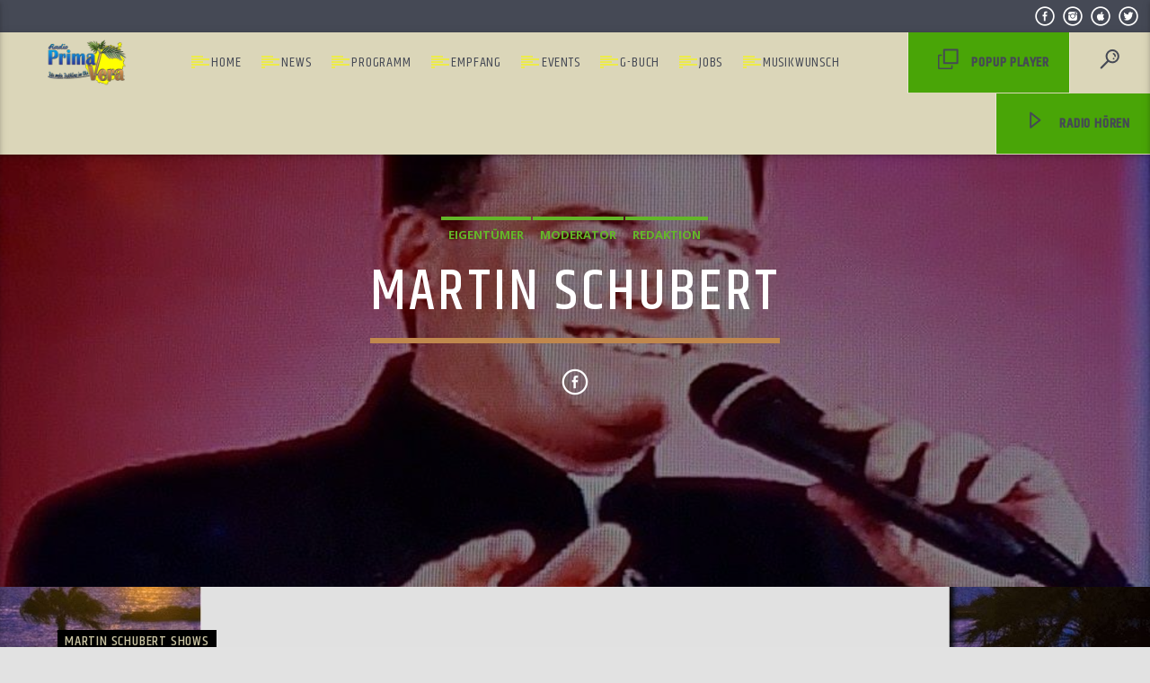

--- FILE ---
content_type: text/html; charset=UTF-8
request_url: https://radio-pv.com/members/martin-schubert/
body_size: 14409
content:
<!doctype html>
<html class="no-js" lang="de">
    <head>
        <meta charset="UTF-8">
        <meta http-equiv="X-UA-Compatible" content="IE=edge">
        <meta name="viewport" content="width=device-width, initial-scale=1.0">
        <title>Martin Schubert | RPV Gran Canaria</title>
<meta name='robots' content='max-image-preview:large' />
<link rel='dns-prefetch' href='//fonts.googleapis.com' />
<link rel='dns-prefetch' href='//s.w.org' />
<link rel="alternate" type="application/rss+xml" title="RPV Gran Canaria &raquo; Feed" href="https://radio-pv.com/feed/" />
<link rel="alternate" type="application/rss+xml" title="RPV Gran Canaria &raquo; Kommentar-Feed" href="https://radio-pv.com/comments/feed/" />
<script type="text/javascript">
window._wpemojiSettings = {"baseUrl":"https:\/\/s.w.org\/images\/core\/emoji\/13.1.0\/72x72\/","ext":".png","svgUrl":"https:\/\/s.w.org\/images\/core\/emoji\/13.1.0\/svg\/","svgExt":".svg","source":{"concatemoji":"https:\/\/radio-pv.com\/wp-includes\/js\/wp-emoji-release.min.js?ver=5.9.12"}};
/*! This file is auto-generated */
!function(e,a,t){var n,r,o,i=a.createElement("canvas"),p=i.getContext&&i.getContext("2d");function s(e,t){var a=String.fromCharCode;p.clearRect(0,0,i.width,i.height),p.fillText(a.apply(this,e),0,0);e=i.toDataURL();return p.clearRect(0,0,i.width,i.height),p.fillText(a.apply(this,t),0,0),e===i.toDataURL()}function c(e){var t=a.createElement("script");t.src=e,t.defer=t.type="text/javascript",a.getElementsByTagName("head")[0].appendChild(t)}for(o=Array("flag","emoji"),t.supports={everything:!0,everythingExceptFlag:!0},r=0;r<o.length;r++)t.supports[o[r]]=function(e){if(!p||!p.fillText)return!1;switch(p.textBaseline="top",p.font="600 32px Arial",e){case"flag":return s([127987,65039,8205,9895,65039],[127987,65039,8203,9895,65039])?!1:!s([55356,56826,55356,56819],[55356,56826,8203,55356,56819])&&!s([55356,57332,56128,56423,56128,56418,56128,56421,56128,56430,56128,56423,56128,56447],[55356,57332,8203,56128,56423,8203,56128,56418,8203,56128,56421,8203,56128,56430,8203,56128,56423,8203,56128,56447]);case"emoji":return!s([10084,65039,8205,55357,56613],[10084,65039,8203,55357,56613])}return!1}(o[r]),t.supports.everything=t.supports.everything&&t.supports[o[r]],"flag"!==o[r]&&(t.supports.everythingExceptFlag=t.supports.everythingExceptFlag&&t.supports[o[r]]);t.supports.everythingExceptFlag=t.supports.everythingExceptFlag&&!t.supports.flag,t.DOMReady=!1,t.readyCallback=function(){t.DOMReady=!0},t.supports.everything||(n=function(){t.readyCallback()},a.addEventListener?(a.addEventListener("DOMContentLoaded",n,!1),e.addEventListener("load",n,!1)):(e.attachEvent("onload",n),a.attachEvent("onreadystatechange",function(){"complete"===a.readyState&&t.readyCallback()})),(n=t.source||{}).concatemoji?c(n.concatemoji):n.wpemoji&&n.twemoji&&(c(n.twemoji),c(n.wpemoji)))}(window,document,window._wpemojiSettings);
</script>
<style type="text/css">
img.wp-smiley,
img.emoji {
	display: inline !important;
	border: none !important;
	box-shadow: none !important;
	height: 1em !important;
	width: 1em !important;
	margin: 0 0.07em !important;
	vertical-align: -0.1em !important;
	background: none !important;
	padding: 0 !important;
}
</style>
	<link rel='stylesheet' id='wp-block-library-css'  href='https://radio-pv.com/wp-includes/css/dist/block-library/style.min.css?ver=5.9.12' type='text/css' media='all' />
<style id='global-styles-inline-css' type='text/css'>
body{--wp--preset--color--black: #000000;--wp--preset--color--cyan-bluish-gray: #abb8c3;--wp--preset--color--white: #ffffff;--wp--preset--color--pale-pink: #f78da7;--wp--preset--color--vivid-red: #cf2e2e;--wp--preset--color--luminous-vivid-orange: #ff6900;--wp--preset--color--luminous-vivid-amber: #fcb900;--wp--preset--color--light-green-cyan: #7bdcb5;--wp--preset--color--vivid-green-cyan: #00d084;--wp--preset--color--pale-cyan-blue: #8ed1fc;--wp--preset--color--vivid-cyan-blue: #0693e3;--wp--preset--color--vivid-purple: #9b51e0;--wp--preset--gradient--vivid-cyan-blue-to-vivid-purple: linear-gradient(135deg,rgba(6,147,227,1) 0%,rgb(155,81,224) 100%);--wp--preset--gradient--light-green-cyan-to-vivid-green-cyan: linear-gradient(135deg,rgb(122,220,180) 0%,rgb(0,208,130) 100%);--wp--preset--gradient--luminous-vivid-amber-to-luminous-vivid-orange: linear-gradient(135deg,rgba(252,185,0,1) 0%,rgba(255,105,0,1) 100%);--wp--preset--gradient--luminous-vivid-orange-to-vivid-red: linear-gradient(135deg,rgba(255,105,0,1) 0%,rgb(207,46,46) 100%);--wp--preset--gradient--very-light-gray-to-cyan-bluish-gray: linear-gradient(135deg,rgb(238,238,238) 0%,rgb(169,184,195) 100%);--wp--preset--gradient--cool-to-warm-spectrum: linear-gradient(135deg,rgb(74,234,220) 0%,rgb(151,120,209) 20%,rgb(207,42,186) 40%,rgb(238,44,130) 60%,rgb(251,105,98) 80%,rgb(254,248,76) 100%);--wp--preset--gradient--blush-light-purple: linear-gradient(135deg,rgb(255,206,236) 0%,rgb(152,150,240) 100%);--wp--preset--gradient--blush-bordeaux: linear-gradient(135deg,rgb(254,205,165) 0%,rgb(254,45,45) 50%,rgb(107,0,62) 100%);--wp--preset--gradient--luminous-dusk: linear-gradient(135deg,rgb(255,203,112) 0%,rgb(199,81,192) 50%,rgb(65,88,208) 100%);--wp--preset--gradient--pale-ocean: linear-gradient(135deg,rgb(255,245,203) 0%,rgb(182,227,212) 50%,rgb(51,167,181) 100%);--wp--preset--gradient--electric-grass: linear-gradient(135deg,rgb(202,248,128) 0%,rgb(113,206,126) 100%);--wp--preset--gradient--midnight: linear-gradient(135deg,rgb(2,3,129) 0%,rgb(40,116,252) 100%);--wp--preset--duotone--dark-grayscale: url('#wp-duotone-dark-grayscale');--wp--preset--duotone--grayscale: url('#wp-duotone-grayscale');--wp--preset--duotone--purple-yellow: url('#wp-duotone-purple-yellow');--wp--preset--duotone--blue-red: url('#wp-duotone-blue-red');--wp--preset--duotone--midnight: url('#wp-duotone-midnight');--wp--preset--duotone--magenta-yellow: url('#wp-duotone-magenta-yellow');--wp--preset--duotone--purple-green: url('#wp-duotone-purple-green');--wp--preset--duotone--blue-orange: url('#wp-duotone-blue-orange');--wp--preset--font-size--small: 13px;--wp--preset--font-size--medium: 20px;--wp--preset--font-size--large: 36px;--wp--preset--font-size--x-large: 42px;}.has-black-color{color: var(--wp--preset--color--black) !important;}.has-cyan-bluish-gray-color{color: var(--wp--preset--color--cyan-bluish-gray) !important;}.has-white-color{color: var(--wp--preset--color--white) !important;}.has-pale-pink-color{color: var(--wp--preset--color--pale-pink) !important;}.has-vivid-red-color{color: var(--wp--preset--color--vivid-red) !important;}.has-luminous-vivid-orange-color{color: var(--wp--preset--color--luminous-vivid-orange) !important;}.has-luminous-vivid-amber-color{color: var(--wp--preset--color--luminous-vivid-amber) !important;}.has-light-green-cyan-color{color: var(--wp--preset--color--light-green-cyan) !important;}.has-vivid-green-cyan-color{color: var(--wp--preset--color--vivid-green-cyan) !important;}.has-pale-cyan-blue-color{color: var(--wp--preset--color--pale-cyan-blue) !important;}.has-vivid-cyan-blue-color{color: var(--wp--preset--color--vivid-cyan-blue) !important;}.has-vivid-purple-color{color: var(--wp--preset--color--vivid-purple) !important;}.has-black-background-color{background-color: var(--wp--preset--color--black) !important;}.has-cyan-bluish-gray-background-color{background-color: var(--wp--preset--color--cyan-bluish-gray) !important;}.has-white-background-color{background-color: var(--wp--preset--color--white) !important;}.has-pale-pink-background-color{background-color: var(--wp--preset--color--pale-pink) !important;}.has-vivid-red-background-color{background-color: var(--wp--preset--color--vivid-red) !important;}.has-luminous-vivid-orange-background-color{background-color: var(--wp--preset--color--luminous-vivid-orange) !important;}.has-luminous-vivid-amber-background-color{background-color: var(--wp--preset--color--luminous-vivid-amber) !important;}.has-light-green-cyan-background-color{background-color: var(--wp--preset--color--light-green-cyan) !important;}.has-vivid-green-cyan-background-color{background-color: var(--wp--preset--color--vivid-green-cyan) !important;}.has-pale-cyan-blue-background-color{background-color: var(--wp--preset--color--pale-cyan-blue) !important;}.has-vivid-cyan-blue-background-color{background-color: var(--wp--preset--color--vivid-cyan-blue) !important;}.has-vivid-purple-background-color{background-color: var(--wp--preset--color--vivid-purple) !important;}.has-black-border-color{border-color: var(--wp--preset--color--black) !important;}.has-cyan-bluish-gray-border-color{border-color: var(--wp--preset--color--cyan-bluish-gray) !important;}.has-white-border-color{border-color: var(--wp--preset--color--white) !important;}.has-pale-pink-border-color{border-color: var(--wp--preset--color--pale-pink) !important;}.has-vivid-red-border-color{border-color: var(--wp--preset--color--vivid-red) !important;}.has-luminous-vivid-orange-border-color{border-color: var(--wp--preset--color--luminous-vivid-orange) !important;}.has-luminous-vivid-amber-border-color{border-color: var(--wp--preset--color--luminous-vivid-amber) !important;}.has-light-green-cyan-border-color{border-color: var(--wp--preset--color--light-green-cyan) !important;}.has-vivid-green-cyan-border-color{border-color: var(--wp--preset--color--vivid-green-cyan) !important;}.has-pale-cyan-blue-border-color{border-color: var(--wp--preset--color--pale-cyan-blue) !important;}.has-vivid-cyan-blue-border-color{border-color: var(--wp--preset--color--vivid-cyan-blue) !important;}.has-vivid-purple-border-color{border-color: var(--wp--preset--color--vivid-purple) !important;}.has-vivid-cyan-blue-to-vivid-purple-gradient-background{background: var(--wp--preset--gradient--vivid-cyan-blue-to-vivid-purple) !important;}.has-light-green-cyan-to-vivid-green-cyan-gradient-background{background: var(--wp--preset--gradient--light-green-cyan-to-vivid-green-cyan) !important;}.has-luminous-vivid-amber-to-luminous-vivid-orange-gradient-background{background: var(--wp--preset--gradient--luminous-vivid-amber-to-luminous-vivid-orange) !important;}.has-luminous-vivid-orange-to-vivid-red-gradient-background{background: var(--wp--preset--gradient--luminous-vivid-orange-to-vivid-red) !important;}.has-very-light-gray-to-cyan-bluish-gray-gradient-background{background: var(--wp--preset--gradient--very-light-gray-to-cyan-bluish-gray) !important;}.has-cool-to-warm-spectrum-gradient-background{background: var(--wp--preset--gradient--cool-to-warm-spectrum) !important;}.has-blush-light-purple-gradient-background{background: var(--wp--preset--gradient--blush-light-purple) !important;}.has-blush-bordeaux-gradient-background{background: var(--wp--preset--gradient--blush-bordeaux) !important;}.has-luminous-dusk-gradient-background{background: var(--wp--preset--gradient--luminous-dusk) !important;}.has-pale-ocean-gradient-background{background: var(--wp--preset--gradient--pale-ocean) !important;}.has-electric-grass-gradient-background{background: var(--wp--preset--gradient--electric-grass) !important;}.has-midnight-gradient-background{background: var(--wp--preset--gradient--midnight) !important;}.has-small-font-size{font-size: var(--wp--preset--font-size--small) !important;}.has-medium-font-size{font-size: var(--wp--preset--font-size--medium) !important;}.has-large-font-size{font-size: var(--wp--preset--font-size--large) !important;}.has-x-large-font-size{font-size: var(--wp--preset--font-size--x-large) !important;}
</style>
<link rel='stylesheet' id='essential-grid-plugin-settings-css'  href='https://radio-pv.com/wp-content/plugins/essential-grid/public/assets/css/settings.css?ver=2.3.2' type='text/css' media='all' />
<link rel='stylesheet' id='tp-open-sans-css'  href='https://fonts.googleapis.com/css?family=Open+Sans%3A300%2C400%2C600%2C700%2C800&#038;ver=5.9.12' type='text/css' media='all' />
<link rel='stylesheet' id='tp-raleway-css'  href='https://fonts.googleapis.com/css?family=Raleway%3A100%2C200%2C300%2C400%2C500%2C600%2C700%2C800%2C900&#038;ver=5.9.12' type='text/css' media='all' />
<link rel='stylesheet' id='tp-droid-serif-css'  href='https://fonts.googleapis.com/css?family=Droid+Serif%3A400%2C700&#038;ver=5.9.12' type='text/css' media='all' />
<link rel='stylesheet' id='tp-fontello-css'  href='https://radio-pv.com/wp-content/plugins/essential-grid/public/assets/font/fontello/css/fontello.css?ver=2.3.2' type='text/css' media='all' />
<link rel='stylesheet' id='qt_ajax_pageload_style-css'  href='https://radio-pv.com/wp-content/plugins/qt-ajax-pageload/qt-apl-style.css?ver=5.9.12' type='text/css' media='all' />
<link rel='stylesheet' id='wpb-google-fonts-css'  href='//fonts.googleapis.com/css?family=Open+Sans&#038;ver=5.9.12' type='text/css' media='all' />
<link rel='stylesheet' id='weather-atlas-css'  href='https://radio-pv.com/wp-content/plugins/weather-atlas/public/css/weather-atlas-public.min.css?ver=1.2.1' type='text/css' media='all' />
<link rel='stylesheet' id='weather-icons-css'  href='https://radio-pv.com/wp-content/plugins/weather-atlas/public/font/weather-icons/weather-icons.min.css?ver=1.2.1' type='text/css' media='all' />
<link rel='stylesheet' id='dripicons-css'  href='https://radio-pv.com/wp-content/themes/onair2/fonts/dripicons/webfont.css?ver=2.3.1' type='text/css' media='all' />
<link rel='stylesheet' id='qantumthemes_qticons-css'  href='https://radio-pv.com/wp-content/themes/onair2/fonts/qticons/qticons.css?ver=2.3.1' type='text/css' media='all' />
<link rel='stylesheet' id='slick-css'  href='https://radio-pv.com/wp-content/themes/onair2/components/slick/slick.css?ver=2.3.1' type='text/css' media='all' />
<link rel='stylesheet' id='swipebox-css'  href='https://radio-pv.com/wp-content/themes/onair2/components/swipebox/src/css/swipebox.min.css?ver=2.3.1' type='text/css' media='all' />
<link rel='stylesheet' id='classycountdown-css'  href='https://radio-pv.com/wp-content/themes/onair2/components/countdown/css/jquery.classycountdown.css?ver=2.3.1' type='text/css' media='all' />
<link rel='stylesheet' id='flashblock-css'  href='https://radio-pv.com/wp-content/themes/onair2/components/soundmanager/templates/qtradio-player/css/flashblock.css?ver=2.3.1' type='text/css' media='all' />
<link rel='stylesheet' id='qantumthemes_volume-css'  href='https://radio-pv.com/wp-content/themes/onair2/components/soundmanager/templates/qtradio-player/css/qt-360player-volume.css?ver=2.3.1' type='text/css' media='all' />
<link rel='stylesheet' id='qantumthemes_main-css'  href='https://radio-pv.com/wp-content/themes/onair2/css/qt-main.css?ver=2.3.1' type='text/css' media='all' />
<link rel='stylesheet' id='bsf-Defaults-css'  href='https://radio-pv.com/wp-content/uploads/smile_fonts/Defaults/Defaults.css?ver=3.19.4' type='text/css' media='all' />
<link rel='stylesheet' id='kirki_google_fonts-css'  href='https://fonts.googleapis.com/css?family=Open+Sans%3Aregular%2C700%7CKhand%3A500%2Cregular&#038;subset=latin-ext%2Clatin-ext%2Clatin-ext%2Clatin-ext%2Clatin-ext%2Clatin-ext%2Clatin-ext%2Clatin-ext' type='text/css' media='all' />
<link rel='stylesheet' id='kirki-styles-qt_config-css'  href='https://radio-pv.com/wp-content/plugins/ttg-core/inc/backend/kirki/assets/css/kirki-styles.css' type='text/css' media='all' />
<style id='kirki-styles-qt_config-inline-css' type='text/css'>
body, html{font-family:"Open Sans", Helvetica, Arial, sans-serif;font-weight:400;font-style:normal;}strong{font-family:"Open Sans", Helvetica, Arial, sans-serif;font-weight:700;font-style:normal;}h1, h2, h3, h4, h5, h6, .qt-btn, .qt-capfont, caption, .qt-title {font-family:Khand, Helvetica, Arial, sans-serif;font-weight:500;font-style:normal;letter-spacing:0.05em;text-transform:uppercase;}.qt-menubar-top, .qt-menubar, .qt-side-nav, .qt-menu-footer{font-family:Khand, Helvetica, Arial, sans-serif;font-weight:400;font-style:normal;letter-spacing:0.05em;text-transform:uppercase;}
</style>
<script type='text/javascript' src='https://radio-pv.com/wp-includes/js/jquery/jquery.min.js?ver=3.6.0' id='jquery-core-js'></script>
<script type='text/javascript' src='https://radio-pv.com/wp-includes/js/jquery/jquery-migrate.min.js?ver=3.3.2' id='jquery-migrate-js'></script>
<script type='text/javascript' src='https://radio-pv.com/wp-content/plugins/weather-atlas/public/js/weather-atlas-public.min.js?ver=1.2.1' id='weather-atlas-js'></script>
<script type='text/javascript' src='https://radio-pv.com/wp-content/plugins/weather-atlas/public/js/jquery-cookie.min.js?ver=1.2.1' id='jquery-cookie-js'></script>
<link rel="https://api.w.org/" href="https://radio-pv.com/wp-json/" /><link rel="EditURI" type="application/rsd+xml" title="RSD" href="https://radio-pv.com/xmlrpc.php?rsd" />
<link rel="wlwmanifest" type="application/wlwmanifest+xml" href="https://radio-pv.com/wp-includes/wlwmanifest.xml" /> 
<meta name="generator" content="WordPress 5.9.12" />
<link rel='shortlink' href='https://radio-pv.com/?p=1412' />
<link rel="alternate" type="application/json+oembed" href="https://radio-pv.com/wp-json/oembed/1.0/embed?url=https%3A%2F%2Fradio-pv.com%2Fmembers%2Fmartin-schubert%2F" />
<link rel="alternate" type="text/xml+oembed" href="https://radio-pv.com/wp-json/oembed/1.0/embed?url=https%3A%2F%2Fradio-pv.com%2Fmembers%2Fmartin-schubert%2F&#038;format=xml" />
<!-- SEO meta tags powered by SmartCrawl https://premium.wpmudev.org/project/smartcrawl-wordpress-seo/ -->
<link rel="canonical" href="https://radio-pv.com/members/martin-schubert/" />
<meta name="description" content="Martin Schubert, der seine Sendungen unter anderem Live aus seinem eigenen Lokal - MachBar - in Playa Del Ingles sendet!" />
<meta property="og:type" content="article" />
<meta property="og:url" content="https://radio-pv.com/members/martin-schubert/" />
<meta property="og:title" content="Martin Schubert | RPV Gran Canaria" />
<meta property="og:description" content="Martin Schubert, der seine Sendungen unter anderem Live aus seinem eigenen Lokal - MachBar - in Playa Del Ingles sendet!" />
<meta property="og:image" content="https://radio-pv.com/wp-content/uploads/2019/03/martin_schubert-200x110.jpeg" />
<meta property="article:published_time" content="2019-03-13T07:42:35" />
<meta property="article:author" content="Gerald Saiger" />
<meta name="twitter:card" content="summary_large_image" />
<meta name="twitter:site" content="radioprima_vera" />
<meta name="twitter:title" content="Martin Schubert | RPV Gran Canaria" />
<meta name="twitter:description" content="Martin Schubert, der seine Sendungen unter anderem Live aus seinem eigenen Lokal - MachBar - in Playa Del Ingles sendet!" />
<meta name="twitter:image" content="https://radio-pv.com/wp-content/uploads/2019/03/martin_schubert-200x110.jpeg" />
<script type="application/ld+json">[{"@context":"http:\/\/schema.org","@type":"WebSite","about":"Dein Deutsches Radio auf Gran Canaria","dateModified":"2025-10-08 19:58:07.000000","description":"Dein Deutsches Radio auf Gran Canaria","encoding":"UTF-8","headline":"RPV Gran Canaria","inLanguage":"de","name":"Radio PrimaVera","publisher":{"@type":"Organization","name":"Radio PrimaVera GC","sameAs":["https:\/\/www.facebook.com\/radioPrimaVeraGC\/","https:\/\/www.instagram.com\/radioprimavera_gc\/"]},"url":"https:\/\/radio-pv.com"},{"@context":"http:\/\/schema.org","@type":"Article","author":{"@type":"Person","name":"Gerald Saiger","url":"https:\/\/radio-pv.com\/author\/gerald-saiger\/"},"commentCount":"0","dateModified":"2019-04-25T15:34:45","datePublished":"2019-03-13T07:42:35","description":"Martin Schubert, der seine Sendungen unter anderem Live aus seinem eigenen Lokal - MachBar - in Playa Del Ingles sendet!","headline":"Martin Schubert | RPV Gran Canaria","image":{"@context":"http:\/\/schema.org","@type":"ImageObject","height":700,"url":"https:\/\/radio-pv.com\/wp-content\/uploads\/2019\/03\/martin_schubert-756x756.jpeg","width":700},"mainEntityOfPage":"https:\/\/radio-pv.com\/members\/martin-schubert\/","name":"Martin Schubert","publisher":{"@type":"Organization","name":"Radio PrimaVera GC","sameAs":["https:\/\/www.facebook.com\/radioPrimaVeraGC\/","https:\/\/www.instagram.com\/radioprimavera_gc\/"],"logo":{"@type":"ImageObject","url":"https:\/\/radio-pv.com\/wp-content\/uploads\/2019\/04\/rpv-standart-image.jpg","height":60,"width":60}},"thumbnailUrl":"https:\/\/radio-pv.com\/wp-content\/uploads\/2019\/03\/martin_schubert-756x756.jpeg","url":"https:\/\/radio-pv.com\/members\/martin-schubert\/"}]</script>
<!-- /SEO -->
<meta name="generator" content="Powered by WPBakery Page Builder - drag and drop page builder for WordPress."/>
<style type="text/css" id="custom-background-css">
body.custom-background { background-image: url("https://radio-pv.com/wp-content/uploads/2019/03/site-bg2.jpg"); background-position: center center; background-size: cover; background-repeat: no-repeat; background-attachment: fixed; }
</style>
			<style type="text/css" id="wp-custom-css">
			.button-playlistswitch, .qt-popupwindow{
	background-color:#49a507!important;
	font-weight:bold;
}
.qt-content-aside a {
	color: #ffffff!important;}		</style>
		


	<!-- THEME STYLES DYNAMIC CUSTOMIZATIONS ========================= -->


	<style type="text/css" id="qantumthemes-theme-customizations">


body, html, .qt-content-main, .qt-negative .qt-caption-small span, .qt-paper, .qt-negative .qt-caption-med, .qt-card, .qt-paper, .qt-card, .qt-card-s, .qt-negative .qt-caption-med span, input:not([type]), input[type=text], input[type=password], input[type=email], input[type=url], input[type=time], input[type=date], input[type=datetime], input[type=datetime-local], input[type=tel], input[type=number], input[type=search], textarea.materialize-textarea {
color: rgba(0,0,0,0.87) }

*::placeholder {
color: rgba(0,0,0,0.87) }

.qt-text-secondary {
color: rgba(0,0,0,0.65) }

h1, h2, h3, h4, h5, h6, h1 a, h2 a, h3 a, h4 a, h5 a, h6 a {
color: rgba(0,0,0,0.75) }

a, .qt-content-main a, a.qt-logo-text span, .tabs .tab a, .qt-pageheader h1 a, .qt-pageheader h2 a, .qt-pageheader h3 a, .qt-pageheader h4 a, .qt-pageheader h5 a, .qt-pageheader h6 a {
color: #c0874d }

.qt-content-aside, .qt-footer, .qt-tags {
color: rgba(0,0,0,0.65) }

.qt-content-aside a, .qt-footer a, .qt-tags a, .qt_color_secondary {
color: #64b629 }

.qt-negative, .qt-content-primary-dark,.qt-content-primary,.qt-content-primary-light,.qt-btn-primary, .btn-primary,.qt-secondary, .qt-btn-secondary, .btn-secondary, nav.qt-menubar ul.qt-desktopmenu a:hover, .qt-side-nav a , .qt-sharepage a, .qt-caption-med span , .qt-caption-small span, a.rsswidget, .qt-text-neg, .qt-logo-text, .qt-negative .qt-btn-ghost, .qt-text-neg .qt-btn-ghost {
color: #cbc5a3 }

.qt-mobile-menu, .qt-menu-social a {
color: rgba(203,197,163,0.65) }




body, html, .qt-body {
background-color:#e2e2e2 }

.qt-paper, .qt-card, .qt-card-s, .qt-negative .qt-caption-med span, a.rsswidget, input:not([type]), input[type=text], input[type=password], input[type=email], input[type=url], input[type=time], input[type=date], input[type=datetime], input[type=datetime-local], input[type=tel], input[type=number], input[type=search], textarea.materialize-textarea, table.striped>tbody>tr:nth-child(odd), table.bordered>thead>tr, table.bordered>tbody>tr, .qt-negative .qt-caption-small span {
background-color: #cbc5a3 }

.qt-content-primary, .qt-menubar-top {
background-color: #454955 }

.qt-content-primary-dark, .qt-menubar , .qt-mobile-menu, .qt-desktopmenu a{
background-color: #dbd6b9 }

.qt-content-primary-light {
background-color: #565c68 }

.qt-accent, .qt-btn-primary, .btn-primary, nav.qt-menubar ul.qt-desktopmenu a:hover, .qt-btn-primary, .tabs .indicator, .pagination li.active {
background-color: #c0874d!important }

a.qt-link-layer {
background-color: #49a507!important }

.qt-secondary, .qt-btn-secondary, .btn-secondary, .qt-side-nav li li a, .slick-slider .slick-arrow::after, .slick-slider .slick-dots li.slick-active button {
background-color: #64b629!important }

.qt-caption-med span, .qt-caption-small span, a.rsswidget  {
background-color: #000000 }



.qt-tags a {
  border-color: rgba(0,0,0,0.65) }

.qt-menubar ul.qt-desktopmenu > li::after, .qt-menubar ul.qt-desktopmenu > li > a::after, .qt-menubar ul.qt-desktopmenu > li > a::before , .qt-menubar ul.qt-desktopmenu > li.current_page_item:hover::after, .qt-menubar ul.qt-desktopmenu > li.current_page_item:hover > a::after, .qt-menubar ul.qt-desktopmenu > li.current_page_item:hover > a::before, .qt-negative .qt-btn-ghost, .qt-negative .qt-widgets .qt-caption-small, .qt-caption-small {
border-color: #cbc5a3 }

.qt-menubar ul.qt-desktopmenu > li.current_page_item::after, .qt-menubar ul.qt-desktopmenu > li.current_page_item > a::after, .qt-menubar ul.qt-desktopmenu > li.current_page_item > a::before, .qt-pageheader .qt-caption {
border-color: #c0874d !important; }

.qt-caption-small, .qt-negative .qt-caption-small {
border-color: #000000 }

.qt-negative .qt-caption-small { 
border-color: #cbc5a3 
  }



/* Hover states ============ */
a:hover, .tabs .tab a:hover, .qt-pageheader h1 a:hover, .qt-pageheader h2 a:hover, .qt-pageheader h3 a:hover, .qt-pageheader h4 a:hover, .qt-pageheader h5 a:hover, .qt-pageheader h6 a:hover { 
  color: #49a507 }
.qt-menubar-top a:hover, .qt-pageheader .qt-tags a:hover, .qt-content-aside a:hover, .qt-footer a:hover, .qt-tags a:hover, .qt_color_secondary:hover {
  color: #e7e703!important }
.qt-btn-primary:hover, .btn-primary:hover, .qt-sharepage a:hover {
  background-color: #49a507!important }
.qt-btn-secondary:hover, .btn-secondary:hover, .qt-secondary:hover, .qt-btn-secondary:hover, .btn-secondary:hover, .qt-side-nav li li a:hover, .slick-slider .slick-arrow:hover::after, .slick-slider .slick-dots li.slick-active button:hover {
  background-color: #e7e703!important }
.qt-tags a:hover {
  border-color: #e7e703!important }



</style>

	
<!-- QT STYLES DYNAMIC CUSTOMIZATIONS END ========= -->

<noscript><style> .wpb_animate_when_almost_visible { opacity: 1; }</style></noscript>    </head>
    <body class="members-template-default single single-members postid-1412 custom-background is_chrome is_osx qt-parentcontainer template- qt-stickymenu qt-has-secondarybar wpb-js-composer js-comp-ver-6.3.0 vc_responsive" data-start>
    <!-- QT HEADER END ================================ -->
 
	<div class="qt-main-menubar" data-0="@class:qt-main-menubar">	
	
	
	
	

	
	
	
	
        <div class="qt-menubar-top qt-content-primary hide-on-large-and-down">
          
		   <div style="width:38%; float:right;">
		   <ul>
                
                <li class="right"><a href="https://twitter.com/radioprima_vera?lang=de" class="qw-disableembedding qw_social" target="_blank"><i class="qticon-twitter qt-socialicon"></i></a></li><li class="right"><a href="https://itunes.apple.com/us/app/primavera-radio-gc/id1350921574?ls=1&#038;mt=8" class="qw-disableembedding qw_social" target="_blank"><i class="qticon-itunes qt-socialicon"></i></a></li><li class="right"><a href="https://www.instagram.com/radioprimavera_gc/" class="qw-disableembedding qw_social" target="_blank"><i class="qticon-instagram qt-socialicon"></i></a></li><li class="right"><a href="https://www.facebook.com/radioPrimaVeraGC/" class="qw-disableembedding qw_social" target="_blank"><i class="qticon-facebook qt-socialicon"></i></a></li>            </ul>
			</div>
        </div>
	
     

    <!-- QT MENUBAR  ================================ -->
    <nav id="qtmainmenucontainer" class="qt-menubar nav-wrapper qt-content-primary">
        <!-- desktop menu  HIDDEN IN MOBILE AND TABLETS -->
        <ul class="qt-desktopmenu hide-on-xl-and-down">
            <li class="qt-logo-link">
                <a href="https://radio-pv.com" class="brand-logo qt-logo-text">
                    <img src="https://radio-pv.com/wp-content/uploads/2019/01-logo.png" alt="Start">                </a>
            </li>

            <li id="menu-item-2877" class="menu-item menu-item-type-post_type menu-item-object-page menu-item-home menu-item-2877"><a href="https://radio-pv.com/">Home</a></li>
<li id="menu-item-1190" class="menu-item menu-item-type-custom menu-item-object-custom menu-item-has-children menu-item-1190"><a href="#">News</a>
<ul class="sub-menu">
	<li id="menu-item-2052" class="menu-item menu-item-type-taxonomy menu-item-object-category menu-item-2052"><a href="https://radio-pv.com/category/gran-canaria-lokal-nachrichten/">Lokal-Nachrichten</a></li>
	<li id="menu-item-2053" class="menu-item menu-item-type-taxonomy menu-item-object-category menu-item-2053"><a href="https://radio-pv.com/category/wichtige-infos/">Wichtige Infos</a></li>
	<li id="menu-item-5475" class="menu-item menu-item-type-taxonomy menu-item-object-category menu-item-5475"><a href="https://radio-pv.com/category/rechtliches/">Rechtliches</a></li>
	<li id="menu-item-2054" class="menu-item menu-item-type-taxonomy menu-item-object-category menu-item-2054"><a href="https://radio-pv.com/category/wissenswertes/">Wissenswertes</a></li>
	<li id="menu-item-4334" class="menu-item menu-item-type-taxonomy menu-item-object-category menu-item-4334"><a href="https://radio-pv.com/category/leserbriefe/">Leserbriefe</a></li>
</ul>
</li>
<li id="menu-item-1356" class="menu-item menu-item-type-post_type menu-item-object-page menu-item-1356"><a href="https://radio-pv.com/programm/">Programm</a></li>
<li id="menu-item-1226" class="menu-item menu-item-type-post_type menu-item-object-page menu-item-1226"><a href="https://radio-pv.com/empfang-von-radio-primavera-gran-canaria-auf-der-insel-und-auch-weltweit/">Empfang</a></li>
<li id="menu-item-2076" class="menu-item menu-item-type-taxonomy menu-item-object-category menu-item-2076"><a href="https://radio-pv.com/category/event-tipp/">Events</a></li>
<li id="menu-item-4284" class="menu-item menu-item-type-post_type menu-item-object-page menu-item-4284"><a href="https://radio-pv.com/gaestebuch/">G-Buch</a></li>
<li id="menu-item-1849" class="menu-item menu-item-type-post_type menu-item-object-page menu-item-1849"><a href="https://radio-pv.com/jobboerse/">Jobs</a></li>
<li id="menu-item-1540" class="menu-item menu-item-type-post_type menu-item-object-page menu-item-1540"><a href="https://radio-pv.com/musikwunsch/">Musikwunsch</a></li>
 

             
            <li class="right qt-menu-btn">
                <a href="#!" data-expandable="#qtsearchbar" class="qt-scrolltop">
                    <i class="icon dripicons-search"></i>
                </a>
            </li>
                        

                             <li class="right qt-menu-btn">
                    <a href="https://radio-pv.com/player-popup/" class="qt-popupwindow noajax" data-name="Musik Player" data-width="320" data-height="580">
                        <i class="icon dripicons-duplicate"></i> PopUp Player                    </a>
                </li>
            
                        <li class="right qt-menu-btn">
                <a  href="#!" class="button-playlistswitch qtlistenbutton" data-activates="channelslist">
                    <i class="icon dripicons-media-play"></i> Radio hören                </a>
                            </li>
                    </ul>
        
        <!-- mobile menu icon and logo VISIBLE ONLY TABLET AND MOBILE-->
        <ul class="qt-desktopmenu hide-on-xl-only ">
            <li>
                <a href="#" data-activates="qt-mobile-menu" class="button-collapse qt-menu-switch qt-btn qt-btn-primary qt-btn-m">
                    <i class="dripicons-menu"></i>
                </a>
            </li>
            <li>
                <a href="https://radio-pv.com" class="brand-logo qt-logo-text">
                    <img src="https://radio-pv.com/wp-content/uploads/2019/01-logo.png" alt="Start">                </a>
            </li>
        </ul>
    </nav>
</div>

<!-- mobile menu -->
<div id="qt-mobile-menu" class="side-nav qt-content-primary">
     <ul class=" qt-side-nav">
        <li class="menu-item menu-item-type-post_type menu-item-object-page menu-item-home menu-item-2877"><a href="https://radio-pv.com/">Home</a></li>
<li class="menu-item menu-item-type-custom menu-item-object-custom menu-item-has-children menu-item-1190"><a href="#">News</a>
<ul class="sub-menu">
	<li class="menu-item menu-item-type-taxonomy menu-item-object-category menu-item-2052"><a href="https://radio-pv.com/category/gran-canaria-lokal-nachrichten/">Lokal-Nachrichten</a></li>
	<li class="menu-item menu-item-type-taxonomy menu-item-object-category menu-item-2053"><a href="https://radio-pv.com/category/wichtige-infos/">Wichtige Infos</a></li>
	<li class="menu-item menu-item-type-taxonomy menu-item-object-category menu-item-5475"><a href="https://radio-pv.com/category/rechtliches/">Rechtliches</a></li>
	<li class="menu-item menu-item-type-taxonomy menu-item-object-category menu-item-2054"><a href="https://radio-pv.com/category/wissenswertes/">Wissenswertes</a></li>
	<li class="menu-item menu-item-type-taxonomy menu-item-object-category menu-item-4334"><a href="https://radio-pv.com/category/leserbriefe/">Leserbriefe</a></li>
</ul>
</li>
<li class="menu-item menu-item-type-post_type menu-item-object-page menu-item-1356"><a href="https://radio-pv.com/programm/">Programm</a></li>
<li class="menu-item menu-item-type-post_type menu-item-object-page menu-item-1226"><a href="https://radio-pv.com/empfang-von-radio-primavera-gran-canaria-auf-der-insel-und-auch-weltweit/">Empfang</a></li>
<li class="menu-item menu-item-type-taxonomy menu-item-object-category menu-item-2076"><a href="https://radio-pv.com/category/event-tipp/">Events</a></li>
<li class="menu-item menu-item-type-post_type menu-item-object-page menu-item-4284"><a href="https://radio-pv.com/gaestebuch/">G-Buch</a></li>
<li class="menu-item menu-item-type-post_type menu-item-object-page menu-item-1849"><a href="https://radio-pv.com/jobboerse/">Jobs</a></li>
<li class="menu-item menu-item-type-post_type menu-item-object-page menu-item-1540"><a href="https://radio-pv.com/musikwunsch/">Musikwunsch</a></li>
    </ul>
</div>

<!-- mobile toolbar -->
<ul class="qt-mobile-toolbar qt-content-primary-dark qt-content-aside hide-on-xl-only">
    



            <li><a href="https://radio-pv.com/player-popup/" class="qt-popupwindow noajax" data-name="Musik Player" data-width="320" data-height="500"><i class="icon dripicons-duplicate"></i> PopUp Player</a></li>
    
        <li><a href="#!" class="button-playlistswitch qtlistenbutton" data-activates="channelslist"><i class="icon dripicons-media-play"></i> Radio h&ouml;ren</a></li>
    
</ul><!-- SEARCH FORM ========================= -->
<div id="qtsearchbar"  class="qt-searchbar qt-content-primary qt-expandable ">
	<div class="qt-expandable-inner">
		<form method="get" class="qt-inline-form" action="https://radio-pv.com/" role="search">
			<div class="row qt-nopadding">
				<div class="col s12 m8 l9">
					<input placeholder="Tippen und Enter drücken &hellip;" value="" name="s" type="text" class="validate qt-input-l">
				</div>
				<div class="col s12 m3 l2">
					<input type="submit" value="Suche" class="qt-btn qt-btn-primary qt-btn-l qt-fullwidth">
				</div>
				<div class="col s12 m1 l1">
					<a href="#!" class="qt-btn qt-btn-l qt-btn-secondary qt-fullwidth aligncenter" data-expandable="#qtsearchbar"><i class="dripicons-cross"></i></a>
				</div>
			</div>
		</form>
	</div>
</div>
<!-- SEARCH FORM END ========================= -->
	<div id="maincontent" class="qt-main">
					<div id="post-1412" class="post-1412 members type-members status-publish has-post-thumbnail hentry membertype-eigentuemer membertype-moderator membertype-redaktion">
				<!-- ======================= HEADER SECTION ======================= -->
				<!-- HEADER MEMBERS ========================= -->
<div class="qt-pageheader qt-negative">
    <div class="qt-container">
        <ul class="qt-tags">
            <li>
                <a href="https://radio-pv.com/membertype/eigentuemer/" rel="tag">Eigentümer</a></li><li><a href="https://radio-pv.com/membertype/moderator/" rel="tag">Moderator</a></li><li><a href="https://radio-pv.com/membertype/redaktion/" rel="tag">Redaktion</a>            </li>
        </ul>
        <h1 class="qt-caption qt-spacer-s">
            Martin Schubert                    </h1>
        <ul class="qt-menu-social qt-spacer-s">
            <a href="https://www.facebook.com/martin.schubert.967" class="qw_social icon-l qw-disableembedding" target="_blank"><span class="qticon-facebook white-text"></span></a>        </ul>
    </div>
     	<div class="qt-header-bg" data-bgimage="https://radio-pv.com/wp-content/uploads/2019/03/martin_schubert.jpeg" data-bgattachment="" data-parallax="1">
	</div>
	</div>
<!-- HEADER MEMBERS END ========================= -->
				<!-- ======================= CONTENT SECTION ======================= -->
				<div class="qt-container">



														<!-- ======================= MANUALLY ASSOCIATED MEMBERS ======================= -->
										<hr class="qt-spacer-m">
										<h5 class="qt-caption-small"><span>Martin Schubert shows</span></h5>
										<hr class="qt-spacer-s">
													<!-- SLIDESHOW POST ================================================== -->
			<div class="qt-slickslider-container qt-slickslider-externalarrows">
				<div class="row">
					<div class="qt-slickslider qt-invisible qt-animated qt-slickslider-multiple" 
					data-slidestoshow="3" 
					data-variablewidth="false" 
					data-arrows="true" 
					data-dots="false" 
					data-infinite="true" 
					data-centermode="false" 
					data-pauseonhover="true" 
					data-autoplay="false" 
					data-arrowsmobile="false"  
					data-centermodemobile="true" 
					data-dotsmobile="false"  
					data-slidestoshowmobile="1" 
					data-variablewidthmobile="true" 
					data-infinitemobile="false">
													<div class="qt-item">
								<!-- SHOW RELATED ITEM ========================= -->
<div class="qt-part-archive-item qt-part-archive-item-show qt-negative">
	<div class="qt-item-header">
		<div class="qt-header-top">
			<ul class="qt-tags">
				<li>
									</li>
			</ul>
	    </div>
		<div class="qt-header-mid qt-vc">
			<div class="qt-vi">
		  		<h3 class="qt-ellipsis qt-t qt-title">
					<a href="https://radio-pv.com/shows/prima-mittag/" class="qt-text-shadow">Prima Mittag</a>
				</h3>
				<p class="qt-small qt-ellipsis">Prima Mittag</p>
			</div>
		</div>
		<div class="qt-header-bottom">
			<a href="https://radio-pv.com/shows/prima-mittag/" class="qt-btn qt-btn-primary qt-readmore"><i class="dripicons-headset"></i></a>
		</div>
		        <div class="qt-header-bg" data-bgimage="https://radio-pv.com/wp-content/uploads/2019/05/prima-mittag-martin_neu.jpg">
            <img width="660" height="330" src="https://radio-pv.com/wp-content/uploads/2019/05/prima-mittag-martin_neu.jpg" class="attachment-medium size-medium wp-post-image" alt="" />        </div>
     		</div>
</div>
<!-- SHOW RELATED ITEM END ========================= -->
							</div>
													<div class="qt-item">
								<!-- SHOW RELATED ITEM ========================= -->
<div class="qt-part-archive-item qt-part-archive-item-show qt-negative">
	<div class="qt-item-header">
		<div class="qt-header-top">
			<ul class="qt-tags">
				<li>
									</li>
			</ul>
	    </div>
		<div class="qt-header-mid qt-vc">
			<div class="qt-vi">
		  		<h3 class="qt-ellipsis qt-t qt-title">
					<a href="https://radio-pv.com/shows/prima-aktiv/" class="qt-text-shadow">Prima Aktiv</a>
				</h3>
				<p class="qt-small qt-ellipsis">Prima Aktiv</p>
			</div>
		</div>
		<div class="qt-header-bottom">
			<a href="https://radio-pv.com/shows/prima-aktiv/" class="qt-btn qt-btn-primary qt-readmore"><i class="dripicons-headset"></i></a>
		</div>
		        <div class="qt-header-bg" data-bgimage="https://radio-pv.com/wp-content/uploads/2019/05/prima-aktiv_neu.jpg">
            <img width="660" height="330" src="https://radio-pv.com/wp-content/uploads/2019/05/prima-aktiv_neu.jpg" class="attachment-medium size-medium wp-post-image" alt="" loading="lazy" />        </div>
     		</div>
</div>
<!-- SHOW RELATED ITEM END ========================= -->
							</div>
											</div>
				</div>
			</div>
			<!-- SLIDESHOW PODCAST END ================================================== -->
											<!-- ======================= RELATED MEMBERS END ======================= -->
														

					<div class="row qt-spacer-l">
						<div class="col s12 m12 l1 qt-pushpin-container">
							<div class="qt-pushpin">
								 <!-- SHARE FUNCTIONS ================================================== -->
<ul class="qt-sharepage qt-content-primary">
	<li class="hide-on-med-and-down">
		<i class="qticon-share qt-shareicon qt-content-primary-dark tooltipped" data-tooltip="Teilen"></i>
	</li>
	<li>
		<a class="qt-popupwindow qt-sharelink qt-tooltipped" data-tooltip="Teilen auf Facebook" data-position="right" data-sharetype="facebook" data-name="Teilen" data-width="600" data-height="500" target="_blank" href="#">
			<i class="qticon-facebook"></i>
		</a>
	</li>
	<li>
		<a class="qt-popupwindow qt-sharelink qt-tooltipped" data-tooltip="Auf Twitter teilen" data-position="right"  data-sharetype="twitter" data-name="Teilen" data-width="600" data-height="500" target="_blank" href="#">
			<i class="qticon-twitter"></i>
		</a>
		</li>
	
	<li>
		<a class="qt-popupwindow qt-sharelink qt-tooltipped" data-tooltip="Auf Pinterest teilen" data-position="right"  data-sharetype="pinterest" data-name="Teilen" data-width="600" data-height="500" target="_blank" href="#">
			<i class="qticon-pinterest"></i>
		</a>
	</li>
	</ul>
<!-- SHARE FUNCTIONS ================================================== -->


							</div>
							 <hr class="qt-spacer-m">
						</div>
						<div class="col s12 m12 l8">
							<div class="qt-the-content">
								 <p><strong>Martin Schubert, der seine Sendungen unter anderem Live aus seinem eigenen Lokal &#8211; <a href="https://www.mach-bar.eu/" target="_blank" rel="noopener noreferrer"><em>MachBar</em></a> &#8211; in Playa Del Ingles sendet!<img loading="lazy" class="alignright wp-image-2543" src="https://radio-pv.com/wp-content/uploads/2019/03/martin_schubert-756x705.jpg" alt="Martin Schubert" width="300" height="280" srcset="https://radio-pv.com/wp-content/uploads/2019/03/martin_schubert-756x705.jpg 756w, https://radio-pv.com/wp-content/uploads/2019/03/martin_schubert-768x717.jpg 768w, https://radio-pv.com/wp-content/uploads/2019/03/martin_schubert.jpg 822w" sizes="(max-width: 300px) 100vw, 300px" /></strong></p>
							</div>
							<hr class="qt-spacer-l">
						</div>
						<div class="qt-sidebar col s12 m12 l3">
							<!-- SIDEBAR ================================================== -->
<div class="qt-widgets qt-sidebar-main qt-text-secondary">
	        <aside id="qtonairwidget-widget-3" class="qt-widget qt-content-aside qtonairwidget"><h5 class="qt-caption-small"><span>OnAir</span></h5>						<div class="qtnowonairwidget qtautoupdate-element qt-widget-onair qt-card aligncenter">
												        <a href="https://radio-pv.com/shows/prima-wecker/">
					            <img width="660" height="330" src="https://radio-pv.com/wp-content/uploads/2019/05/prima-wecker_neu.jpg" class="attachment-qantumthemes-thumbnail size-qantumthemes-thumbnail wp-post-image" alt="" loading="lazy" />					        </a>
					     								<h4 class="qt-caption-med">
								<span>Prima Wecker</span>
							</h4>
							<h5 class="qt-onair-title">
								Prima Wecker							</h5>
							<hr class="qt-spacer-s">
							<p class="qt-ellipsis-3 qt-small">
							
							Keiner will so richtig aus dem Bett, das ist verständlich! ...							</p>
							<hr class="qt-spacer-s">
							<a href="https://radio-pv.com/shows/prima-wecker/" class="qt-btn qt-btn-s qt-btn-secondary">Weitere Infos</a>
						</div>
						</aside>	</div>
<!-- SIDEBAR END ================================================== -->
							<hr class="qt-spacer-l">
						</div>
					</div>
				</div>
				
<!-- ======================= RELATED SECTION ======================= -->
	<div class="qt-content-primary qt-negative qt-related-section qt-vertical-padding-l">
		<div class="qt-container">
			<h5 class="qt-caption-small">
				<span>Das könnte dir auch gefallen</span>
			</h5>
			<div class="qt-related-list row">
									<div class="col s12 m4 l4">
						<!-- MEMBER ========================= -->
<div class="qt-part-archive-item qt-item-member">
	<div class="qt-item-header">
		<div class="qt-header-top">
			<ul class="qt-tags">
				<li>
					<a href="https://radio-pv.com/membertype/moderator/" rel="tag">Moderator</a>				</li>
			</ul>
	    </div>
		<div class="qt-header-mid qt-vc">
			<div class="qt-vi">
		  		<h4 class="qt-ellipsis qt-title">
					<a href="https://radio-pv.com/members/sven-glede/" class="qt-text-shadow">
						Sven Glede					</a>
				</h4>
			</div>
		</div>
		<div class="qt-header-bottom">
			<a href="https://radio-pv.com/members/sven-glede/" class="qt-btn qt-btn-primary qt-readmore"><i class="dripicons-user"></i></a>
		</div>
		        <div class="qt-header-bg" data-bgimage="https://radio-pv.com/wp-content/uploads/2019/03/sven_glede-756x504.jpg">
            <img width="756" height="504" src="https://radio-pv.com/wp-content/uploads/2019/03/sven_glede-756x504.jpg" class="attachment-medium size-medium wp-post-image" alt="" loading="lazy" srcset="https://radio-pv.com/wp-content/uploads/2019/03/sven_glede-756x504.jpg 756w, https://radio-pv.com/wp-content/uploads/2019/03/sven_glede-768x512.jpg 768w, https://radio-pv.com/wp-content/uploads/2019/03/sven_glede-1600x1067.jpg 1600w, https://radio-pv.com/wp-content/uploads/2019/03/sven_glede-300x200.jpg 300w, https://radio-pv.com/wp-content/uploads/2019/03/sven_glede.jpg 1920w" sizes="(max-width: 756px) 100vw, 756px" />        </div>
     		</div>
	<div class="qt-item-content-xs qt-card">
		<p class="qt-ellipsis-3">
			Sven Glede, unser &#8222;Hitti &#8211; Der Hitsenator&#8220;! 		</p>
	</div>
</div>
<!-- MEMBER END ========================= -->					</div>
									<div class="col s12 m4 l4">
						<!-- MEMBER ========================= -->
<div class="qt-part-archive-item qt-item-member">
	<div class="qt-item-header">
		<div class="qt-header-top">
			<ul class="qt-tags">
				<li>
					<a href="https://radio-pv.com/membertype/moderator/" rel="tag">Moderator</a></li><li><a href="https://radio-pv.com/membertype/musikredaktion/" rel="tag">Musikredaktion</a></li><li><a href="https://radio-pv.com/membertype/redaktion/" rel="tag">Redaktion</a>				</li>
			</ul>
	    </div>
		<div class="qt-header-mid qt-vc">
			<div class="qt-vi">
		  		<h4 class="qt-ellipsis qt-title">
					<a href="https://radio-pv.com/members/addi-lippert/" class="qt-text-shadow">
						Addi Lippert					</a>
				</h4>
			</div>
		</div>
		<div class="qt-header-bottom">
			<a href="https://radio-pv.com/members/addi-lippert/" class="qt-btn qt-btn-primary qt-readmore"><i class="dripicons-user"></i></a>
		</div>
		        <div class="qt-header-bg" data-bgimage="https://radio-pv.com/wp-content/uploads/2019/03/addi_lippert.jpg">
            <img width="466" height="461" src="https://radio-pv.com/wp-content/uploads/2019/03/addi_lippert.jpg" class="attachment-medium size-medium wp-post-image" alt="" loading="lazy" />        </div>
     		</div>
	<div class="qt-item-content-xs qt-card">
		<p class="qt-ellipsis-3">
			Addi Lippert &#8211; Unser singender Moderator, der auch gerne einmal &#8222;überAKTIV&#8220; ist!		</p>
	</div>
</div>
<!-- MEMBER END ========================= -->					</div>
							</div>
		</div>
	</div>
			</div>
			</div><!-- .qt-main end -->
	
 <div id="qtfooterwidgets" class="qt-footer qt-footerwidgets">

                <div class="qt-section qt-footer-widgets">
                <div class="qt-container">
                    <h2 class="qt-footer-logo">
                        <a href="https://radio-pv.com" class="brand-logo qt-logo-text">
                            <img src="https://radio-pv.com/wp-content/uploads/2019/01-logo.png" alt="Start">                        </a>
                    </h2>


                    <div id="qtfooterwidgetscontainer" class="qt-widgets qt-widgets-footer  qt-spacer-m qt-masonry row">
                        <aside id="text-2" class="qt-widget col qt-ms-item widget_text"><h5 class="qt-caption-small"><span>Verantwortlich:<span></h5>			<div class="textwidget"><p class="font_8"><strong>Martin Schubert</strong></p>
<p class="font_8">C.C. CITA Local 262, 268 &amp; 269<br />
Avd. de Francia s/n 1. Planta<br />
ES – 35100 Playa del Ingles</p>
</div>
		</aside><aside id="nav_menu-2" class="qt-widget col qt-ms-item widget_nav_menu"><h5 class="qt-caption-small"><span>Infos<span></h5><div class="menu-footer-menue-container"><ul id="menu-footer-menue" class="menu"><li id="menu-item-1702" class="menu-item menu-item-type-post_type menu-item-object-page menu-item-1702"><a href="https://radio-pv.com/partner-auf-gran-canaria/">Unsere Partner</a></li>
<li id="menu-item-1534" class="menu-item menu-item-type-post_type menu-item-object-page menu-item-1534"><a href="https://radio-pv.com/moderatoren/">Moderatoren</a></li>
<li id="menu-item-1394" class="menu-item menu-item-type-post_type menu-item-object-page menu-item-1394"><a href="https://radio-pv.com/impressum/">Impressum</a></li>
<li id="menu-item-1535" class="menu-item menu-item-type-post_type menu-item-object-page menu-item-privacy-policy menu-item-1535"><a href="https://radio-pv.com/datenschutz/">Datenschutz</a></li>
<li id="menu-item-1393" class="menu-item menu-item-type-post_type menu-item-object-page menu-item-1393"><a href="https://radio-pv.com/gewinnspiel-bedingungen/">Gewinnspiel Bedingungen</a></li>
</ul></div></aside><aside id="custom_html-2" class="widget_text qt-widget col qt-ms-item widget_custom_html"><div class="textwidget custom-html-widget"><script type="text/javascript" src="//fc.webmasterpro.de/counter.php?name=radio-pv"></script>
<noscript><div><img src="//fc.webmasterpro.de/as_noscript.php?name=radio-pv" style="width:1px;height:1px;" alt="" /></div></noscript></div></aside>                    </div>



                </div>

                            </div>
        

    <div class="qt-footer-bottom qt-content-primary-dark">
    	<div class="qt-container">
    		<div class="row">
    			<div class="col s12 m12 l8">
                    ©2020 by Radio PrimaVera | Design by Gerald Saiger    				<ul class="qt-menu-footer qt-small qt-list-chevron ">
                         
    				</ul>
    			</div>
    			<div class="col s12 m12 l4">
    				<ul class="qt-menu-social">
	    				<li class="right"><a href="https://twitter.com/radioprima_vera?lang=de" class="qw-disableembedding qw_social" target="_blank"><i class="qticon-twitter qt-socialicon"></i></a></li><li class="right"><a href="https://itunes.apple.com/us/app/primavera-radio-gc/id1350921574?ls=1&#038;mt=8" class="qw-disableembedding qw_social" target="_blank"><i class="qticon-itunes qt-socialicon"></i></a></li><li class="right"><a href="https://www.instagram.com/radioprimavera_gc/" class="qw-disableembedding qw_social" target="_blank"><i class="qticon-instagram qt-socialicon"></i></a></li><li class="right"><a href="https://www.facebook.com/radioPrimaVeraGC/" class="qw-disableembedding qw_social" target="_blank"><i class="qticon-facebook qt-socialicon"></i></a></li>                    </ul>
    			</div>
    		</div>
    	</div>
        
    </div>

</div>	<!-- PLAYER SIDEBAR ========================= -->
<div id="channelslist" class="side-nav qt-content-primary qt-right-sidebar" >
	<a href="#" class="qt-btn qt-btn-secondary button-playlistswitch-close qt-close-sidebar-right" data-activates="channelslist"><i class="icon dripicons-cross"></i></a>
	<!-- PLAYER ========================= -->

	
	<div id="qtplayercontainer" data-playervolume="true" data-accentcolor="#ffffff" data-accentcolordark="#49a507" data-textcolor="#ffffff" data-soundmanagerurl="https://radio-pv.com/wp-content/themes/onair2/components/soundmanager/swf/" class="qt-playercontainer qt-playervolume qt-clearfix qt-content-primary">
		<div class="qt-playercontainer-content qt-vertical-padding-m">
			<div class="qt-playercontainer-header">
				<h3 id="qtradiotitle" class="qt-text-shadow qt-spacer-s" >Radio PrimaVera</h3>
				<h4 id="qtradiosubtitle" class="qt-thin qt-text-shadow small"></h4>
			</div>
			<div class="qt-playercontainer-musicplayer" id="qtmusicplayer">
				<div class="qt-musicplayer">
					<div class="ui360 ui360-vis qt-ui360">
						<a id="playerlink" href="https://stream.radio-pv.com/"></a>
					</div>
				</div>
			</div>
			<div id="qtPlayerTrackInfo" class="qt-playercontainer-data qt-container qt-text-shadow small">
				<h6 class="qt-inline-textdeco">
					<span>Jetzt l&auml;uft</span>
				</h6>
				<div class="qt-t qt-current-track">
					<h5 id="qtFeedPlayerTrack">TITLE</h5>
					<h6  class="qt-small" id="qtFeedPlayerAuthor">ARTIST</h6>
				</div>
				<hr class="qt-inline-textdeco">
			</div>
		</div>
						<div id="playerimage" class="qt-header-bg" data-bgimage="">
				    <img src="https://radio-pv.com/wp-content/uploads/2019/01-logo.png" alt="Background" width="170" height="78">				</div>
			</div>
	<!-- this is for xml radio feed -->
	<div id="qtShoutcastFeedData" class="hidden" data-style="" data-channel="1" data-useproxy=""data-icecasturl="http://178.63.75.3:8500/status-json.xsl" data-icecastmountpoint="" data-radiodotco="" data-airtime="" data-radionomy="" data-textfeed="" data-host="" data-port=""></div>
	


<!-- PLAYER END ========================= -->
	
</div>
<!-- PLAYER SIDEBAR END ========================= -->      
		        	<div id="qantumthemesproxyurl" class="qt-hidden" data-proxyurl="https://radio-pv.com"></div>
	<script type='text/javascript' src='https://radio-pv.com/wp-includes/js/imagesloaded.min.js?ver=4.1.4' id='imagesloaded-js'></script>
<script type='text/javascript' src='https://radio-pv.com/wp-includes/js/masonry.min.js?ver=4.2.2' id='masonry-js'></script>
<script type='text/javascript' src='https://radio-pv.com/wp-content/themes/onair2/js/modernizr-2.8.3-respond-1.4.2.min.js?ver=2.8.3' id='modernizr-js'></script>
<script type='text/javascript' src='https://radio-pv.com/wp-content/themes/onair2/js/min/qt-main-min.js?ver=2.3.1' id='qantumthemes_main-js'></script>
<script type='text/javascript' src='https://radio-pv.com/wp-content/plugins/qt-ajax-pageload/js/min/qt-ajax-pageload-min.js?ver=1.0' id='qt_ajax_pageload_script-js'></script>
<script type='text/javascript' src='https://radio-pv.com/wp-includes/js/jquery/ui/core.min.js?ver=1.13.1' id='jquery-ui-core-js'></script>
<script type='text/javascript' src='https://radio-pv.com/wp-includes/js/jquery/ui/menu.min.js?ver=1.13.1' id='jquery-ui-menu-js'></script>
<script type='text/javascript' src='https://radio-pv.com/wp-includes/js/dist/vendor/regenerator-runtime.min.js?ver=0.13.9' id='regenerator-runtime-js'></script>
<script type='text/javascript' src='https://radio-pv.com/wp-includes/js/dist/vendor/wp-polyfill.min.js?ver=3.15.0' id='wp-polyfill-js'></script>
<script type='text/javascript' src='https://radio-pv.com/wp-includes/js/dist/dom-ready.min.js?ver=ecda74de0221e1c2ce5c57cbb5af09d5' id='wp-dom-ready-js'></script>
<script type='text/javascript' src='https://radio-pv.com/wp-includes/js/dist/hooks.min.js?ver=1e58c8c5a32b2e97491080c5b10dc71c' id='wp-hooks-js'></script>
<script type='text/javascript' src='https://radio-pv.com/wp-includes/js/dist/i18n.min.js?ver=30fcecb428a0e8383d3776bcdd3a7834' id='wp-i18n-js'></script>
<script type='text/javascript' id='wp-i18n-js-after'>
wp.i18n.setLocaleData( { 'text direction\u0004ltr': [ 'ltr' ] } );
</script>
<script type='text/javascript' id='wp-a11y-js-translations'>
( function( domain, translations ) {
	var localeData = translations.locale_data[ domain ] || translations.locale_data.messages;
	localeData[""].domain = domain;
	wp.i18n.setLocaleData( localeData, domain );
} )( "default", {"translation-revision-date":"2026-01-24 23:24:07+0000","generator":"GlotPress\/4.0.3","domain":"messages","locale_data":{"messages":{"":{"domain":"messages","plural-forms":"nplurals=2; plural=n != 1;","lang":"de"},"Notifications":["Benachrichtigungen"]}},"comment":{"reference":"wp-includes\/js\/dist\/a11y.js"}} );
</script>
<script type='text/javascript' src='https://radio-pv.com/wp-includes/js/dist/a11y.min.js?ver=68e470cf840f69530e9db3be229ad4b6' id='wp-a11y-js'></script>
<script type='text/javascript' id='jquery-ui-autocomplete-js-extra'>
/* <![CDATA[ */
var uiAutocompleteL10n = {"noResults":"Es wurden keine Ergebnisse gefunden.","oneResult":"1 Ergebnis gefunden. Benutze die Pfeiltasten zum Navigieren.","manyResults":"%d Ergebnisse gefunden. Benutze die Pfeiltasten zum Navigieren.","itemSelected":"Der Eintrag wurde ausgew\u00e4hlt."};
/* ]]> */
</script>
<script type='text/javascript' src='https://radio-pv.com/wp-includes/js/jquery/ui/autocomplete.min.js?ver=1.13.1' id='jquery-ui-autocomplete-js'></script>

    </body>
</html>


--- FILE ---
content_type: text/html; charset=UTF-8
request_url: https://radio-pv.com/?qtproxycall=http%3A%2F%2F178.63.75.3%3A8500%2Fstatus-json.xsl&_=1769915037255
body_size: 329
content:
{"icestats":{"admin":"icemaster@localhost","host":"178.63.75.3","location":"Earth","server_id":"Icecast 2.4.4","server_start":"Wed, 16 Jul 2025 07:40:22 +0200","server_start_iso8601":"2025-07-16T07:40:22+0200","source":{"bitrate":320,"genre":"Musik zum Feiern","listener_peak":62,"listeners":12,"listenurl":"http://178.63.75.3:8500/radio-primavera.mp3","server_description":"Dein Inselradio!","server_name":"Radio Primavera GC","server_type":"audio/mpeg","server_url":"https://radio-pv.com/","stream_start":"Thu, 29 Jan 2026 00:05:31 +0100","stream_start_iso8601":"2026-01-29T00:05:31+0100","title":"Aloe Blacc - Wake Me Up","dummy":null}}}

--- FILE ---
content_type: text/css
request_url: https://radio-pv.com/wp-content/themes/onair2/css/qt-main.css?ver=2.3.1
body_size: 35857
content:
.materialize-red {
	background-color: #e51c23
}

.materialize-red-text {
	color: #e51c23
}

.materialize-red.lighten-5 {
	background-color: #fdeaeb
}

.materialize-red-text.text-lighten-5 {
	color: #fdeaeb
}

.materialize-red.lighten-4 {
	background-color: #f8c1c3
}

.materialize-red-text.text-lighten-4 {
	color: #f8c1c3
}

.materialize-red.lighten-3 {
	background-color: #f3989b
}

.materialize-red-text.text-lighten-3 {
	color: #f3989b
}

.materialize-red.lighten-2 {
	background-color: #ee6e73
}

.materialize-red-text.text-lighten-2 {
	color: #ee6e73
}

.materialize-red.lighten-1 {
	background-color: #ea454b
}

.materialize-red-text.text-lighten-1 {
	color: #ea454b
}

.materialize-red.darken-1 {
	background-color: #d0181e
}

.materialize-red-text.text-darken-1 {
	color: #d0181e
}

.materialize-red.darken-2 {
	background-color: #b9151b
}

.materialize-red-text.text-darken-2 {
	color: #b9151b
}

.materialize-red.darken-3 {
	background-color: #a21318
}

.materialize-red-text.text-darken-3 {
	color: #a21318
}

.materialize-red.darken-4 {
	background-color: #8b1014
}

.materialize-red-text.text-darken-4 {
	color: #8b1014
}

.red {
	background-color: #F44336
}

.red-text {
	color: #F44336
}

.red.lighten-5 {
	background-color: #FFEBEE
}

.red-text.text-lighten-5 {
	color: #FFEBEE
}

.red.lighten-4 {
	background-color: #FFCDD2
}

.red-text.text-lighten-4 {
	color: #FFCDD2
}

.red.lighten-3 {
	background-color: #EF9A9A
}

.red-text.text-lighten-3 {
	color: #EF9A9A
}

.red.lighten-2 {
	background-color: #E57373
}

.red-text.text-lighten-2 {
	color: #E57373
}

.red.lighten-1 {
	background-color: #EF5350
}

.red-text.text-lighten-1 {
	color: #EF5350
}

.red.darken-1 {
	background-color: #E53935
}

.red-text.text-darken-1 {
	color: #E53935
}

.red.darken-2 {
	background-color: #D32F2F
}

.red-text.text-darken-2 {
	color: #D32F2F
}

.red.darken-3 {
	background-color: #C62828
}

.red-text.text-darken-3 {
	color: #C62828
}

.red.darken-4 {
	background-color: #B71C1C
}

.red-text.text-darken-4 {
	color: #B71C1C
}

.red.accent-1 {
	background-color: #FF8A80
}

.red-text.text-accent-1 {
	color: #FF8A80
}

.red.accent-2 {
	background-color: #FF5252
}

.red-text.text-accent-2 {
	color: #FF5252
}

.red.accent-3 {
	background-color: #FF1744
}

.red-text.text-accent-3 {
	color: #FF1744
}

.red.accent-4 {
	background-color: #D50000
}

.red-text.text-accent-4 {
	color: #D50000
}

.pink {
	background-color: #e91e63
}

.pink-text {
	color: #e91e63
}

.pink.lighten-5 {
	background-color: #fce4ec
}

.pink-text.text-lighten-5 {
	color: #fce4ec
}

.pink.lighten-4 {
	background-color: #f8bbd0
}

.pink-text.text-lighten-4 {
	color: #f8bbd0
}

.pink.lighten-3 {
	background-color: #f48fb1
}

.pink-text.text-lighten-3 {
	color: #f48fb1
}

.pink.lighten-2 {
	background-color: #f06292
}

.pink-text.text-lighten-2 {
	color: #f06292
}

.pink.lighten-1 {
	background-color: #ec407a
}

.pink-text.text-lighten-1 {
	color: #ec407a
}

.pink.darken-1 {
	background-color: #d81b60
}

.pink-text.text-darken-1 {
	color: #d81b60
}

.pink.darken-2 {
	background-color: #c2185b
}

.pink-text.text-darken-2 {
	color: #c2185b
}

.pink.darken-3 {
	background-color: #ad1457
}

.pink-text.text-darken-3 {
	color: #ad1457
}

.pink.darken-4 {
	background-color: #880e4f
}

.pink-text.text-darken-4 {
	color: #880e4f
}

.pink.accent-1 {
	background-color: #ff80ab
}

.pink-text.text-accent-1 {
	color: #ff80ab
}

.pink.accent-2 {
	background-color: #ff4081
}

.pink-text.text-accent-2 {
	color: #ff4081
}

.pink.accent-3 {
	background-color: #f50057
}

.pink-text.text-accent-3 {
	color: #f50057
}

.pink.accent-4 {
	background-color: #c51162
}

.pink-text.text-accent-4 {
	color: #c51162
}

.purple {
	background-color: #9c27b0
}

.purple-text {
	color: #9c27b0
}

.purple.lighten-5 {
	background-color: #f3e5f5
}

.purple-text.text-lighten-5 {
	color: #f3e5f5
}

.purple.lighten-4 {
	background-color: #e1bee7
}

.purple-text.text-lighten-4 {
	color: #e1bee7
}

.purple.lighten-3 {
	background-color: #ce93d8
}

.purple-text.text-lighten-3 {
	color: #ce93d8
}

.purple.lighten-2 {
	background-color: #ba68c8
}

.purple-text.text-lighten-2 {
	color: #ba68c8
}

.purple.lighten-1 {
	background-color: #ab47bc
}

.purple-text.text-lighten-1 {
	color: #ab47bc
}

.purple.darken-1 {
	background-color: #8e24aa
}

.purple-text.text-darken-1 {
	color: #8e24aa
}

.purple.darken-2 {
	background-color: #7b1fa2
}

.purple-text.text-darken-2 {
	color: #7b1fa2
}

.purple.darken-3 {
	background-color: #6a1b9a
}

.purple-text.text-darken-3 {
	color: #6a1b9a
}

.purple.darken-4 {
	background-color: #4a148c
}

.purple-text.text-darken-4 {
	color: #4a148c
}

.purple.accent-1 {
	background-color: #ea80fc
}

.purple-text.text-accent-1 {
	color: #ea80fc
}

.purple.accent-2 {
	background-color: #e040fb
}

.purple-text.text-accent-2 {
	color: #e040fb
}

.purple.accent-3 {
	background-color: #d500f9
}

.purple-text.text-accent-3 {
	color: #d500f9
}

.purple.accent-4 {
	background-color: #a0f
}

.purple-text.text-accent-4 {
	color: #a0f
}

.deep-purple {
	background-color: #673ab7
}

.deep-purple-text {
	color: #673ab7
}

.deep-purple.lighten-5 {
	background-color: #ede7f6
}

.deep-purple-text.text-lighten-5 {
	color: #ede7f6
}

.deep-purple.lighten-4 {
	background-color: #d1c4e9
}

.deep-purple-text.text-lighten-4 {
	color: #d1c4e9
}

.deep-purple.lighten-3 {
	background-color: #b39ddb
}

.deep-purple-text.text-lighten-3 {
	color: #b39ddb
}

.deep-purple.lighten-2 {
	background-color: #9575cd
}

.deep-purple-text.text-lighten-2 {
	color: #9575cd
}

.deep-purple.lighten-1 {
	background-color: #7e57c2
}

.deep-purple-text.text-lighten-1 {
	color: #7e57c2
}

.deep-purple.darken-1 {
	background-color: #5e35b1
}

.deep-purple-text.text-darken-1 {
	color: #5e35b1
}

.deep-purple.darken-2 {
	background-color: #512da8
}

.deep-purple-text.text-darken-2 {
	color: #512da8
}

.deep-purple.darken-3 {
	background-color: #4527a0
}

.deep-purple-text.text-darken-3 {
	color: #4527a0
}

.deep-purple.darken-4 {
	background-color: #311b92
}

.deep-purple-text.text-darken-4 {
	color: #311b92
}

.deep-purple.accent-1 {
	background-color: #b388ff
}

.deep-purple-text.text-accent-1 {
	color: #b388ff
}

.deep-purple.accent-2 {
	background-color: #7c4dff
}

.deep-purple-text.text-accent-2 {
	color: #7c4dff
}

.deep-purple.accent-3 {
	background-color: #651fff
}

.deep-purple-text.text-accent-3 {
	color: #651fff
}

.deep-purple.accent-4 {
	background-color: #6200ea
}

.deep-purple-text.text-accent-4 {
	color: #6200ea
}

.indigo {
	background-color: #3f51b5
}

.indigo-text {
	color: #3f51b5
}

.indigo.lighten-5 {
	background-color: #e8eaf6
}

.indigo-text.text-lighten-5 {
	color: #e8eaf6
}

.indigo.lighten-4 {
	background-color: #c5cae9
}

.indigo-text.text-lighten-4 {
	color: #c5cae9
}

.indigo.lighten-3 {
	background-color: #9fa8da
}

.indigo-text.text-lighten-3 {
	color: #9fa8da
}

.indigo.lighten-2 {
	background-color: #7986cb
}

.indigo-text.text-lighten-2 {
	color: #7986cb
}

.indigo.lighten-1 {
	background-color: #5c6bc0
}

.indigo-text.text-lighten-1 {
	color: #5c6bc0
}

.indigo.darken-1 {
	background-color: #3949ab
}

.indigo-text.text-darken-1 {
	color: #3949ab
}

.indigo.darken-2 {
	background-color: #303f9f
}

.indigo-text.text-darken-2 {
	color: #303f9f
}

.indigo.darken-3 {
	background-color: #283593
}

.indigo-text.text-darken-3 {
	color: #283593
}

.indigo.darken-4 {
	background-color: #1a237e
}

.indigo-text.text-darken-4 {
	color: #1a237e
}

.indigo.accent-1 {
	background-color: #8c9eff
}

.indigo-text.text-accent-1 {
	color: #8c9eff
}

.indigo.accent-2 {
	background-color: #536dfe
}

.indigo-text.text-accent-2 {
	color: #536dfe
}

.indigo.accent-3 {
	background-color: #3d5afe
}

.indigo-text.text-accent-3 {
	color: #3d5afe
}

.indigo.accent-4 {
	background-color: #304ffe
}

.indigo-text.text-accent-4 {
	color: #304ffe
}

.blue {
	background-color: #2196F3
}

.blue-text {
	color: #2196F3
}

.blue.lighten-5 {
	background-color: #E3F2FD
}

.blue-text.text-lighten-5 {
	color: #E3F2FD
}

.blue.lighten-4 {
	background-color: #BBDEFB
}

.blue-text.text-lighten-4 {
	color: #BBDEFB
}

.blue.lighten-3 {
	background-color: #90CAF9
}

.blue-text.text-lighten-3 {
	color: #90CAF9
}

.blue.lighten-2 {
	background-color: #64B5F6
}

.blue-text.text-lighten-2 {
	color: #64B5F6
}

.blue.lighten-1 {
	background-color: #42A5F5
}

.blue-text.text-lighten-1 {
	color: #42A5F5
}

.blue.darken-1 {
	background-color: #1E88E5
}

.blue-text.text-darken-1 {
	color: #1E88E5
}

.blue.darken-2 {
	background-color: #1976D2
}

.blue-text.text-darken-2 {
	color: #1976D2
}

.blue.darken-3 {
	background-color: #1565C0
}

.blue-text.text-darken-3 {
	color: #1565C0
}

.blue.darken-4 {
	background-color: #0D47A1
}

.blue-text.text-darken-4 {
	color: #0D47A1
}

.blue.accent-1 {
	background-color: #82B1FF
}

.blue-text.text-accent-1 {
	color: #82B1FF
}

.blue.accent-2 {
	background-color: #448AFF
}

.blue-text.text-accent-2 {
	color: #448AFF
}

.blue.accent-3 {
	background-color: #2979FF
}

.blue-text.text-accent-3 {
	color: #2979FF
}

.blue.accent-4 {
	background-color: #2962FF
}

.blue-text.text-accent-4 {
	color: #2962FF
}

.light-blue {
	background-color: #03a9f4
}

.light-blue-text {
	color: #03a9f4
}

.light-blue.lighten-5 {
	background-color: #e1f5fe
}

.light-blue-text.text-lighten-5 {
	color: #e1f5fe
}

.light-blue.lighten-4 {
	background-color: #b3e5fc
}

.light-blue-text.text-lighten-4 {
	color: #b3e5fc
}

.light-blue.lighten-3 {
	background-color: #81d4fa
}

.light-blue-text.text-lighten-3 {
	color: #81d4fa
}

.light-blue.lighten-2 {
	background-color: #4fc3f7
}

.light-blue-text.text-lighten-2 {
	color: #4fc3f7
}

.light-blue.lighten-1 {
	background-color: #29b6f6
}

.light-blue-text.text-lighten-1 {
	color: #29b6f6
}

.light-blue.darken-1 {
	background-color: #039be5
}

.light-blue-text.text-darken-1 {
	color: #039be5
}

.light-blue.darken-2 {
	background-color: #0288d1
}

.light-blue-text.text-darken-2 {
	color: #0288d1
}

.light-blue.darken-3 {
	background-color: #0277bd
}

.light-blue-text.text-darken-3 {
	color: #0277bd
}

.light-blue.darken-4 {
	background-color: #01579b
}

.light-blue-text.text-darken-4 {
	color: #01579b
}

.light-blue.accent-1 {
	background-color: #80d8ff
}

.light-blue-text.text-accent-1 {
	color: #80d8ff
}

.light-blue.accent-2 {
	background-color: #40c4ff
}

.light-blue-text.text-accent-2 {
	color: #40c4ff
}

.light-blue.accent-3 {
	background-color: #00b0ff
}

.light-blue-text.text-accent-3 {
	color: #00b0ff
}

.light-blue.accent-4 {
	background-color: #0091ea
}

.light-blue-text.text-accent-4 {
	color: #0091ea
}

.cyan {
	background-color: #00bcd4
}

.cyan-text {
	color: #00bcd4
}

.cyan.lighten-5 {
	background-color: #e0f7fa
}

.cyan-text.text-lighten-5 {
	color: #e0f7fa
}

.cyan.lighten-4 {
	background-color: #b2ebf2
}

.cyan-text.text-lighten-4 {
	color: #b2ebf2
}

.cyan.lighten-3 {
	background-color: #80deea
}

.cyan-text.text-lighten-3 {
	color: #80deea
}

.cyan.lighten-2 {
	background-color: #4dd0e1
}

.cyan-text.text-lighten-2 {
	color: #4dd0e1
}

.cyan.lighten-1 {
	background-color: #26c6da
}

.cyan-text.text-lighten-1 {
	color: #26c6da
}

.cyan.darken-1 {
	background-color: #00acc1
}

.cyan-text.text-darken-1 {
	color: #00acc1
}

.cyan.darken-2 {
	background-color: #0097a7
}

.cyan-text.text-darken-2 {
	color: #0097a7
}

.cyan.darken-3 {
	background-color: #00838f
}

.cyan-text.text-darken-3 {
	color: #00838f
}

.cyan.darken-4 {
	background-color: #006064
}

.cyan-text.text-darken-4 {
	color: #006064
}

.cyan.accent-1 {
	background-color: #84ffff
}

.cyan-text.text-accent-1 {
	color: #84ffff
}

.cyan.accent-2 {
	background-color: #18ffff
}

.cyan-text.text-accent-2 {
	color: #18ffff
}

.cyan.accent-3 {
	background-color: #00e5ff
}

.cyan-text.text-accent-3 {
	color: #00e5ff
}

.cyan.accent-4 {
	background-color: #00b8d4
}

.cyan-text.text-accent-4 {
	color: #00b8d4
}

.teal {
	background-color: #009688
}

.teal-text {
	color: #009688
}

.teal.lighten-5 {
	background-color: #e0f2f1
}

.teal-text.text-lighten-5 {
	color: #e0f2f1
}

.teal.lighten-4 {
	background-color: #b2dfdb
}

.teal-text.text-lighten-4 {
	color: #b2dfdb
}

.teal.lighten-3 {
	background-color: #80cbc4
}

.teal-text.text-lighten-3 {
	color: #80cbc4
}

.teal.lighten-2 {
	background-color: #4db6ac
}

.teal-text.text-lighten-2 {
	color: #4db6ac
}

.teal.lighten-1 {
	background-color: #26a69a
}

.teal-text.text-lighten-1 {
	color: #26a69a
}

.teal.darken-1 {
	background-color: #00897b
}

.teal-text.text-darken-1 {
	color: #00897b
}

.teal.darken-2 {
	background-color: #00796b
}

.teal-text.text-darken-2 {
	color: #00796b
}

.teal.darken-3 {
	background-color: #00695c
}

.teal-text.text-darken-3 {
	color: #00695c
}

.teal.darken-4 {
	background-color: #004d40
}

.teal-text.text-darken-4 {
	color: #004d40
}

.teal.accent-1 {
	background-color: #a7ffeb
}

.teal-text.text-accent-1 {
	color: #a7ffeb
}

.teal.accent-2 {
	background-color: #64ffda
}

.teal-text.text-accent-2 {
	color: #64ffda
}

.teal.accent-3 {
	background-color: #1de9b6
}

.teal-text.text-accent-3 {
	color: #1de9b6
}

.teal.accent-4 {
	background-color: #00bfa5
}

.teal-text.text-accent-4 {
	color: #00bfa5
}

.green {
	background-color: #4CAF50
}

.green-text {
	color: #4CAF50
}

.green.lighten-5 {
	background-color: #E8F5E9
}

.green-text.text-lighten-5 {
	color: #E8F5E9
}

.green.lighten-4 {
	background-color: #C8E6C9
}

.green-text.text-lighten-4 {
	color: #C8E6C9
}

.green.lighten-3 {
	background-color: #A5D6A7
}

.green-text.text-lighten-3 {
	color: #A5D6A7
}

.green.lighten-2 {
	background-color: #81C784
}

.green-text.text-lighten-2 {
	color: #81C784
}

.green.lighten-1 {
	background-color: #66BB6A
}

.green-text.text-lighten-1 {
	color: #66BB6A
}

.green.darken-1 {
	background-color: #43A047
}

.green-text.text-darken-1 {
	color: #43A047
}

.green.darken-2 {
	background-color: #388E3C
}

.green-text.text-darken-2 {
	color: #388E3C
}

.green.darken-3 {
	background-color: #2E7D32
}

.green-text.text-darken-3 {
	color: #2E7D32
}

.green.darken-4 {
	background-color: #1B5E20
}

.green-text.text-darken-4 {
	color: #1B5E20
}

.green.accent-1 {
	background-color: #B9F6CA
}

.green-text.text-accent-1 {
	color: #B9F6CA
}

.green.accent-2 {
	background-color: #69F0AE
}

.green-text.text-accent-2 {
	color: #69F0AE
}

.green.accent-3 {
	background-color: #00E676
}

.green-text.text-accent-3 {
	color: #00E676
}

.green.accent-4 {
	background-color: #00C853
}

.green-text.text-accent-4 {
	color: #00C853
}

.light-green {
	background-color: #8bc34a
}

.light-green-text {
	color: #8bc34a
}

.light-green.lighten-5 {
	background-color: #f1f8e9
}

.light-green-text.text-lighten-5 {
	color: #f1f8e9
}

.light-green.lighten-4 {
	background-color: #dcedc8
}

.light-green-text.text-lighten-4 {
	color: #dcedc8
}

.light-green.lighten-3 {
	background-color: #c5e1a5
}

.light-green-text.text-lighten-3 {
	color: #c5e1a5
}

.light-green.lighten-2 {
	background-color: #aed581
}

.light-green-text.text-lighten-2 {
	color: #aed581
}

.light-green.lighten-1 {
	background-color: #9ccc65
}

.light-green-text.text-lighten-1 {
	color: #9ccc65
}

.light-green.darken-1 {
	background-color: #7cb342
}

.light-green-text.text-darken-1 {
	color: #7cb342
}

.light-green.darken-2 {
	background-color: #689f38
}

.light-green-text.text-darken-2 {
	color: #689f38
}

.light-green.darken-3 {
	background-color: #558b2f
}

.light-green-text.text-darken-3 {
	color: #558b2f
}

.light-green.darken-4 {
	background-color: #33691e
}

.light-green-text.text-darken-4 {
	color: #33691e
}

.light-green.accent-1 {
	background-color: #ccff90
}

.light-green-text.text-accent-1 {
	color: #ccff90
}

.light-green.accent-2 {
	background-color: #b2ff59
}

.light-green-text.text-accent-2 {
	color: #b2ff59
}

.light-green.accent-3 {
	background-color: #76ff03
}

.light-green-text.text-accent-3 {
	color: #76ff03
}

.light-green.accent-4 {
	background-color: #64dd17
}

.light-green-text.text-accent-4 {
	color: #64dd17
}

.lime {
	background-color: #cddc39
}

.lime-text {
	color: #cddc39
}

.lime.lighten-5 {
	background-color: #f9fbe7
}

.lime-text.text-lighten-5 {
	color: #f9fbe7
}

.lime.lighten-4 {
	background-color: #f0f4c3
}

.lime-text.text-lighten-4 {
	color: #f0f4c3
}

.lime.lighten-3 {
	background-color: #e6ee9c
}

.lime-text.text-lighten-3 {
	color: #e6ee9c
}

.lime.lighten-2 {
	background-color: #dce775
}

.lime-text.text-lighten-2 {
	color: #dce775
}

.lime.lighten-1 {
	background-color: #d4e157
}

.lime-text.text-lighten-1 {
	color: #d4e157
}

.lime.darken-1 {
	background-color: #c0ca33
}

.lime-text.text-darken-1 {
	color: #c0ca33
}

.lime.darken-2 {
	background-color: #afb42b
}

.lime-text.text-darken-2 {
	color: #afb42b
}

.lime.darken-3 {
	background-color: #9e9d24
}

.lime-text.text-darken-3 {
	color: #9e9d24
}

.lime.darken-4 {
	background-color: #827717
}

.lime-text.text-darken-4 {
	color: #827717
}

.lime.accent-1 {
	background-color: #f4ff81
}

.lime-text.text-accent-1 {
	color: #f4ff81
}

.lime.accent-2 {
	background-color: #eeff41
}

.lime-text.text-accent-2 {
	color: #eeff41
}

.lime.accent-3 {
	background-color: #c6ff00
}

.lime-text.text-accent-3 {
	color: #c6ff00
}

.lime.accent-4 {
	background-color: #aeea00
}

.lime-text.text-accent-4 {
	color: #aeea00
}

.yellow {
	background-color: #ffeb3b
}

.yellow-text {
	color: #ffeb3b
}

.yellow.lighten-5 {
	background-color: #fffde7
}

.yellow-text.text-lighten-5 {
	color: #fffde7
}

.yellow.lighten-4 {
	background-color: #fff9c4
}

.yellow-text.text-lighten-4 {
	color: #fff9c4
}

.yellow.lighten-3 {
	background-color: #fff59d
}

.yellow-text.text-lighten-3 {
	color: #fff59d
}

.yellow.lighten-2 {
	background-color: #fff176
}

.yellow-text.text-lighten-2 {
	color: #fff176
}

.yellow.lighten-1 {
	background-color: #ffee58
}

.yellow-text.text-lighten-1 {
	color: #ffee58
}

.yellow.darken-1 {
	background-color: #fdd835
}

.yellow-text.text-darken-1 {
	color: #fdd835
}

.yellow.darken-2 {
	background-color: #fbc02d
}

.yellow-text.text-darken-2 {
	color: #fbc02d
}

.yellow.darken-3 {
	background-color: #f9a825
}

.yellow-text.text-darken-3 {
	color: #f9a825
}

.yellow.darken-4 {
	background-color: #f57f17
}

.yellow-text.text-darken-4 {
	color: #f57f17
}

.yellow.accent-1 {
	background-color: #ffff8d
}

.yellow-text.text-accent-1 {
	color: #ffff8d
}

.yellow.accent-2 {
	background-color: #ff0
}

.yellow-text.text-accent-2 {
	color: #ff0
}

.yellow.accent-3 {
	background-color: #ffea00
}

.yellow-text.text-accent-3 {
	color: #ffea00
}

.yellow.accent-4 {
	background-color: #ffd600
}

.yellow-text.text-accent-4 {
	color: #ffd600
}

.amber {
	background-color: #ffc107
}

.amber-text {
	color: #ffc107
}

.amber.lighten-5 {
	background-color: #fff8e1
}

.amber-text.text-lighten-5 {
	color: #fff8e1
}

.amber.lighten-4 {
	background-color: #ffecb3
}

.amber-text.text-lighten-4 {
	color: #ffecb3
}

.amber.lighten-3 {
	background-color: #ffe082
}

.amber-text.text-lighten-3 {
	color: #ffe082
}

.amber.lighten-2 {
	background-color: #ffd54f
}

.amber-text.text-lighten-2 {
	color: #ffd54f
}

.amber.lighten-1 {
	background-color: #ffca28
}

.amber-text.text-lighten-1 {
	color: #ffca28
}

.amber.darken-1 {
	background-color: #ffb300
}

.amber-text.text-darken-1 {
	color: #ffb300
}

.amber.darken-2 {
	background-color: #ffa000
}

.amber-text.text-darken-2 {
	color: #ffa000
}

.amber.darken-3 {
	background-color: #ff8f00
}

.amber-text.text-darken-3 {
	color: #ff8f00
}

.amber.darken-4 {
	background-color: #ff6f00
}

.amber-text.text-darken-4 {
	color: #ff6f00
}

.amber.accent-1 {
	background-color: #ffe57f
}

.amber-text.text-accent-1 {
	color: #ffe57f
}

.amber.accent-2 {
	background-color: #ffd740
}

.amber-text.text-accent-2 {
	color: #ffd740
}

.amber.accent-3 {
	background-color: #ffc400
}

.amber-text.text-accent-3 {
	color: #ffc400
}

.amber.accent-4 {
	background-color: #ffab00
}

.amber-text.text-accent-4 {
	color: #ffab00
}

.orange {
	background-color: #ff9800
}

.orange-text {
	color: #ff9800
}

.orange.lighten-5 {
	background-color: #fff3e0
}

.orange-text.text-lighten-5 {
	color: #fff3e0
}

.orange.lighten-4 {
	background-color: #ffe0b2
}

.orange-text.text-lighten-4 {
	color: #ffe0b2
}

.orange.lighten-3 {
	background-color: #ffcc80
}

.orange-text.text-lighten-3 {
	color: #ffcc80
}

.orange.lighten-2 {
	background-color: #ffb74d
}

.orange-text.text-lighten-2 {
	color: #ffb74d
}

.orange.lighten-1 {
	background-color: #ffa726
}

.orange-text.text-lighten-1 {
	color: #ffa726
}

.orange.darken-1 {
	background-color: #fb8c00
}

.orange-text.text-darken-1 {
	color: #fb8c00
}

.orange.darken-2 {
	background-color: #f57c00
}

.orange-text.text-darken-2 {
	color: #f57c00
}

.orange.darken-3 {
	background-color: #ef6c00
}

.orange-text.text-darken-3 {
	color: #ef6c00
}

.orange.darken-4 {
	background-color: #e65100
}

.orange-text.text-darken-4 {
	color: #e65100
}

.orange.accent-1 {
	background-color: #ffd180
}

.orange-text.text-accent-1 {
	color: #ffd180
}

.orange.accent-2 {
	background-color: #ffab40
}

.orange-text.text-accent-2 {
	color: #ffab40
}

.orange.accent-3 {
	background-color: #ff9100
}

.orange-text.text-accent-3 {
	color: #ff9100
}

.orange.accent-4 {
	background-color: #ff6d00
}

.orange-text.text-accent-4 {
	color: #ff6d00
}

.deep-orange {
	background-color: #ff5722
}

.deep-orange-text {
	color: #ff5722
}

.deep-orange.lighten-5 {
	background-color: #fbe9e7
}

.deep-orange-text.text-lighten-5 {
	color: #fbe9e7
}

.deep-orange.lighten-4 {
	background-color: #ffccbc
}

.deep-orange-text.text-lighten-4 {
	color: #ffccbc
}

.deep-orange.lighten-3 {
	background-color: #ffab91
}

.deep-orange-text.text-lighten-3 {
	color: #ffab91
}

.deep-orange.lighten-2 {
	background-color: #ff8a65
}

.deep-orange-text.text-lighten-2 {
	color: #ff8a65
}

.deep-orange.lighten-1 {
	background-color: #ff7043
}

.deep-orange-text.text-lighten-1 {
	color: #ff7043
}

.deep-orange.darken-1 {
	background-color: #f4511e
}

.deep-orange-text.text-darken-1 {
	color: #f4511e
}

.deep-orange.darken-2 {
	background-color: #e64a19
}

.deep-orange-text.text-darken-2 {
	color: #e64a19
}

.deep-orange.darken-3 {
	background-color: #d84315
}

.deep-orange-text.text-darken-3 {
	color: #d84315
}

.deep-orange.darken-4 {
	background-color: #bf360c
}

.deep-orange-text.text-darken-4 {
	color: #bf360c
}

.deep-orange.accent-1 {
	background-color: #ff9e80
}

.deep-orange-text.text-accent-1 {
	color: #ff9e80
}

.deep-orange.accent-2 {
	background-color: #ff6e40
}

.deep-orange-text.text-accent-2 {
	color: #ff6e40
}

.deep-orange.accent-3 {
	background-color: #ff3d00
}

.deep-orange-text.text-accent-3 {
	color: #ff3d00
}

.deep-orange.accent-4 {
	background-color: #dd2c00
}

.deep-orange-text.text-accent-4 {
	color: #dd2c00
}

.brown {
	background-color: #795548
}

.brown-text {
	color: #795548
}

.brown.lighten-5 {
	background-color: #efebe9
}

.brown-text.text-lighten-5 {
	color: #efebe9
}

.brown.lighten-4 {
	background-color: #d7ccc8
}

.brown-text.text-lighten-4 {
	color: #d7ccc8
}

.brown.lighten-3 {
	background-color: #bcaaa4
}

.brown-text.text-lighten-3 {
	color: #bcaaa4
}

.brown.lighten-2 {
	background-color: #a1887f
}

.brown-text.text-lighten-2 {
	color: #a1887f
}

.brown.lighten-1 {
	background-color: #8d6e63
}

.brown-text.text-lighten-1 {
	color: #8d6e63
}

.brown.darken-1 {
	background-color: #6d4c41
}

.brown-text.text-darken-1 {
	color: #6d4c41
}

.brown.darken-2 {
	background-color: #5d4037
}

.brown-text.text-darken-2 {
	color: #5d4037
}

.brown.darken-3 {
	background-color: #4e342e
}

.brown-text.text-darken-3 {
	color: #4e342e
}

.brown.darken-4 {
	background-color: #3e2723
}

.brown-text.text-darken-4 {
	color: #3e2723
}

.blue-grey {
	background-color: #607d8b
}

.blue-grey-text {
	color: #607d8b
}

.blue-grey.lighten-5 {
	background-color: #eceff1
}

.blue-grey-text.text-lighten-5 {
	color: #eceff1
}

.blue-grey.lighten-4 {
	background-color: #cfd8dc
}

.blue-grey-text.text-lighten-4 {
	color: #cfd8dc
}

.blue-grey.lighten-3 {
	background-color: #b0bec5
}

.blue-grey-text.text-lighten-3 {
	color: #b0bec5
}

.blue-grey.lighten-2 {
	background-color: #90a4ae
}

.blue-grey-text.text-lighten-2 {
	color: #90a4ae
}

.blue-grey.lighten-1 {
	background-color: #78909c
}

.blue-grey-text.text-lighten-1 {
	color: #78909c
}

.blue-grey.darken-1 {
	background-color: #546e7a
}

.blue-grey-text.text-darken-1 {
	color: #546e7a
}

.blue-grey.darken-2 {
	background-color: #455a64
}

.blue-grey-text.text-darken-2 {
	color: #455a64
}

.blue-grey.darken-3 {
	background-color: #37474f
}

.blue-grey-text.text-darken-3 {
	color: #37474f
}

.blue-grey.darken-4 {
	background-color: #263238
}

.blue-grey-text.text-darken-4 {
	color: #263238
}

.grey {
	background-color: #9e9e9e
}

.grey-text {
	color: #9e9e9e
}

.grey.lighten-5 {
	background-color: #fafafa
}

.grey-text.text-lighten-5 {
	color: #fafafa
}

.grey.lighten-4 {
	background-color: #f5f5f5
}

.grey-text.text-lighten-4 {
	color: #f5f5f5
}

.grey.lighten-3 {
	background-color: #eee
}

.grey-text.text-lighten-3 {
	color: #eee
}

.grey.lighten-2 {
	background-color: #e0e0e0
}

.grey-text.text-lighten-2 {
	color: #e0e0e0
}

.grey.lighten-1 {
	background-color: #bdbdbd
}

.grey-text.text-lighten-1 {
	color: #bdbdbd
}

.grey.darken-1 {
	background-color: #757575
}

.grey-text.text-darken-1 {
	color: #757575
}

.grey.darken-2 {
	background-color: #616161
}

.grey-text.text-darken-2 {
	color: #616161
}

.grey.darken-3 {
	background-color: #424242
}

.grey-text.text-darken-3 {
	color: #424242
}

.grey.darken-4 {
	background-color: #212121
}

.grey-text.text-darken-4 {
	color: #212121
}

.shades.black {
	background-color: #000
}

.shades-text.text-black {
	color: #000
}

.shades.white {
	background-color: #fff
}

.shades-text.text-white {
	color: #fff
}

.shades.transparent {
	background-color: transparent
}

.shades-text.text-transparent {
	color: transparent
}

.black {
	background-color: #000
}

.black-text {
	color: #000
}

.white {
	background-color: #fff
}

.white-text {
	color: #fff
}

.transparent {
	background-color: transparent
}

.transparent-text {
	color: transparent
}

.qt-widgets-footer {
	color: rgba(255, 255, 255, 0.8)
}

.qt-widgets-footer .qt-caption-small span,
.qt-widgets-footer .qt-caption-small a.rsswidget {
	background-color: #dedede !important;
	color: #000 !important
}

.qt-widgets-footer .qt-caption-small {
	border-color: #dedede !important
}

.qt-accent,
.qt-text-white,
a.qt-sharelink,
.qt-text-white h1,
.qt-text-white h2,
.qt-text-white h3,
.qt-text-white h4,
.qt-text-white h5,
.qt-text-white h6,
.qt-pageheader h1,
.qt-pageheader h2,
.qt-pageheader h3,
.qt-pageheader h4,
.qt-pageheader h5,
.qt-pageheader h6,
.qt-menubar-top a {
	color: #fff !important
}
.qt-menubar a {
	color: #454955 !important;
}
.qt-menubar a:hover {
	color: #fff !important;
}

.qt-pageheader h1 a,
.qt-pageheader h2 a,
.qt-pageheader h3 a,
.qt-pageheader h4 a,
.qt-pageheader h5 a,
.qt-pageheader h6 a {
	color: #dd0e34
}

[class*="qt-content-primary"] {
	color: #fff !important
}

[class*="qt-content-primary"] h1,
[class*="qt-content-primary"] h2,
[class*="qt-content-primary"] h3,
[class*="qt-content-primary"] h4,
[class*="qt-content-primary"] h5,
[class*="qt-content-primary"] h6 {
	color: #fff !important
}

[class*="qt-content-primary"] .qt-btn-ghost {
	border-color: #fff !important
}

.qt-side-nav a {
	color: #fff !important
}

.qt-menubar ul.qt-desktopmenu>li::after,
.qt-menubar ul.qt-desktopmenu>li>a::after,
.qt-menubar ul.qt-desktopmenu>li>a::before,
.qt-menubar ul.qt-desktopmenu>li.current_page_item:hover::after {
	border-color: #fff !important
}


/*! normalize.css v3.0.3 | MIT License | github.com/necolas/normalize.css */

html {
	font-family: sans-serif;
	-ms-text-size-adjust: 100%;
	-webkit-text-size-adjust: 100%
}

body {
	margin: 0
}

article,
aside,
details,
figcaption,
figure,
footer,
header,
hgroup,
main,
menu,
nav,
section,
summary {
	display: block
}

audio,
canvas,
progress,
video {
	display: inline-block;
	vertical-align: baseline
}

audio:not([controls]) {
	display: none;
	height: 0
}

[hidden],
template {
	display: none
}

a {
	background-color: transparent
}

a:active,
a:hover {
	outline: 0
}

abbr[title] {
	border-bottom: 1px dotted
}

b,
strong {
	font-weight: bold
}

dfn {
	font-style: italic
}

h1 {
	font-size: 2em;
	margin: 0.67em 0
}

mark {
	background: #ff0;
	color: #000
}

small {
	font-size: 80%
}

sub,
sup {
	font-size: 75%;
	line-height: 0;
	position: relative;
	vertical-align: baseline
}

sup {
	top: -0.5em
}

sub {
	bottom: -0.25em
}

img {
	border: 0
}

svg:not(:root) {
	overflow: hidden
}

figure {
	margin: 1em 40px
}

hr {
	box-sizing: content-box;
	height: 0
}

pre {
	overflow: auto
}

code,
kbd,
pre,
samp {
	font-family: monospace, monospace;
	font-size: 1em
}

button,
input,
optgroup,
select,
textarea {
	color: inherit;
	font: inherit;
	margin: 0
}

button {
	overflow: visible
}

button,
select {
	text-transform: none
}

button,
html input[type="button"],
input[type="reset"],
input[type="submit"] {
	-webkit-appearance: button;
	cursor: pointer
}

button[disabled],
html input[disabled] {
	cursor: default
}

button::-moz-focus-inner,
input::-moz-focus-inner {
	border: 0;
	padding: 0
}

input {
	line-height: normal
}

input[type="checkbox"],
input[type="radio"] {
	box-sizing: border-box;
	padding: 0
}

input[type="number"]::-webkit-inner-spin-button,
input[type="number"]::-webkit-outer-spin-button {
	height: auto
}

input[type="search"] {
	-webkit-appearance: textfield;
	box-sizing: content-box
}

input[type="search"]::-webkit-search-cancel-button,
input[type="search"]::-webkit-search-decoration {
	-webkit-appearance: none
}

fieldset {
	border: 1px solid #c0c0c0;
	margin: 0 2px;
	padding: 0.35em 0.625em 0.75em
}

legend {
	border: 0;
	padding: 0
}

textarea {
	overflow: auto
}

optgroup {
	font-weight: bold
}

table {
	border-collapse: collapse;
	border-spacing: 0
}

td,
th {
	padding: 0
}

html {
	box-sizing: border-box
}

*,
*:before,
*:after {
	box-sizing: inherit
}

ul {
	list-style-type: none
}

ul.browser-default {
	list-style-type: initial
}

a {
	color: #dd0e34;
	text-decoration: none;
	-webkit-tap-highlight-color: transparent
}

.valign-wrapper {
	display: -webkit-box;
	display: -webkit-flex;
	display: -ms-flexbox;
	display: flex;
	-webkit-box-align: center;
	-webkit-align-items: center;
	-ms-flex-align: center;
	align-items: center
}

.valign-wrapper .valign {
	display: block
}

ul {
	padding: 0
}

ul li {
	list-style-type: none
}

.clearfix {
	clear: both
}

.z-depth-0 {
	box-shadow: none !important
}

.z-depth-1,
nav,
.collapsible,
.side-nav {
	box-shadow: 0 2px 5px 0 rgba(0, 0, 0, 0.16), 0 2px 10px 0 rgba(0, 0, 0, 0.12)
}

.z-depth-1-half {
	box-shadow: 0 5px 11px 0 rgba(0, 0, 0, 0.18), 0 4px 15px 0 rgba(0, 0, 0, 0.15)
}

.z-depth-2 {
	box-shadow: 0 8px 17px 0 rgba(0, 0, 0, 0.2), 0 6px 20px 0 rgba(0, 0, 0, 0.19)
}

.z-depth-3 {
	box-shadow: 0 12px 15px 0 rgba(0, 0, 0, 0.24), 0 17px 50px 0 rgba(0, 0, 0, 0.19)
}

.z-depth-4,
.modal {
	box-shadow: 0 16px 28px 0 rgba(0, 0, 0, 0.22), 0 25px 55px 0 rgba(0, 0, 0, 0.21)
}

.z-depth-5 {
	box-shadow: 0 27px 24px 0 rgba(0, 0, 0, 0.2), 0 40px 77px 0 rgba(0, 0, 0, 0.22)
}

.hoverable {
	-webkit-transition: box-shadow .25s;
	transition: box-shadow .25s;
	box-shadow: 0
}

.hoverable:hover {
	-webkit-transition: box-shadow .25s;
	transition: box-shadow .25s;
	box-shadow: 0 8px 17px 0 rgba(0, 0, 0, 0.2), 0 6px 20px 0 rgba(0, 0, 0, 0.19)
}

.divider {
	height: 1px;
	overflow: hidden;
	background-color: #e0e0e0
}

blockquote {
	margin: 20px 0;
	padding-left: 1.5rem;
	border-left: 5px solid #dd0e34
}

i {
	line-height: inherit
}

i.left {
	float: left;
	margin-right: 15px
}

i.right {
	float: right;
	margin-left: 15px
}

i.tiny {
	font-size: 1rem
}

i.small {
	font-size: 2rem
}

i.medium {
	font-size: 4rem
}

i.large {
	font-size: 6rem
}

img.responsive-img,
video.responsive-video {
	max-width: 100%;
	height: auto
}

.pagination li {
	display: inline-block;
	font-size: 1.2rem;
	padding: 0 10px;
	line-height: 30px;
	border-radius: 2px;
	text-align: center
}

.pagination li a {
	color: #444
}

.pagination li.active a {
	color: #fff
}

.pagination li.active {
	background-color: #dd0e34
}

.pagination li.disabled a {
	cursor: default;
	color: #999
}

.pagination li i {
	font-size: 2.2rem;
	vertical-align: middle
}

.pagination li.pages ul li {
	display: inline-block;
	float: none
}

@media only screen and (max-width: 992px) {
	.pagination {
		width: 100%
	}
	.pagination li.prev,
	.pagination li.next {
		width: 10%
	}
	.pagination li.pages {
		width: 80%;
		overflow: hidden;
		white-space: nowrap
	}
}

.breadcrumb {
	font-size: 18px;
	color: rgba(255, 255, 255, 0.7)
}

.breadcrumb i,
.breadcrumb [class^="mdi-"],
.breadcrumb [class*="mdi-"],
.breadcrumb i.material-icons {
	display: inline-block;
	float: left;
	font-size: 24px
}

.breadcrumb:before {
	content: '\E5CC';
	color: rgba(255, 255, 255, 0.7);
	vertical-align: top;
	display: inline-block;
	font-family: 'Material Icons';
	font-weight: normal;
	font-style: normal;
	font-size: 25px;
	margin: 0 10px 0 8px;
	-webkit-font-smoothing: antialiased
}

.breadcrumb:first-child:before {
	display: none
}

.breadcrumb:last-child {
	color: #fff
}

.parallax-container {
	position: relative;
	overflow: hidden;
	height: 500px
}

.parallax {
	position: absolute;
	top: 0;
	left: 0;
	right: 0;
	bottom: 0;
	z-index: -1
}

.parallax img {
	display: none;
	position: absolute;
	left: 50%;
	bottom: 0;
	min-width: 100%;
	min-height: 100%;
	-webkit-transform: translate3d(0, 0, 0);
	transform: translate3d(0, 0, 0);
	-webkit-transform: translateX(-50%);
	transform: translateX(-50%)
}

.pin-top,
.pin-bottom {
	position: relative
}

.pinned {
	position: fixed !important
}

ul.staggered-list li {
	opacity: 0
}

.fade-in {
	opacity: 0;
	-webkit-transform-origin: 0 50%;
	transform-origin: 0 50%
}

@media only screen and (max-width: 600px) {
	.hide-on-small-only,
	.hide-on-small-and-down {
		display: none !important
	}
}

@media only screen and (max-width: 992px) {
	.hide-on-med-and-down {
		display: none !important
	}
}

@media only screen and (max-width: 1200px) {
	.hide-on-large-and-down {
		display: none !important
	}
}

@media only screen and (max-width: 1200px) {
	.hide-on-xl-and-down {
		display: none !important
	}
}

@media only screen and (min-width: 993px) {
	.hide-on-med-and-up {
		display: none !important
	}
}

@media only screen and (min-width: 600px) and (max-width: 992px) {
	.hide-on-med-only {
		display: none !important
	}
}

@media only screen and (min-width: 1201px) {
	.hide-on-large-only {
		display: none !important
	}
}

@media only screen and (min-width: 1201px) {
	.hide-on-xl-only {
		display: none !important
	}
}

@media only screen and (min-width: 1201px) {
	.show-on-large {
		display: block !important
	}
}

@media only screen and (min-width: 600px) and (max-width: 992px) {
	.show-on-medium {
		display: block !important
	}
}

@media only screen and (max-width: 600px) {
	.show-on-small {
		display: block !important
	}
}

@media only screen and (min-width: 993px) {
	.show-on-medium-and-up {
		display: block !important
	}
}

@media only screen and (max-width: 992px) {
	.show-on-medium-and-down {
		display: block !important
	}
}

@media only screen and (max-width: 600px) {
	.center-on-small-only {
		text-align: center
	}
}

footer.page-footer {
	margin-top: 20px;
	padding-top: 20px;
	background-color: #dd0e34
}

footer.page-footer .footer-copyright {
	overflow: hidden;
	height: 50px;
	line-height: 50px;
	color: rgba(255, 255, 255, 0.8);
	background-color: rgba(51, 51, 51, 0.08)
}

table,
th,
td {
	border: none
}

table {
	width: 100%;
	display: table
}

table.bordered>thead>tr,
table.bordered>tbody>tr {
	border-bottom: 1px solid #d0d0d0
}

table.striped>tbody>tr:nth-child(odd) {
	background-color: #f2f2f2
}

table.striped>tbody>tr>td {
	border-radius: 0
}

table.highlight>tbody>tr {
	-webkit-transition: background-color .25s ease;
	transition: background-color .25s ease
}

table.highlight>tbody>tr:hover {
	background-color: #f2f2f2
}

table.centered thead tr th,
table.centered tbody tr td {
	text-align: center
}

thead {
	border-bottom: 1px solid #d0d0d0
}

td,
th {
	padding: 15px 5px;
	display: table-cell;
	text-align: left;
	vertical-align: middle;
	border-radius: 2px
}

@media only screen and (max-width: 992px) {
	table.responsive-table {
		width: 100%;
		border-collapse: collapse;
		border-spacing: 0;
		display: block;
		position: relative
	}
	table.responsive-table td:empty:before {
		content: '\00a0'
	}
	table.responsive-table th,
	table.responsive-table td {
		margin: 0;
		vertical-align: top
	}
	table.responsive-table th {
		text-align: left
	}
	table.responsive-table thead {
		display: block;
		float: left
	}
	table.responsive-table thead tr {
		display: block;
		padding: 0 10px 0 0
	}
	table.responsive-table thead tr th::before {
		content: "\00a0"
	}
	table.responsive-table tbody {
		display: block;
		width: auto;
		position: relative;
		overflow-x: auto;
		white-space: nowrap
	}
	table.responsive-table tbody tr {
		display: inline-block;
		vertical-align: top
	}
	table.responsive-table th {
		display: block;
		text-align: right
	}
	table.responsive-table td {
		display: block;
		min-height: 1.25em;
		text-align: left
	}
	table.responsive-table tr {
		padding: 0 10px
	}
	table.responsive-table thead {
		border: 0;
		border-right: 1px solid #d0d0d0
	}
	table.responsive-table.bordered th {
		border-bottom: 0;
		border-left: 0
	}
	table.responsive-table.bordered td {
		border-left: 0;
		border-right: 0;
		border-bottom: 0
	}
	table.responsive-table.bordered tr {
		border: 0
	}
	table.responsive-table.bordered tbody tr {
		border-right: 1px solid #d0d0d0
	}
}

.collection {
	margin: .5rem 0 1rem 0;
	border: 1px solid #e0e0e0;
	border-radius: 2px;
	overflow: hidden;
	position: relative
}

.collection .collection-item {
	background-color: #fff;
	line-height: 1.5rem;
	padding: 10px 20px;
	margin: 0;
	border-bottom: 1px solid #e0e0e0
}

.collection .collection-item.avatar {
	min-height: 84px;
	padding-left: 72px;
	position: relative
}

.collection .collection-item.avatar .circle {
	position: absolute;
	width: 42px;
	height: 42px;
	overflow: hidden;
	left: 15px;
	display: inline-block;
	vertical-align: middle
}

.collection .collection-item.avatar i.circle {
	font-size: 18px;
	line-height: 42px;
	color: #fff;
	background-color: #999;
	text-align: center
}

.collection .collection-item.avatar .title {
	font-size: 16px
}

.collection .collection-item.avatar p {
	margin: 0
}

.collection .collection-item.avatar .secondary-content {
	position: absolute;
	top: 16px;
	right: 16px
}

.collection .collection-item:last-child {
	border-bottom: none
}

.collection .collection-item.active {
	background-color: #64c9d9;
	color: #fff
}

.collection .collection-item.active .secondary-content {
	color: #fff
}

.collection a.collection-item {
	display: block;
	-webkit-transition: .25s;
	transition: .25s;
	color: #64c9d9
}

.collection a.collection-item:not(.active):hover {
	background-color: #ddd
}

.collection.with-header .collection-header {
	background-color: #fff;
	border-bottom: 1px solid #e0e0e0;
	padding: 10px 20px
}

.collection.with-header .collection-item {
	padding-left: 30px
}

.collection.with-header .collection-item.avatar {
	padding-left: 72px
}

.secondary-content {
	float: right;
	color: #64c9d9
}

.collapsible .collection {
	margin: 0;
	border: none
}

span.badge {
	min-width: 3rem;
	padding: 0 6px;
	text-align: center;
	font-size: 1rem;
	line-height: inherit;
	color: #757575;
	position: absolute;
	right: 15px;
	box-sizing: border-box
}

span.badge.new {
	font-weight: 300;
	font-size: 0.8rem;
	color: #fff;
	background-color: #64c9d9;
	border-radius: 2px
}

span.badge.new:after {
	content: " new"
}

nav ul a span.badge {
	position: static;
	margin-left: 4px;
	line-height: 0
}

.video-container {
	position: relative;
	padding-bottom: 56.25%;
	height: 0;
	overflow: hidden
}

.video-container iframe,
.video-container object,
.video-container embed {
	position: absolute;
	top: 0;
	left: 0;
	width: 100%;
	height: 100%
}

.progress {
	position: relative;
	height: 4px;
	display: block;
	width: 100%;
	background-color: #fff;
	border-radius: 2px;
	margin: .5rem 0 1rem 0;
	overflow: hidden
}

.progress .determinate {
	position: absolute;
	top: 0;
	left: 0;
	bottom: 0;
	background-color: #64c9d9;
	-webkit-transition: width .3s linear;
	transition: width .3s linear
}

.progress .indeterminate {
	background-color: #64c9d9
}

.progress .indeterminate:before {
	content: '';
	position: absolute;
	background-color: inherit;
	top: 0;
	left: 0;
	bottom: 0;
	will-change: left, right;
	-webkit-animation: indeterminate 2.1s cubic-bezier(0.65, 0.815, 0.735, 0.395) infinite;
	animation: indeterminate 2.1s cubic-bezier(0.65, 0.815, 0.735, 0.395) infinite
}

.progress .indeterminate:after {
	content: '';
	position: absolute;
	background-color: inherit;
	top: 0;
	left: 0;
	bottom: 0;
	will-change: left, right;
	-webkit-animation: indeterminate-short 2.1s cubic-bezier(0.165, 0.84, 0.44, 1) infinite;
	animation: indeterminate-short 2.1s cubic-bezier(0.165, 0.84, 0.44, 1) infinite;
	-webkit-animation-delay: 1.15s;
	animation-delay: 1.15s
}

@-webkit-keyframes indeterminate {
	0% {
		left: -35%;
		right: 100%
	}
	60% {
		left: 100%;
		right: -90%
	}
	100% {
		left: 100%;
		right: -90%
	}
}

@keyframes indeterminate {
	0% {
		left: -35%;
		right: 100%
	}
	60% {
		left: 100%;
		right: -90%
	}
	100% {
		left: 100%;
		right: -90%
	}
}

@-webkit-keyframes indeterminate-short {
	0% {
		left: -200%;
		right: 100%
	}
	60% {
		left: 107%;
		right: -8%
	}
	100% {
		left: 107%;
		right: -8%
	}
}

@keyframes indeterminate-short {
	0% {
		left: -200%;
		right: 100%
	}
	60% {
		left: 107%;
		right: -8%
	}
	100% {
		left: 107%;
		right: -8%
	}
}

.hide {
	display: none !important
}

.left-align {
	text-align: left
}

.right-align {
	text-align: right
}

.center,
.center-align {
	text-align: center
}

.left {
	float: left !important
}

.right {
	float: right !important
}

.no-select,
input[type=range],
input[type=range]+.thumb {
	-webkit-touch-callout: none;
	-webkit-user-select: none;
	-moz-user-select: none;
	-ms-user-select: none;
	user-select: none
}

.circle {
	border-radius: 50%
}

.center-block {
	display: block;
	margin-left: auto;
	margin-right: auto
}

.truncate {
	display: block;
	white-space: nowrap;
	overflow: hidden;
	text-overflow: ellipsis
}

.no-padding {
	padding: 0 !important
}

.container {
	margin: 0 auto;
	max-width: 1280px;
	width: 90%
}

@media only screen and (min-width: 993px) {
	.container {
		width: 85%
	}
}

@media only screen and (min-width: 1201px) {
	.container {
		width: 70%
	}
}

.container .row {
	margin-left: -.75rem;
	margin-right: -.75rem
}

.section {
	padding-top: 1rem;
	padding-bottom: 1rem
}

.section.no-pad {
	padding: 0
}

.section.no-pad-bot {
	padding-bottom: 0
}

.section.no-pad-top {
	padding-top: 0
}

.row {
	margin-left: auto;
	margin-right: auto;
	margin-bottom: 20px
}

.row:after {
	content: "";
	display: table;
	clear: both
}

.row .col,
.row .slick-slider.qt-slickslider-multiple .qt-item,
.slick-slider.qt-slickslider-multiple .row .qt-item {
	float: left;
	box-sizing: border-box;
	padding: 0 .75rem
}

.row .col[class*="push-"],
.row .slick-slider.qt-slickslider-multiple [class*="push-"].qt-item,
.slick-slider.qt-slickslider-multiple .row [class*="push-"].qt-item,
.row .col[class*="pull-"],
.row .slick-slider.qt-slickslider-multiple [class*="pull-"].qt-item,
.slick-slider.qt-slickslider-multiple .row [class*="pull-"].qt-item {
	position: relative
}

.row .col.s1,
.row .slick-slider.qt-slickslider-multiple .s1.qt-item,
.slick-slider.qt-slickslider-multiple .row .s1.qt-item {
	width: 8.3333333333%;
	margin-left: auto;
	left: auto;
	right: auto
}

.row .col.s2,
.row .slick-slider.qt-slickslider-multiple .s2.qt-item,
.slick-slider.qt-slickslider-multiple .row .s2.qt-item {
	width: 16.6666666667%;
	margin-left: auto;
	left: auto;
	right: auto
}

.row .col.s3,
.row .slick-slider.qt-slickslider-multiple .s3.qt-item,
.slick-slider.qt-slickslider-multiple .row .s3.qt-item {
	width: 25%;
	margin-left: auto;
	left: auto;
	right: auto
}

.row .col.s4,
.row .slick-slider.qt-slickslider-multiple .s4.qt-item,
.slick-slider.qt-slickslider-multiple .row .s4.qt-item {
	width: 33.3333333333%;
	margin-left: auto;
	left: auto;
	right: auto
}

.row .col.s5,
.row .slick-slider.qt-slickslider-multiple .s5.qt-item,
.slick-slider.qt-slickslider-multiple .row .s5.qt-item {
	width: 41.6666666667%;
	margin-left: auto;
	left: auto;
	right: auto
}

.row .col.s6,
.row .slick-slider.qt-slickslider-multiple .s6.qt-item,
.slick-slider.qt-slickslider-multiple .row .s6.qt-item {
	width: 50%;
	margin-left: auto;
	left: auto;
	right: auto
}

.row .col.s7,
.row .slick-slider.qt-slickslider-multiple .s7.qt-item,
.slick-slider.qt-slickslider-multiple .row .s7.qt-item {
	width: 58.3333333333%;
	margin-left: auto;
	left: auto;
	right: auto
}

.row .col.s8,
.row .slick-slider.qt-slickslider-multiple .s8.qt-item,
.slick-slider.qt-slickslider-multiple .row .s8.qt-item {
	width: 66.6666666667%;
	margin-left: auto;
	left: auto;
	right: auto
}

.row .col.s9,
.row .slick-slider.qt-slickslider-multiple .s9.qt-item,
.slick-slider.qt-slickslider-multiple .row .s9.qt-item {
	width: 75%;
	margin-left: auto;
	left: auto;
	right: auto
}

.row .col.s10,
.row .slick-slider.qt-slickslider-multiple .s10.qt-item,
.slick-slider.qt-slickslider-multiple .row .s10.qt-item {
	width: 83.3333333333%;
	margin-left: auto;
	left: auto;
	right: auto
}

.row .col.s11,
.row .slick-slider.qt-slickslider-multiple .s11.qt-item,
.slick-slider.qt-slickslider-multiple .row .s11.qt-item {
	width: 91.6666666667%;
	margin-left: auto;
	left: auto;
	right: auto
}

.row .col.s12,
.row .slick-slider.qt-slickslider-multiple .qt-item,
.slick-slider.qt-slickslider-multiple .row .qt-item {
	width: 100%;
	margin-left: auto;
	left: auto;
	right: auto
}

.row .col.offset-s1,
.row .slick-slider.qt-slickslider-multiple .offset-s1.qt-item,
.slick-slider.qt-slickslider-multiple .row .offset-s1.qt-item {
	margin-left: 8.3333333333%
}

.row .col.pull-s1,
.row .slick-slider.qt-slickslider-multiple .pull-s1.qt-item,
.slick-slider.qt-slickslider-multiple .row .pull-s1.qt-item {
	right: 8.3333333333%
}

.row .col.push-s1,
.row .slick-slider.qt-slickslider-multiple .push-s1.qt-item,
.slick-slider.qt-slickslider-multiple .row .push-s1.qt-item {
	left: 8.3333333333%
}

.row .col.offset-s2,
.row .slick-slider.qt-slickslider-multiple .offset-s2.qt-item,
.slick-slider.qt-slickslider-multiple .row .offset-s2.qt-item {
	margin-left: 16.6666666667%
}

.row .col.pull-s2,
.row .slick-slider.qt-slickslider-multiple .pull-s2.qt-item,
.slick-slider.qt-slickslider-multiple .row .pull-s2.qt-item {
	right: 16.6666666667%
}

.row .col.push-s2,
.row .slick-slider.qt-slickslider-multiple .push-s2.qt-item,
.slick-slider.qt-slickslider-multiple .row .push-s2.qt-item {
	left: 16.6666666667%
}

.row .col.offset-s3,
.row .slick-slider.qt-slickslider-multiple .offset-s3.qt-item,
.slick-slider.qt-slickslider-multiple .row .offset-s3.qt-item {
	margin-left: 25%
}

.row .col.pull-s3,
.row .slick-slider.qt-slickslider-multiple .pull-s3.qt-item,
.slick-slider.qt-slickslider-multiple .row .pull-s3.qt-item {
	right: 25%
}

.row .col.push-s3,
.row .slick-slider.qt-slickslider-multiple .push-s3.qt-item,
.slick-slider.qt-slickslider-multiple .row .push-s3.qt-item {
	left: 25%
}

.row .col.offset-s4,
.row .slick-slider.qt-slickslider-multiple .offset-s4.qt-item,
.slick-slider.qt-slickslider-multiple .row .offset-s4.qt-item {
	margin-left: 33.3333333333%
}

.row .col.pull-s4,
.row .slick-slider.qt-slickslider-multiple .pull-s4.qt-item,
.slick-slider.qt-slickslider-multiple .row .pull-s4.qt-item {
	right: 33.3333333333%
}

.row .col.push-s4,
.row .slick-slider.qt-slickslider-multiple .push-s4.qt-item,
.slick-slider.qt-slickslider-multiple .row .push-s4.qt-item {
	left: 33.3333333333%
}

.row .col.offset-s5,
.row .slick-slider.qt-slickslider-multiple .offset-s5.qt-item,
.slick-slider.qt-slickslider-multiple .row .offset-s5.qt-item {
	margin-left: 41.6666666667%
}

.row .col.pull-s5,
.row .slick-slider.qt-slickslider-multiple .pull-s5.qt-item,
.slick-slider.qt-slickslider-multiple .row .pull-s5.qt-item {
	right: 41.6666666667%
}

.row .col.push-s5,
.row .slick-slider.qt-slickslider-multiple .push-s5.qt-item,
.slick-slider.qt-slickslider-multiple .row .push-s5.qt-item {
	left: 41.6666666667%
}

.row .col.offset-s6,
.row .slick-slider.qt-slickslider-multiple .offset-s6.qt-item,
.slick-slider.qt-slickslider-multiple .row .offset-s6.qt-item {
	margin-left: 50%
}

.row .col.pull-s6,
.row .slick-slider.qt-slickslider-multiple .pull-s6.qt-item,
.slick-slider.qt-slickslider-multiple .row .pull-s6.qt-item {
	right: 50%
}

.row .col.push-s6,
.row .slick-slider.qt-slickslider-multiple .push-s6.qt-item,
.slick-slider.qt-slickslider-multiple .row .push-s6.qt-item {
	left: 50%
}

.row .col.offset-s7,
.row .slick-slider.qt-slickslider-multiple .offset-s7.qt-item,
.slick-slider.qt-slickslider-multiple .row .offset-s7.qt-item {
	margin-left: 58.3333333333%
}

.row .col.pull-s7,
.row .slick-slider.qt-slickslider-multiple .pull-s7.qt-item,
.slick-slider.qt-slickslider-multiple .row .pull-s7.qt-item {
	right: 58.3333333333%
}

.row .col.push-s7,
.row .slick-slider.qt-slickslider-multiple .push-s7.qt-item,
.slick-slider.qt-slickslider-multiple .row .push-s7.qt-item {
	left: 58.3333333333%
}

.row .col.offset-s8,
.row .slick-slider.qt-slickslider-multiple .offset-s8.qt-item,
.slick-slider.qt-slickslider-multiple .row .offset-s8.qt-item {
	margin-left: 66.6666666667%
}

.row .col.pull-s8,
.row .slick-slider.qt-slickslider-multiple .pull-s8.qt-item,
.slick-slider.qt-slickslider-multiple .row .pull-s8.qt-item {
	right: 66.6666666667%
}

.row .col.push-s8,
.row .slick-slider.qt-slickslider-multiple .push-s8.qt-item,
.slick-slider.qt-slickslider-multiple .row .push-s8.qt-item {
	left: 66.6666666667%
}

.row .col.offset-s9,
.row .slick-slider.qt-slickslider-multiple .offset-s9.qt-item,
.slick-slider.qt-slickslider-multiple .row .offset-s9.qt-item {
	margin-left: 75%
}

.row .col.pull-s9,
.row .slick-slider.qt-slickslider-multiple .pull-s9.qt-item,
.slick-slider.qt-slickslider-multiple .row .pull-s9.qt-item {
	right: 75%
}

.row .col.push-s9,
.row .slick-slider.qt-slickslider-multiple .push-s9.qt-item,
.slick-slider.qt-slickslider-multiple .row .push-s9.qt-item {
	left: 75%
}

.row .col.offset-s10,
.row .slick-slider.qt-slickslider-multiple .offset-s10.qt-item,
.slick-slider.qt-slickslider-multiple .row .offset-s10.qt-item {
	margin-left: 83.3333333333%
}

.row .col.pull-s10,
.row .slick-slider.qt-slickslider-multiple .pull-s10.qt-item,
.slick-slider.qt-slickslider-multiple .row .pull-s10.qt-item {
	right: 83.3333333333%
}

.row .col.push-s10,
.row .slick-slider.qt-slickslider-multiple .push-s10.qt-item,
.slick-slider.qt-slickslider-multiple .row .push-s10.qt-item {
	left: 83.3333333333%
}

.row .col.offset-s11,
.row .slick-slider.qt-slickslider-multiple .offset-s11.qt-item,
.slick-slider.qt-slickslider-multiple .row .offset-s11.qt-item {
	margin-left: 91.6666666667%
}

.row .col.pull-s11,
.row .slick-slider.qt-slickslider-multiple .pull-s11.qt-item,
.slick-slider.qt-slickslider-multiple .row .pull-s11.qt-item {
	right: 91.6666666667%
}

.row .col.push-s11,
.row .slick-slider.qt-slickslider-multiple .push-s11.qt-item,
.slick-slider.qt-slickslider-multiple .row .push-s11.qt-item {
	left: 91.6666666667%
}

.row .col.offset-s12,
.row .slick-slider.qt-slickslider-multiple .offset-s12.qt-item,
.slick-slider.qt-slickslider-multiple .row .offset-s12.qt-item {
	margin-left: 100%
}

.row .col.pull-s12,
.row .slick-slider.qt-slickslider-multiple .pull-s12.qt-item,
.slick-slider.qt-slickslider-multiple .row .pull-s12.qt-item {
	right: 100%
}

.row .col.push-s12,
.row .slick-slider.qt-slickslider-multiple .push-s12.qt-item,
.slick-slider.qt-slickslider-multiple .row .push-s12.qt-item {
	left: 100%
}

@media only screen and (min-width: 993px) {
	.row .col.m1,
	.row .slick-slider.qt-slickslider-multiple .m1.qt-item,
	.slick-slider.qt-slickslider-multiple .row .m1.qt-item {
		width: 8.3333333333%;
		margin-left: auto;
		left: auto;
		right: auto
	}
	.row .col.m2,
	.row .slick-slider.qt-slickslider-multiple .m2.qt-item,
	.slick-slider.qt-slickslider-multiple .row .m2.qt-item {
		width: 16.6666666667%;
		margin-left: auto;
		left: auto;
		right: auto
	}
	.row .col.m3,
	.row .slick-slider.qt-slickslider-multiple .m3.qt-item,
	.slick-slider.qt-slickslider-multiple .row .m3.qt-item {
		width: 25%;
		margin-left: auto;
		left: auto;
		right: auto
	}
	.row .col.m4,
	.row .slick-slider.qt-slickslider-multiple .m4.qt-item,
	.slick-slider.qt-slickslider-multiple .row .m4.qt-item {
		width: 33.3333333333%;
		margin-left: auto;
		left: auto;
		right: auto
	}
	.row .col.m5,
	.row .slick-slider.qt-slickslider-multiple .m5.qt-item,
	.slick-slider.qt-slickslider-multiple .row .m5.qt-item {
		width: 41.6666666667%;
		margin-left: auto;
		left: auto;
		right: auto
	}
	.row .col.m6,
	.row .slick-slider.qt-slickslider-multiple .m6.qt-item,
	.slick-slider.qt-slickslider-multiple .row .m6.qt-item {
		width: 50%;
		margin-left: auto;
		left: auto;
		right: auto
	}
	.row .col.m7,
	.row .slick-slider.qt-slickslider-multiple .m7.qt-item,
	.slick-slider.qt-slickslider-multiple .row .m7.qt-item {
		width: 58.3333333333%;
		margin-left: auto;
		left: auto;
		right: auto
	}
	.row .col.m8,
	.row .slick-slider.qt-slickslider-multiple .m8.qt-item,
	.slick-slider.qt-slickslider-multiple .row .m8.qt-item {
		width: 66.6666666667%;
		margin-left: auto;
		left: auto;
		right: auto
	}
	.row .col.m9,
	.row .slick-slider.qt-slickslider-multiple .m9.qt-item,
	.slick-slider.qt-slickslider-multiple .row .m9.qt-item {
		width: 75%;
		margin-left: auto;
		left: auto;
		right: auto
	}
	.row .col.m10,
	.row .slick-slider.qt-slickslider-multiple .m10.qt-item,
	.slick-slider.qt-slickslider-multiple .row .m10.qt-item {
		width: 83.3333333333%;
		margin-left: auto;
		left: auto;
		right: auto
	}
	.row .col.m11,
	.row .slick-slider.qt-slickslider-multiple .m11.qt-item,
	.slick-slider.qt-slickslider-multiple .row .m11.qt-item {
		width: 91.6666666667%;
		margin-left: auto;
		left: auto;
		right: auto
	}
	.row .col.m12,
	.row .slick-slider.qt-slickslider-multiple .m12.qt-item,
	.slick-slider.qt-slickslider-multiple .row .m12.qt-item {
		width: 100%;
		margin-left: auto;
		left: auto;
		right: auto
	}
	.row .col.offset-m1,
	.row .slick-slider.qt-slickslider-multiple .offset-m1.qt-item,
	.slick-slider.qt-slickslider-multiple .row .offset-m1.qt-item {
		margin-left: 8.3333333333%
	}
	.row .col.pull-m1,
	.row .slick-slider.qt-slickslider-multiple .pull-m1.qt-item,
	.slick-slider.qt-slickslider-multiple .row .pull-m1.qt-item {
		right: 8.3333333333%
	}
	.row .col.push-m1,
	.row .slick-slider.qt-slickslider-multiple .push-m1.qt-item,
	.slick-slider.qt-slickslider-multiple .row .push-m1.qt-item {
		left: 8.3333333333%
	}
	.row .col.offset-m2,
	.row .slick-slider.qt-slickslider-multiple .offset-m2.qt-item,
	.slick-slider.qt-slickslider-multiple .row .offset-m2.qt-item {
		margin-left: 16.6666666667%
	}
	.row .col.pull-m2,
	.row .slick-slider.qt-slickslider-multiple .pull-m2.qt-item,
	.slick-slider.qt-slickslider-multiple .row .pull-m2.qt-item {
		right: 16.6666666667%
	}
	.row .col.push-m2,
	.row .slick-slider.qt-slickslider-multiple .push-m2.qt-item,
	.slick-slider.qt-slickslider-multiple .row .push-m2.qt-item {
		left: 16.6666666667%
	}
	.row .col.offset-m3,
	.row .slick-slider.qt-slickslider-multiple .offset-m3.qt-item,
	.slick-slider.qt-slickslider-multiple .row .offset-m3.qt-item {
		margin-left: 25%
	}
	.row .col.pull-m3,
	.row .slick-slider.qt-slickslider-multiple .pull-m3.qt-item,
	.slick-slider.qt-slickslider-multiple .row .pull-m3.qt-item {
		right: 25%
	}
	.row .col.push-m3,
	.row .slick-slider.qt-slickslider-multiple .push-m3.qt-item,
	.slick-slider.qt-slickslider-multiple .row .push-m3.qt-item {
		left: 25%
	}
	.row .col.offset-m4,
	.row .slick-slider.qt-slickslider-multiple .offset-m4.qt-item,
	.slick-slider.qt-slickslider-multiple .row .offset-m4.qt-item {
		margin-left: 33.3333333333%
	}
	.row .col.pull-m4,
	.row .slick-slider.qt-slickslider-multiple .pull-m4.qt-item,
	.slick-slider.qt-slickslider-multiple .row .pull-m4.qt-item {
		right: 33.3333333333%
	}
	.row .col.push-m4,
	.row .slick-slider.qt-slickslider-multiple .push-m4.qt-item,
	.slick-slider.qt-slickslider-multiple .row .push-m4.qt-item {
		left: 33.3333333333%
	}
	.row .col.offset-m5,
	.row .slick-slider.qt-slickslider-multiple .offset-m5.qt-item,
	.slick-slider.qt-slickslider-multiple .row .offset-m5.qt-item {
		margin-left: 41.6666666667%
	}
	.row .col.pull-m5,
	.row .slick-slider.qt-slickslider-multiple .pull-m5.qt-item,
	.slick-slider.qt-slickslider-multiple .row .pull-m5.qt-item {
		right: 41.6666666667%
	}
	.row .col.push-m5,
	.row .slick-slider.qt-slickslider-multiple .push-m5.qt-item,
	.slick-slider.qt-slickslider-multiple .row .push-m5.qt-item {
		left: 41.6666666667%
	}
	.row .col.offset-m6,
	.row .slick-slider.qt-slickslider-multiple .offset-m6.qt-item,
	.slick-slider.qt-slickslider-multiple .row .offset-m6.qt-item {
		margin-left: 50%
	}
	.row .col.pull-m6,
	.row .slick-slider.qt-slickslider-multiple .pull-m6.qt-item,
	.slick-slider.qt-slickslider-multiple .row .pull-m6.qt-item {
		right: 50%
	}
	.row .col.push-m6,
	.row .slick-slider.qt-slickslider-multiple .push-m6.qt-item,
	.slick-slider.qt-slickslider-multiple .row .push-m6.qt-item {
		left: 50%
	}
	.row .col.offset-m7,
	.row .slick-slider.qt-slickslider-multiple .offset-m7.qt-item,
	.slick-slider.qt-slickslider-multiple .row .offset-m7.qt-item {
		margin-left: 58.3333333333%
	}
	.row .col.pull-m7,
	.row .slick-slider.qt-slickslider-multiple .pull-m7.qt-item,
	.slick-slider.qt-slickslider-multiple .row .pull-m7.qt-item {
		right: 58.3333333333%
	}
	.row .col.push-m7,
	.row .slick-slider.qt-slickslider-multiple .push-m7.qt-item,
	.slick-slider.qt-slickslider-multiple .row .push-m7.qt-item {
		left: 58.3333333333%
	}
	.row .col.offset-m8,
	.row .slick-slider.qt-slickslider-multiple .offset-m8.qt-item,
	.slick-slider.qt-slickslider-multiple .row .offset-m8.qt-item {
		margin-left: 66.6666666667%
	}
	.row .col.pull-m8,
	.row .slick-slider.qt-slickslider-multiple .pull-m8.qt-item,
	.slick-slider.qt-slickslider-multiple .row .pull-m8.qt-item {
		right: 66.6666666667%
	}
	.row .col.push-m8,
	.row .slick-slider.qt-slickslider-multiple .push-m8.qt-item,
	.slick-slider.qt-slickslider-multiple .row .push-m8.qt-item {
		left: 66.6666666667%
	}
	.row .col.offset-m9,
	.row .slick-slider.qt-slickslider-multiple .offset-m9.qt-item,
	.slick-slider.qt-slickslider-multiple .row .offset-m9.qt-item {
		margin-left: 75%
	}
	.row .col.pull-m9,
	.row .slick-slider.qt-slickslider-multiple .pull-m9.qt-item,
	.slick-slider.qt-slickslider-multiple .row .pull-m9.qt-item {
		right: 75%
	}
	.row .col.push-m9,
	.row .slick-slider.qt-slickslider-multiple .push-m9.qt-item,
	.slick-slider.qt-slickslider-multiple .row .push-m9.qt-item {
		left: 75%
	}
	.row .col.offset-m10,
	.row .slick-slider.qt-slickslider-multiple .offset-m10.qt-item,
	.slick-slider.qt-slickslider-multiple .row .offset-m10.qt-item {
		margin-left: 83.3333333333%
	}
	.row .col.pull-m10,
	.row .slick-slider.qt-slickslider-multiple .pull-m10.qt-item,
	.slick-slider.qt-slickslider-multiple .row .pull-m10.qt-item {
		right: 83.3333333333%
	}
	.row .col.push-m10,
	.row .slick-slider.qt-slickslider-multiple .push-m10.qt-item,
	.slick-slider.qt-slickslider-multiple .row .push-m10.qt-item {
		left: 83.3333333333%
	}
	.row .col.offset-m11,
	.row .slick-slider.qt-slickslider-multiple .offset-m11.qt-item,
	.slick-slider.qt-slickslider-multiple .row .offset-m11.qt-item {
		margin-left: 91.6666666667%
	}
	.row .col.pull-m11,
	.row .slick-slider.qt-slickslider-multiple .pull-m11.qt-item,
	.slick-slider.qt-slickslider-multiple .row .pull-m11.qt-item {
		right: 91.6666666667%
	}
	.row .col.push-m11,
	.row .slick-slider.qt-slickslider-multiple .push-m11.qt-item,
	.slick-slider.qt-slickslider-multiple .row .push-m11.qt-item {
		left: 91.6666666667%
	}
	.row .col.offset-m12,
	.row .slick-slider.qt-slickslider-multiple .offset-m12.qt-item,
	.slick-slider.qt-slickslider-multiple .row .offset-m12.qt-item {
		margin-left: 100%
	}
	.row .col.pull-m12,
	.row .slick-slider.qt-slickslider-multiple .pull-m12.qt-item,
	.slick-slider.qt-slickslider-multiple .row .pull-m12.qt-item {
		right: 100%
	}
	.row .col.push-m12,
	.row .slick-slider.qt-slickslider-multiple .push-m12.qt-item,
	.slick-slider.qt-slickslider-multiple .row .push-m12.qt-item {
		left: 100%
	}
}

@media only screen and (min-width: 1201px) {
	.row .col.l1,
	.row .slick-slider.qt-slickslider-multiple .l1.qt-item,
	.slick-slider.qt-slickslider-multiple .row .l1.qt-item {
		width: 8.3333333333%;
		margin-left: auto;
		left: auto;
		right: auto
	}
	.row .col.l2,
	.row .slick-slider.qt-slickslider-multiple .l2.qt-item,
	.slick-slider.qt-slickslider-multiple .row .l2.qt-item {
		width: 16.6666666667%;
		margin-left: auto;
		left: auto;
		right: auto
	}
	.row .col.l3,
	.row .slick-slider.qt-slickslider-multiple .l3.qt-item,
	.slick-slider.qt-slickslider-multiple .row .l3.qt-item {
		width: 25%;
		margin-left: auto;
		left: auto;
		right: auto
	}
	.row .col.l4,
	.row .slick-slider.qt-slickslider-multiple .l4.qt-item,
	.slick-slider.qt-slickslider-multiple .row .l4.qt-item {
		width: 33.3333333333%;
		margin-left: auto;
		left: auto;
		right: auto
	}
	.row .col.l5,
	.row .slick-slider.qt-slickslider-multiple .l5.qt-item,
	.slick-slider.qt-slickslider-multiple .row .l5.qt-item {
		width: 41.6666666667%;
		margin-left: auto;
		left: auto;
		right: auto
	}
	.row .col.l6,
	.row .slick-slider.qt-slickslider-multiple .l6.qt-item,
	.slick-slider.qt-slickslider-multiple .row .l6.qt-item {
		width: 50%;
		margin-left: auto;
		left: auto;
		right: auto
	}
	.row .col.l7,
	.row .slick-slider.qt-slickslider-multiple .l7.qt-item,
	.slick-slider.qt-slickslider-multiple .row .l7.qt-item {
		width: 58.3333333333%;
		margin-left: auto;
		left: auto;
		right: auto
	}
	.row .col.l8,
	.row .slick-slider.qt-slickslider-multiple .l8.qt-item,
	.slick-slider.qt-slickslider-multiple .row .l8.qt-item {
		width: 66.6666666667%;
		margin-left: auto;
		left: auto;
		right: auto
	}
	.row .col.l9,
	.row .slick-slider.qt-slickslider-multiple .l9.qt-item,
	.slick-slider.qt-slickslider-multiple .row .l9.qt-item {
		width: 75%;
		margin-left: auto;
		left: auto;
		right: auto
	}
	.row .col.l10,
	.row .slick-slider.qt-slickslider-multiple .l10.qt-item,
	.slick-slider.qt-slickslider-multiple .row .l10.qt-item {
		width: 83.3333333333%;
		margin-left: auto;
		left: auto;
		right: auto
	}
	.row .col.l11,
	.row .slick-slider.qt-slickslider-multiple .l11.qt-item,
	.slick-slider.qt-slickslider-multiple .row .l11.qt-item {
		width: 91.6666666667%;
		margin-left: auto;
		left: auto;
		right: auto
	}
	.row .col.l12,
	.row .slick-slider.qt-slickslider-multiple .l12.qt-item,
	.slick-slider.qt-slickslider-multiple .row .l12.qt-item {
		width: 100%;
		margin-left: auto;
		left: auto;
		right: auto
	}
	.row .col.offset-l1,
	.row .slick-slider.qt-slickslider-multiple .offset-l1.qt-item,
	.slick-slider.qt-slickslider-multiple .row .offset-l1.qt-item {
		margin-left: 8.3333333333%
	}
	.row .col.pull-l1,
	.row .slick-slider.qt-slickslider-multiple .pull-l1.qt-item,
	.slick-slider.qt-slickslider-multiple .row .pull-l1.qt-item {
		right: 8.3333333333%
	}
	.row .col.push-l1,
	.row .slick-slider.qt-slickslider-multiple .push-l1.qt-item,
	.slick-slider.qt-slickslider-multiple .row .push-l1.qt-item {
		left: 8.3333333333%
	}
	.row .col.offset-l2,
	.row .slick-slider.qt-slickslider-multiple .offset-l2.qt-item,
	.slick-slider.qt-slickslider-multiple .row .offset-l2.qt-item {
		margin-left: 16.6666666667%
	}
	.row .col.pull-l2,
	.row .slick-slider.qt-slickslider-multiple .pull-l2.qt-item,
	.slick-slider.qt-slickslider-multiple .row .pull-l2.qt-item {
		right: 16.6666666667%
	}
	.row .col.push-l2,
	.row .slick-slider.qt-slickslider-multiple .push-l2.qt-item,
	.slick-slider.qt-slickslider-multiple .row .push-l2.qt-item {
		left: 16.6666666667%
	}
	.row .col.offset-l3,
	.row .slick-slider.qt-slickslider-multiple .offset-l3.qt-item,
	.slick-slider.qt-slickslider-multiple .row .offset-l3.qt-item {
		margin-left: 25%
	}
	.row .col.pull-l3,
	.row .slick-slider.qt-slickslider-multiple .pull-l3.qt-item,
	.slick-slider.qt-slickslider-multiple .row .pull-l3.qt-item {
		right: 25%
	}
	.row .col.push-l3,
	.row .slick-slider.qt-slickslider-multiple .push-l3.qt-item,
	.slick-slider.qt-slickslider-multiple .row .push-l3.qt-item {
		left: 25%
	}
	.row .col.offset-l4,
	.row .slick-slider.qt-slickslider-multiple .offset-l4.qt-item,
	.slick-slider.qt-slickslider-multiple .row .offset-l4.qt-item {
		margin-left: 33.3333333333%
	}
	.row .col.pull-l4,
	.row .slick-slider.qt-slickslider-multiple .pull-l4.qt-item,
	.slick-slider.qt-slickslider-multiple .row .pull-l4.qt-item {
		right: 33.3333333333%
	}
	.row .col.push-l4,
	.row .slick-slider.qt-slickslider-multiple .push-l4.qt-item,
	.slick-slider.qt-slickslider-multiple .row .push-l4.qt-item {
		left: 33.3333333333%
	}
	.row .col.offset-l5,
	.row .slick-slider.qt-slickslider-multiple .offset-l5.qt-item,
	.slick-slider.qt-slickslider-multiple .row .offset-l5.qt-item {
		margin-left: 41.6666666667%
	}
	.row .col.pull-l5,
	.row .slick-slider.qt-slickslider-multiple .pull-l5.qt-item,
	.slick-slider.qt-slickslider-multiple .row .pull-l5.qt-item {
		right: 41.6666666667%
	}
	.row .col.push-l5,
	.row .slick-slider.qt-slickslider-multiple .push-l5.qt-item,
	.slick-slider.qt-slickslider-multiple .row .push-l5.qt-item {
		left: 41.6666666667%
	}
	.row .col.offset-l6,
	.row .slick-slider.qt-slickslider-multiple .offset-l6.qt-item,
	.slick-slider.qt-slickslider-multiple .row .offset-l6.qt-item {
		margin-left: 50%
	}
	.row .col.pull-l6,
	.row .slick-slider.qt-slickslider-multiple .pull-l6.qt-item,
	.slick-slider.qt-slickslider-multiple .row .pull-l6.qt-item {
		right: 50%
	}
	.row .col.push-l6,
	.row .slick-slider.qt-slickslider-multiple .push-l6.qt-item,
	.slick-slider.qt-slickslider-multiple .row .push-l6.qt-item {
		left: 50%
	}
	.row .col.offset-l7,
	.row .slick-slider.qt-slickslider-multiple .offset-l7.qt-item,
	.slick-slider.qt-slickslider-multiple .row .offset-l7.qt-item {
		margin-left: 58.3333333333%
	}
	.row .col.pull-l7,
	.row .slick-slider.qt-slickslider-multiple .pull-l7.qt-item,
	.slick-slider.qt-slickslider-multiple .row .pull-l7.qt-item {
		right: 58.3333333333%
	}
	.row .col.push-l7,
	.row .slick-slider.qt-slickslider-multiple .push-l7.qt-item,
	.slick-slider.qt-slickslider-multiple .row .push-l7.qt-item {
		left: 58.3333333333%
	}
	.row .col.offset-l8,
	.row .slick-slider.qt-slickslider-multiple .offset-l8.qt-item,
	.slick-slider.qt-slickslider-multiple .row .offset-l8.qt-item {
		margin-left: 66.6666666667%
	}
	.row .col.pull-l8,
	.row .slick-slider.qt-slickslider-multiple .pull-l8.qt-item,
	.slick-slider.qt-slickslider-multiple .row .pull-l8.qt-item {
		right: 66.6666666667%
	}
	.row .col.push-l8,
	.row .slick-slider.qt-slickslider-multiple .push-l8.qt-item,
	.slick-slider.qt-slickslider-multiple .row .push-l8.qt-item {
		left: 66.6666666667%
	}
	.row .col.offset-l9,
	.row .slick-slider.qt-slickslider-multiple .offset-l9.qt-item,
	.slick-slider.qt-slickslider-multiple .row .offset-l9.qt-item {
		margin-left: 75%
	}
	.row .col.pull-l9,
	.row .slick-slider.qt-slickslider-multiple .pull-l9.qt-item,
	.slick-slider.qt-slickslider-multiple .row .pull-l9.qt-item {
		right: 75%
	}
	.row .col.push-l9,
	.row .slick-slider.qt-slickslider-multiple .push-l9.qt-item,
	.slick-slider.qt-slickslider-multiple .row .push-l9.qt-item {
		left: 75%
	}
	.row .col.offset-l10,
	.row .slick-slider.qt-slickslider-multiple .offset-l10.qt-item,
	.slick-slider.qt-slickslider-multiple .row .offset-l10.qt-item {
		margin-left: 83.3333333333%
	}
	.row .col.pull-l10,
	.row .slick-slider.qt-slickslider-multiple .pull-l10.qt-item,
	.slick-slider.qt-slickslider-multiple .row .pull-l10.qt-item {
		right: 83.3333333333%
	}
	.row .col.push-l10,
	.row .slick-slider.qt-slickslider-multiple .push-l10.qt-item,
	.slick-slider.qt-slickslider-multiple .row .push-l10.qt-item {
		left: 83.3333333333%
	}
	.row .col.offset-l11,
	.row .slick-slider.qt-slickslider-multiple .offset-l11.qt-item,
	.slick-slider.qt-slickslider-multiple .row .offset-l11.qt-item {
		margin-left: 91.6666666667%
	}
	.row .col.pull-l11,
	.row .slick-slider.qt-slickslider-multiple .pull-l11.qt-item,
	.slick-slider.qt-slickslider-multiple .row .pull-l11.qt-item {
		right: 91.6666666667%
	}
	.row .col.push-l11,
	.row .slick-slider.qt-slickslider-multiple .push-l11.qt-item,
	.slick-slider.qt-slickslider-multiple .row .push-l11.qt-item {
		left: 91.6666666667%
	}
	.row .col.offset-l12,
	.row .slick-slider.qt-slickslider-multiple .offset-l12.qt-item,
	.slick-slider.qt-slickslider-multiple .row .offset-l12.qt-item {
		margin-left: 100%
	}
	.row .col.pull-l12,
	.row .slick-slider.qt-slickslider-multiple .pull-l12.qt-item,
	.slick-slider.qt-slickslider-multiple .row .pull-l12.qt-item {
		right: 100%
	}
	.row .col.push-l12,
	.row .slick-slider.qt-slickslider-multiple .push-l12.qt-item,
	.slick-slider.qt-slickslider-multiple .row .push-l12.qt-item {
		left: 100%
	}
}

nav {
	width: 100%;
	height: 56px;
	line-height: 56px
}

nav a {
	color: #fff
}

nav i,
nav [class^="mdi-"],
nav [class*="mdi-"],
nav i.material-icons {
	display: block;
	font-size: 2rem;
	height: 56px;
	line-height: 56px
}

nav .nav-wrapper {
	position: relative;
	height: 100%
}

@media only screen and (min-width: 1201px) {
	nav a.button-collapse {
		display: none
	}
}

nav .button-collapse {
	float: left;
	position: relative;
	z-index: 1;
	height: 56px
}

nav .button-collapse i {
	font-size: 2.7rem;
	height: 56px;
	line-height: 56px
}

nav .brand-logo {
	position: absolute;
	color: #fff;
	display: inline-block;
	font-size: 2.1rem;
	padding: 0;
	white-space: nowrap
}

nav .brand-logo.center {
	left: 50%;
	-webkit-transform: translateX(-50%);
	transform: translateX(-50%)
}

@media only screen and (max-width: 992px) {
	nav .brand-logo {
		left: 50%;
		-webkit-transform: translateX(-50%);
		transform: translateX(-50%)
	}
	nav .brand-logo.left,
	nav .brand-logo.right {
		padding: 0;
		-webkit-transform: none;
		transform: none
	}
	nav .brand-logo.left {
		left: 0.5rem
	}
	nav .brand-logo.right {
		right: 0.5rem;
		left: auto
	}
}

nav .brand-logo.right {
	right: 0.5rem;
	padding: 0
}

nav ul {
	margin: 0
}

nav ul li {
	-webkit-transition: background-color .3s;
	transition: background-color .3s;
	float: left;
	padding: 0
}

nav ul li.active {
	background-color: rgba(0, 0, 0, 0.1)
}

nav ul a {
	-webkit-transition: background-color .3s;
	transition: background-color .3s;
	font-size: 1rem;
	color: #fff;
	display: inline-block;
	padding: 0 15px;
	cursor: pointer
}

nav ul a.btn,
nav ul a.btn-large,
nav ul a.btn-flat,
nav ul a.btn-floating {
	margin-top: -2px;
	margin-left: 15px;
	margin-right: 15px
}

nav ul a:hover {
	background-color: rgba(0, 0, 0, 0.1)
}

nav ul.left {
	float: left
}

nav .input-field {
	margin: 0
}

nav .input-field input {
	height: 100%;
	font-size: 1.2rem;
	border: none;
	padding-left: 2rem
}

nav .input-field input:focus,
nav .input-field input[type=text]:valid,
nav .input-field input[type=password]:valid,
nav .input-field input[type=email]:valid,
nav .input-field input[type=url]:valid,
nav .input-field input[type=date]:valid {
	border: none;
	box-shadow: none
}

nav .input-field label {
	top: 0;
	left: 0
}

nav .input-field label i {
	color: rgba(255, 255, 255, 0.7);
	-webkit-transition: color .3s;
	transition: color .3s
}

nav .input-field label.active i {
	color: #fff
}

nav .input-field label.active {
	-webkit-transform: translateY(0);
	transform: translateY(0)
}

.navbar-fixed {
	position: relative;
	height: 56px;
	z-index: 998
}

.navbar-fixed nav {
	position: fixed
}

@media only screen and (min-width: 993px) {
	nav,
	nav .nav-wrapper i,
	nav a.button-collapse,
	nav a.button-collapse i {
		height: 64px;
		line-height: 64px
	}
	.navbar-fixed {
		height: 64px
	}
}

.tabs {
	display: -webkit-box;
	display: -webkit-flex;
	display: -ms-flexbox;
	display: flex;
	position: relative;
	overflow-x: auto;
	overflow-y: hidden;
	height: 48px;
	background-color: #fff;
	margin: 0 auto;
	width: 100%;
	white-space: nowrap
}

.tabs .tab {
	-webkit-box-flex: 1;
	-webkit-flex-grow: 1;
	-ms-flex-positive: 1;
	flex-grow: 1;
	display: block;
	float: left;
	text-align: center;
	line-height: 48px;
	height: 48px;
	padding: 0;
	margin: 0;
	text-transform: uppercase;
	text-overflow: ellipsis;
	overflow: hidden;
	letter-spacing: .8px;
	width: 15%;
	min-width: 80px
}

.tabs .tab a {
	color: #dd0e34;
	display: block;
	width: 100%;
	height: 100%;
	text-overflow: ellipsis;
	overflow: hidden;
	-webkit-transition: color .28s ease;
	transition: color .28s ease;
	line-height: 48px
}

.tabs .tab a:hover {
	color: #f55c78
}

.tabs .tab.disabled a {
	color: #f55c78;
	cursor: default
}

.tabs .indicator {
	position: absolute;
	bottom: 0;
	height: 2px;
	background-color: #ff0442;
	will-change: left, right
}

.material-tooltip {
	padding: 10px 8px;
	font-size: 1rem;
	z-index: 2000;
	background-color: transparent;
	border-radius: 2px;
	color: #fff;
	min-height: 36px;
	line-height: 120%;
	opacity: 0;
	display: none;
	position: absolute;
	text-align: center;
	max-width: calc(100% - 4px);
	overflow: hidden;
	left: 0;
	top: 0;
	pointer-events: none;
	will-change: top, left
}

.backdrop {
	position: absolute;
	opacity: 0;
	display: none;
	height: 7px;
	width: 14px;
	border-radius: 0 0 14px 14px;
	background-color: #323232;
	z-index: -1;
	-webkit-transform-origin: 50% 10%;
	transform-origin: 50% 10%;
	will-change: transform, opacity
}


/*!
 * Waves v0.6.0
 * http://fian.my.id/Waves
 *
 * Copyright 2014 Alfiana E. Sibuea and other contributors
 * Released under the MIT license
 * https://github.com/fians/Waves/blob/master/LICENSE
 */

.waves-effect {
	position: relative;
	cursor: pointer;
	display: inline-block;
	overflow: hidden;
	-webkit-user-select: none;
	-moz-user-select: none;
	-ms-user-select: none;
	user-select: none;
	-webkit-tap-highlight-color: transparent;
	vertical-align: middle;
	z-index: 1;
	will-change: opacity, transform;
	-webkit-transition: all .3s ease-out;
	transition: all .3s ease-out
}

.waves-effect .waves-ripple {
	position: absolute;
	border-radius: 50%;
	width: 20px;
	height: 20px;
	margin-top: -10px;
	margin-left: -10px;
	opacity: 0;
	background: rgba(0, 0, 0, 0.2);
	-webkit-transition: all 0.7s ease-out;
	transition: all 0.7s ease-out;
	-webkit-transition-property: opacity, -webkit-transform;
	transition-property: opacity, -webkit-transform;
	transition-property: transform, opacity;
	transition-property: transform, opacity, -webkit-transform;
	-webkit-transform: scale(0);
	transform: scale(0);
	pointer-events: none
}

.waves-effect.waves-light .waves-ripple {
	background-color: rgba(255, 255, 255, 0.45)
}

.waves-effect.waves-red .waves-ripple {
	background-color: rgba(244, 67, 54, 0.7)
}

.waves-effect.waves-yellow .waves-ripple {
	background-color: rgba(255, 235, 59, 0.7)
}

.waves-effect.waves-orange .waves-ripple {
	background-color: rgba(255, 152, 0, 0.7)
}

.waves-effect.waves-purple .waves-ripple {
	background-color: rgba(156, 39, 176, 0.7)
}

.waves-effect.waves-green .waves-ripple {
	background-color: rgba(76, 175, 80, 0.7)
}

.waves-effect.waves-teal .waves-ripple {
	background-color: rgba(0, 150, 136, 0.7)
}

.waves-effect input[type="button"],
.waves-effect input[type="reset"],
.waves-effect input[type="submit"] {
	border: 0;
	font-style: normal;
	font-size: inherit;
	text-transform: inherit;
	background: none
}

.waves-notransition {
	-webkit-transition: none !important;
	transition: none !important
}

.waves-circle {
	-webkit-transform: translateZ(0);
	transform: translateZ(0);
	-webkit-mask-image: -webkit-radial-gradient(circle, #fff 100%, #000 100%)
}

.waves-input-wrapper {
	border-radius: 0.2em;
	vertical-align: bottom
}

.waves-input-wrapper .waves-button-input {
	position: relative;
	top: 0;
	left: 0;
	z-index: 1
}

.waves-circle {
	text-align: center;
	width: 2.5em;
	height: 2.5em;
	line-height: 2.5em;
	border-radius: 50%;
	-webkit-mask-image: none
}

.waves-block {
	display: block
}

a.waves-effect .waves-ripple {
	z-index: -1
}

.modal {
	display: none;
	position: fixed;
	left: 0;
	right: 0;
	background-color: #fafafa;
	padding: 0;
	max-height: 70%;
	width: 55%;
	margin: auto;
	overflow-y: auto;
	border-radius: 2px;
	will-change: top, opacity
}

@media only screen and (max-width: 992px) {
	.modal {
		width: 80%
	}
}

.modal h1,
.modal h2,
.modal h3,
.modal h4 {
	margin-top: 0
}

.modal .modal-content {
	padding: 24px
}

.modal .modal-close {
	cursor: pointer
}

.modal .modal-footer {
	border-radius: 0 0 2px 2px;
	background-color: #fafafa;
	padding: 4px 6px;
	height: 56px;
	width: 100%
}

.modal .modal-footer .btn,
.modal .modal-footer .btn-flat {
	float: right;
	margin: 6px 0
}

.lean-overlay {
	position: fixed;
	z-index: 999;
	top: -100px;
	left: 0;
	bottom: 0;
	right: 0;
	height: 125%;
	width: 100%;
	background: #000;
	display: none;
	will-change: opacity
}

.modal.modal-fixed-footer {
	padding: 0;
	height: 70%
}

.modal.modal-fixed-footer .modal-content {
	position: absolute;
	height: calc(100% - 56px);
	max-height: 100%;
	width: 100%;
	overflow-y: auto
}

.modal.modal-fixed-footer .modal-footer {
	border-top: 1px solid rgba(0, 0, 0, 0.1);
	position: absolute;
	bottom: 0
}

.modal.bottom-sheet {
	top: auto;
	bottom: -100%;
	margin: 0;
	width: 100%;
	max-height: 45%;
	border-radius: 0;
	will-change: bottom, opacity
}

.collapsible {
	border-top: 1px solid #ddd;
	border-right: 1px solid #ddd;
	border-left: 1px solid #ddd;
	margin: .5rem 0 1rem 0
}

.collapsible-header {
	display: block;
	cursor: pointer;
	min-height: 3rem;
	line-height: 3rem;
	padding: 0 1rem;
	background-color: #fff;
	border-bottom: 1px solid #ddd
}

.collapsible-header i {
	width: 2rem;
	font-size: 1.6rem;
	line-height: 3rem;
	display: block;
	float: left;
	text-align: center;
	margin-right: 1rem
}

.collapsible-body {
	display: none;
	border-bottom: 1px solid #ddd;
	box-sizing: border-box
}

.collapsible-body p {
	margin: 0;
	padding: 2rem
}

.side-nav .collapsible,
.side-nav.fixed .collapsible {
	border: none;
	box-shadow: none
}

.side-nav .collapsible li,
.side-nav.fixed .collapsible li {
	padding: 0
}

.side-nav .collapsible-header,
.side-nav.fixed .collapsible-header {
	background-color: transparent;
	border: none;
	line-height: inherit;
	height: inherit;
	padding: 0 30px
}

.side-nav .collapsible-header:hover,
.side-nav.fixed .collapsible-header:hover {
	background-color: rgba(0, 0, 0, 0.05)
}

.side-nav .collapsible-header i,
.side-nav.fixed .collapsible-header i {
	line-height: inherit
}

.side-nav .collapsible-body,
.side-nav.fixed .collapsible-body {
	border: 0;
	background-color: #fff
}

.side-nav .collapsible-body li a,
.side-nav.fixed .collapsible-body li a {
	padding: 0 37.5px 0 45px
}

.collapsible.popout {
	border: none;
	box-shadow: none
}

.collapsible.popout>li {
	box-shadow: 0 2px 5px 0 rgba(0, 0, 0, 0.16), 0 2px 10px 0 rgba(0, 0, 0, 0.12);
	margin: 0 24px;
	-webkit-transition: margin 0.35s cubic-bezier(0.25, 0.46, 0.45, 0.94);
	transition: margin 0.35s cubic-bezier(0.25, 0.46, 0.45, 0.94)
}

.collapsible.popout>li.active {
	box-shadow: 0 5px 11px 0 rgba(0, 0, 0, 0.18), 0 4px 15px 0 rgba(0, 0, 0, 0.15);
	margin: 16px 0
}

select:focus {
	outline: 1px solid #fff
}

button:focus {
	outline: none;
	background-color: #74cfdd
}

label {
	font-size: .8rem;
	color: #9e9e9e
}

::-webkit-input-placeholder {
	color: #ababab
}

:-moz-placeholder {
	color: #ababab
}

::-moz-placeholder {
	color: #ababab
}

:-ms-input-placeholder {
	color: #ababab
}

input:not([type]),
input[type=text],
input[type=password],
input[type=email],
input[type=url],
input[type=time],
input[type=date],
input[type=datetime],
input[type=datetime-local],
input[type=tel],
input[type=number],
input[type=search],
textarea.materialize-textarea {
	background-color: transparent;
	border: none;
	border-bottom: 1px solid #9e9e9e;
	border-radius: 0;
	outline: none;
	height: 3rem;
	width: 100%;
	font-size: 1rem;
	margin: 0 0 15px 0;
	padding: 0;
	box-shadow: none;
	box-sizing: content-box;
	-webkit-transition: all 0.3s;
	transition: all 0.3s
}

input:not([type]):disabled,
input:not([type])[readonly="readonly"],
input[type=text]:disabled,
input[type=text][readonly="readonly"],
input[type=password]:disabled,
input[type=password][readonly="readonly"],
input[type=email]:disabled,
input[type=email][readonly="readonly"],
input[type=url]:disabled,
input[type=url][readonly="readonly"],
input[type=time]:disabled,
input[type=time][readonly="readonly"],
input[type=date]:disabled,
input[type=date][readonly="readonly"],
input[type=datetime]:disabled,
input[type=datetime][readonly="readonly"],
input[type=datetime-local]:disabled,
input[type=datetime-local][readonly="readonly"],
input[type=tel]:disabled,
input[type=tel][readonly="readonly"],
input[type=number]:disabled,
input[type=number][readonly="readonly"],
input[type=search]:disabled,
input[type=search][readonly="readonly"],
textarea.materialize-textarea:disabled,
textarea.materialize-textarea[readonly="readonly"] {
	color: rgba(0, 0, 0, 0.26);
	border-bottom: 1px dotted rgba(0, 0, 0, 0.26)
}

input:not([type]):disabled+label,
input:not([type])[readonly="readonly"]+label,
input[type=text]:disabled+label,
input[type=text][readonly="readonly"]+label,
input[type=password]:disabled+label,
input[type=password][readonly="readonly"]+label,
input[type=email]:disabled+label,
input[type=email][readonly="readonly"]+label,
input[type=url]:disabled+label,
input[type=url][readonly="readonly"]+label,
input[type=time]:disabled+label,
input[type=time][readonly="readonly"]+label,
input[type=date]:disabled+label,
input[type=date][readonly="readonly"]+label,
input[type=datetime]:disabled+label,
input[type=datetime][readonly="readonly"]+label,
input[type=datetime-local]:disabled+label,
input[type=datetime-local][readonly="readonly"]+label,
input[type=tel]:disabled+label,
input[type=tel][readonly="readonly"]+label,
input[type=number]:disabled+label,
input[type=number][readonly="readonly"]+label,
input[type=search]:disabled+label,
input[type=search][readonly="readonly"]+label,
textarea.materialize-textarea:disabled+label,
textarea.materialize-textarea[readonly="readonly"]+label {
	color: rgba(0, 0, 0, 0.26)
}

input:not([type]):focus:not([readonly]),
input[type=text]:focus:not([readonly]),
input[type=password]:focus:not([readonly]),
input[type=email]:focus:not([readonly]),
input[type=url]:focus:not([readonly]),
input[type=time]:focus:not([readonly]),
input[type=date]:focus:not([readonly]),
input[type=datetime]:focus:not([readonly]),
input[type=datetime-local]:focus:not([readonly]),
input[type=tel]:focus:not([readonly]),
input[type=number]:focus:not([readonly]),
input[type=search]:focus:not([readonly]),
textarea.materialize-textarea:focus:not([readonly]) {
	border-bottom: 1px solid #64c9d9;
	box-shadow: 0 1px 0 0 #64c9d9
}

input:not([type]):focus:not([readonly])+label,
input[type=text]:focus:not([readonly])+label,
input[type=password]:focus:not([readonly])+label,
input[type=email]:focus:not([readonly])+label,
input[type=url]:focus:not([readonly])+label,
input[type=time]:focus:not([readonly])+label,
input[type=date]:focus:not([readonly])+label,
input[type=datetime]:focus:not([readonly])+label,
input[type=datetime-local]:focus:not([readonly])+label,
input[type=tel]:focus:not([readonly])+label,
input[type=number]:focus:not([readonly])+label,
input[type=search]:focus:not([readonly])+label,
textarea.materialize-textarea:focus:not([readonly])+label {
	color: #64c9d9
}

input:not([type]).valid,
input:not([type]):focus.valid,
input[type=text].valid,
input[type=text]:focus.valid,
input[type=password].valid,
input[type=password]:focus.valid,
input[type=email].valid,
input[type=email]:focus.valid,
input[type=url].valid,
input[type=url]:focus.valid,
input[type=time].valid,
input[type=time]:focus.valid,
input[type=date].valid,
input[type=date]:focus.valid,
input[type=datetime].valid,
input[type=datetime]:focus.valid,
input[type=datetime-local].valid,
input[type=datetime-local]:focus.valid,
input[type=tel].valid,
input[type=tel]:focus.valid,
input[type=number].valid,
input[type=number]:focus.valid,
input[type=search].valid,
input[type=search]:focus.valid,
textarea.materialize-textarea.valid,
textarea.materialize-textarea:focus.valid {
	border-bottom: 1px solid #4CAF50;
	box-shadow: 0 1px 0 0 #4CAF50
}

input:not([type]).valid+label:after,
input:not([type]):focus.valid+label:after,
input[type=text].valid+label:after,
input[type=text]:focus.valid+label:after,
input[type=password].valid+label:after,
input[type=password]:focus.valid+label:after,
input[type=email].valid+label:after,
input[type=email]:focus.valid+label:after,
input[type=url].valid+label:after,
input[type=url]:focus.valid+label:after,
input[type=time].valid+label:after,
input[type=time]:focus.valid+label:after,
input[type=date].valid+label:after,
input[type=date]:focus.valid+label:after,
input[type=datetime].valid+label:after,
input[type=datetime]:focus.valid+label:after,
input[type=datetime-local].valid+label:after,
input[type=datetime-local]:focus.valid+label:after,
input[type=tel].valid+label:after,
input[type=tel]:focus.valid+label:after,
input[type=number].valid+label:after,
input[type=number]:focus.valid+label:after,
input[type=search].valid+label:after,
input[type=search]:focus.valid+label:after,
textarea.materialize-textarea.valid+label:after,
textarea.materialize-textarea:focus.valid+label:after {
	content: attr(data-success);
	color: #4CAF50;
	opacity: 1
}

input:not([type]).invalid,
input:not([type]):focus.invalid,
input[type=text].invalid,
input[type=text]:focus.invalid,
input[type=password].invalid,
input[type=password]:focus.invalid,
input[type=email].invalid,
input[type=email]:focus.invalid,
input[type=url].invalid,
input[type=url]:focus.invalid,
input[type=time].invalid,
input[type=time]:focus.invalid,
input[type=date].invalid,
input[type=date]:focus.invalid,
input[type=datetime].invalid,
input[type=datetime]:focus.invalid,
input[type=datetime-local].invalid,
input[type=datetime-local]:focus.invalid,
input[type=tel].invalid,
input[type=tel]:focus.invalid,
input[type=number].invalid,
input[type=number]:focus.invalid,
input[type=search].invalid,
input[type=search]:focus.invalid,
textarea.materialize-textarea.invalid,
textarea.materialize-textarea:focus.invalid {
	border-bottom: 1px solid #F44336;
	box-shadow: 0 1px 0 0 #F44336
}

input:not([type]).invalid+label:after,
input:not([type]):focus.invalid+label:after,
input[type=text].invalid+label:after,
input[type=text]:focus.invalid+label:after,
input[type=password].invalid+label:after,
input[type=password]:focus.invalid+label:after,
input[type=email].invalid+label:after,
input[type=email]:focus.invalid+label:after,
input[type=url].invalid+label:after,
input[type=url]:focus.invalid+label:after,
input[type=time].invalid+label:after,
input[type=time]:focus.invalid+label:after,
input[type=date].invalid+label:after,
input[type=date]:focus.invalid+label:after,
input[type=datetime].invalid+label:after,
input[type=datetime]:focus.invalid+label:after,
input[type=datetime-local].invalid+label:after,
input[type=datetime-local]:focus.invalid+label:after,
input[type=tel].invalid+label:after,
input[type=tel]:focus.invalid+label:after,
input[type=number].invalid+label:after,
input[type=number]:focus.invalid+label:after,
input[type=search].invalid+label:after,
input[type=search]:focus.invalid+label:after,
textarea.materialize-textarea.invalid+label:after,
textarea.materialize-textarea:focus.invalid+label:after {
	content: attr(data-error);
	color: #F44336;
	opacity: 1
}

input:not([type]).validate+label,
input[type=text].validate+label,
input[type=password].validate+label,
input[type=email].validate+label,
input[type=url].validate+label,
input[type=time].validate+label,
input[type=date].validate+label,
input[type=datetime].validate+label,
input[type=datetime-local].validate+label,
input[type=tel].validate+label,
input[type=number].validate+label,
input[type=search].validate+label,
textarea.materialize-textarea.validate+label {
	width: 100%;
	pointer-events: none
}

input:not([type])+label:after,
input[type=text]+label:after,
input[type=password]+label:after,
input[type=email]+label:after,
input[type=url]+label:after,
input[type=time]+label:after,
input[type=date]+label:after,
input[type=datetime]+label:after,
input[type=datetime-local]+label:after,
input[type=tel]+label:after,
input[type=number]+label:after,
input[type=search]+label:after,
textarea.materialize-textarea+label:after {
	display: block;
	content: "";
	position: absolute;
	top: 65px;
	opacity: 0;
	-webkit-transition: .2s opacity ease-out, .2s color ease-out;
	transition: .2s opacity ease-out, .2s color ease-out
}

.input-field {
	position: relative;
	margin-top: 1rem
}

.input-field label {
	color: #9e9e9e;
	position: absolute;
	top: 0.8rem;
	left: .75rem;
	font-size: 1rem;
	cursor: text;
	-webkit-transition: .2s ease-out;
	transition: .2s ease-out
}

.input-field label.active {
	font-size: .8rem;
	-webkit-transform: translateY(-140%);
	transform: translateY(-140%)
}

.input-field .prefix {
	position: absolute;
	width: 3rem;
	font-size: 2rem;
	-webkit-transition: color .2s;
	transition: color .2s
}

.input-field .prefix.active {
	color: #64c9d9
}

.input-field .prefix~input,
.input-field .prefix~textarea {
	margin-left: 3rem;
	width: 92%;
	width: calc(100% - 3rem)
}

.input-field .prefix~textarea {
	padding-top: .8rem
}

.input-field .prefix~label {
	margin-left: 3rem
}

@media only screen and (max-width: 992px) {
	.input-field .prefix~input {
		width: 86%;
		width: calc(100% - 3rem)
	}
}

@media only screen and (max-width: 600px) {
	.input-field .prefix~input {
		width: 80%;
		width: calc(100% - 3rem)
	}
}

.input-field input[type=search] {
	display: block;
	line-height: inherit;
	padding-left: 4rem;
	width: calc(100% - 4rem)
}

.input-field input[type=search]:focus {
	background-color: #fff;
	border: 0;
	box-shadow: none;
	color: #444
}

.input-field input[type=search]:focus+label i,
.input-field input[type=search]:focus~.mdi-navigation-close,
.input-field input[type=search]:focus~.material-icons {
	color: #444
}

.input-field input[type=search]+label {
	left: 1rem
}

.input-field input[type=search]~.mdi-navigation-close,
.input-field input[type=search]~.material-icons {
	position: absolute;
	top: 0;
	right: 1rem;
	color: transparent;
	cursor: pointer;
	font-size: 2rem;
	-webkit-transition: .3s color;
	transition: .3s color
}

textarea {
	width: 100%;
	height: 3rem;
	background-color: transparent
}

textarea.materialize-textarea {
	overflow-y: hidden;
	padding: 1.6rem 0;
	resize: none;
	min-height: 3rem
}

.hiddendiv {
	display: none;
	white-space: pre-wrap;
	word-wrap: break-word;
	overflow-wrap: break-word;
	padding-top: 1.2rem
}

[type="radio"]:not(:checked),
[type="radio"]:checked {
	position: absolute;
	left: -9999px;
	opacity: 0
}

[type="radio"]:not(:checked)+label,
[type="radio"]:checked+label {
	position: relative;
	padding-left: 35px;
	cursor: pointer;
	display: inline-block;
	height: 25px;
	line-height: 25px;
	font-size: 1rem;
	-webkit-transition: .28s ease;
	transition: .28s ease;
	-webkit-user-select: none;
	-moz-user-select: none;
	-ms-user-select: none;
	user-select: none
}

[type="radio"]+label:before,
[type="radio"]+label:after {
	content: '';
	position: absolute;
	left: 0;
	top: 0;
	margin: 4px;
	width: 16px;
	height: 16px;
	z-index: 0;
	-webkit-transition: .28s ease;
	transition: .28s ease
}

[type="radio"]:not(:checked)+label:before,
[type="radio"]:not(:checked)+label:after,
[type="radio"]:checked+label:before,
[type="radio"]:checked+label:after,
[type="radio"].with-gap:checked+label:before,
[type="radio"].with-gap:checked+label:after {
	border-radius: 50%
}

[type="radio"]:not(:checked)+label:before,
[type="radio"]:not(:checked)+label:after {
	border: 2px solid #5a5a5a
}

[type="radio"]:not(:checked)+label:after {
	z-index: -1;
	-webkit-transform: scale(0);
	transform: scale(0)
}

[type="radio"]:checked+label:before {
	border: 2px solid transparent
}

[type="radio"]:checked+label:after,
[type="radio"].with-gap:checked+label:before,
[type="radio"].with-gap:checked+label:after {
	border: 2px solid #64c9d9
}

[type="radio"]:checked+label:after,
[type="radio"].with-gap:checked+label:after {
	background-color: #64c9d9;
	z-index: 0
}

[type="radio"]:checked+label:after {
	-webkit-transform: scale(1.02);
	transform: scale(1.02)
}

[type="radio"].with-gap:checked+label:after {
	-webkit-transform: scale(0.5);
	transform: scale(0.5)
}

[type="radio"].tabbed:focus+label:before {
	box-shadow: 0 0 0 10px rgba(0, 0, 0, 0.1)
}

[type="radio"].with-gap:disabled:checked+label:before {
	border: 2px solid rgba(0, 0, 0, 0.26)
}

[type="radio"].with-gap:disabled:checked+label:after {
	border: none;
	background-color: rgba(0, 0, 0, 0.26)
}

[type="radio"]:disabled:not(:checked)+label:before,
[type="radio"]:disabled:checked+label:before {
	background-color: transparent;
	border-color: rgba(0, 0, 0, 0.26)
}

[type="radio"]:disabled+label {
	color: rgba(0, 0, 0, 0.26)
}

[type="radio"]:disabled:not(:checked)+label:before {
	border-color: rgba(0, 0, 0, 0.26)
}

[type="radio"]:disabled:checked+label:after {
	background-color: rgba(0, 0, 0, 0.26);
	border-color: #BDBDBD
}

form p {
	margin-bottom: 10px;
	text-align: left
}

form p:last-child {
	margin-bottom: 0
}

[type="checkbox"]:not(:checked),
[type="checkbox"]:checked {
	position: absolute;
	left: -9999px;
	opacity: 0
}

[type="checkbox"]+label {
	position: relative;
	padding-left: 35px;
	cursor: pointer;
	display: inline-block;
	height: 25px;
	line-height: 25px;
	font-size: 1rem;
	-webkit-user-select: none;
	-moz-user-select: none;
	-khtml-user-select: none;
	-ms-user-select: none
}

[type="checkbox"]+label:before,
[type="checkbox"]:not(.filled-in)+label:after {
	content: '';
	position: absolute;
	top: 0;
	left: 0;
	width: 18px;
	height: 18px;
	z-index: 0;
	border: 2px solid #5a5a5a;
	border-radius: 1px;
	margin-top: 2px;
	-webkit-transition: .2s;
	transition: .2s
}

[type="checkbox"]:not(.filled-in)+label:after {
	border: 0;
	-webkit-transform: scale(0);
	transform: scale(0)
}

[type="checkbox"]:not(:checked):disabled+label:before {
	border: none;
	background-color: rgba(0, 0, 0, 0.26)
}

[type="checkbox"].tabbed:focus+label:after {
	-webkit-transform: scale(1);
	transform: scale(1);
	border: 0;
	border-radius: 50%;
	box-shadow: 0 0 0 10px rgba(0, 0, 0, 0.1);
	background-color: rgba(0, 0, 0, 0.1)
}

[type="checkbox"]:checked+label:before {
	top: -4px;
	left: -5px;
	width: 12px;
	height: 22px;
	border-top: 2px solid transparent;
	border-left: 2px solid transparent;
	border-right: 2px solid #64c9d9;
	border-bottom: 2px solid #64c9d9;
	-webkit-transform: rotate(40deg);
	transform: rotate(40deg);
	-webkit-backface-visibility: hidden;
	backface-visibility: hidden;
	-webkit-transform-origin: 100% 100%;
	transform-origin: 100% 100%
}

[type="checkbox"]:checked:disabled+label:before {
	border-right: 2px solid rgba(0, 0, 0, 0.26);
	border-bottom: 2px solid rgba(0, 0, 0, 0.26)
}

[type="checkbox"]:indeterminate+label:before {
	top: -11px;
	left: -12px;
	width: 10px;
	height: 22px;
	border-top: none;
	border-left: none;
	border-right: 2px solid #64c9d9;
	border-bottom: none;
	-webkit-transform: rotate(90deg);
	transform: rotate(90deg);
	-webkit-backface-visibility: hidden;
	backface-visibility: hidden;
	-webkit-transform-origin: 100% 100%;
	transform-origin: 100% 100%
}

[type="checkbox"]:indeterminate:disabled+label:before {
	border-right: 2px solid rgba(0, 0, 0, 0.26);
	background-color: transparent
}

[type="checkbox"].filled-in+label:after {
	border-radius: 2px
}

[type="checkbox"].filled-in+label:before,
[type="checkbox"].filled-in+label:after {
	content: '';
	left: 0;
	position: absolute;
	-webkit-transition: border .25s, background-color .25s, width .20s .1s, height .20s .1s, top .20s .1s, left .20s .1s;
	transition: border .25s, background-color .25s, width .20s .1s, height .20s .1s, top .20s .1s, left .20s .1s;
	z-index: 1
}

[type="checkbox"].filled-in:not(:checked)+label:before {
	width: 0;
	height: 0;
	border: 3px solid transparent;
	left: 6px;
	top: 10px;
	-webkit-transform: rotateZ(37deg);
	transform: rotateZ(37deg);
	-webkit-transform-origin: 20% 40%;
	transform-origin: 100% 100%
}

[type="checkbox"].filled-in:not(:checked)+label:after {
	height: 20px;
	width: 20px;
	background-color: transparent;
	border: 2px solid #5a5a5a;
	top: 0px;
	z-index: 0
}

[type="checkbox"].filled-in:checked+label:before {
	top: 0;
	left: 1px;
	width: 8px;
	height: 13px;
	border-top: 2px solid transparent;
	border-left: 2px solid transparent;
	border-right: 2px solid #fff;
	border-bottom: 2px solid #fff;
	-webkit-transform: rotateZ(37deg);
	transform: rotateZ(37deg);
	-webkit-transform-origin: 100% 100%;
	transform-origin: 100% 100%
}

[type="checkbox"].filled-in:checked+label:after {
	top: 0;
	width: 20px;
	height: 20px;
	border: 2px solid #64c9d9;
	background-color: #64c9d9;
	z-index: 0
}

[type="checkbox"].filled-in.tabbed:focus+label:after {
	border-radius: 2px;
	border-color: #5a5a5a;
	background-color: rgba(0, 0, 0, 0.1)
}

[type="checkbox"].filled-in.tabbed:checked:focus+label:after {
	border-radius: 2px;
	background-color: #64c9d9;
	border-color: #64c9d9
}

[type="checkbox"].filled-in:disabled:not(:checked)+label:before {
	background-color: transparent;
	border: 2px solid transparent
}

[type="checkbox"].filled-in:disabled:not(:checked)+label:after {
	border-color: transparent;
	background-color: #BDBDBD
}

[type="checkbox"].filled-in:disabled:checked+label:before {
	background-color: transparent
}

[type="checkbox"].filled-in:disabled:checked+label:after {
	background-color: #BDBDBD;
	border-color: #BDBDBD
}

.switch,
.switch * {
	-webkit-user-select: none;
	-moz-user-select: none;
	-khtml-user-select: none;
	-ms-user-select: none
}

.switch label {
	cursor: pointer
}

.switch label input[type=checkbox] {
	opacity: 0;
	width: 0;
	height: 0
}

.switch label input[type=checkbox]:checked+.lever {
	background-color: #d3e7ea
}

.switch label input[type=checkbox]:checked+.lever:after {
	background-color: #64c9d9;
	left: 24px
}

.switch label .lever {
	content: "";
	display: inline-block;
	position: relative;
	width: 40px;
	height: 15px;
	background-color: #818181;
	border-radius: 15px;
	margin-right: 10px;
	-webkit-transition: background 0.3s ease;
	transition: background 0.3s ease;
	vertical-align: middle;
	margin: 0 16px
}

.switch label .lever:after {
	content: "";
	position: absolute;
	display: inline-block;
	width: 21px;
	height: 21px;
	background-color: #F1F1F1;
	border-radius: 21px;
	box-shadow: 0 1px 3px 1px rgba(0, 0, 0, 0.4);
	left: -5px;
	top: -3px;
	-webkit-transition: left 0.3s ease, background .3s ease, box-shadow 0.1s ease;
	transition: left 0.3s ease, background .3s ease, box-shadow 0.1s ease
}

input[type=checkbox]:checked:not(:disabled)~.lever:active::after,
input[type=checkbox]:checked:not(:disabled).tabbed:focus~.lever::after {
	box-shadow: 0 1px 3px 1px rgba(0, 0, 0, 0.4), 0 0 0 15px rgba(100, 201, 217, 0.1)
}

input[type=checkbox]:not(:disabled)~.lever:active:after,
input[type=checkbox]:not(:disabled).tabbed:focus~.lever::after {
	box-shadow: 0 1px 3px 1px rgba(0, 0, 0, 0.4), 0 0 0 15px rgba(0, 0, 0, 0.08)
}

.switch input[type=checkbox][disabled]+.lever {
	cursor: default
}

.switch label input[type=checkbox][disabled]+.lever:after,
.switch label input[type=checkbox][disabled]:checked+.lever:after {
	background-color: #BDBDBD
}

select {
	display: none
}

select.browser-default {
	display: block
}

select {
	background-color: #fff;
	color: rgba(0, 0, 0, 0.65);
	width: 100%;
	padding: 5px;
	border: 1px solid #f2f2f2;
	border-radius: 2px;
	height: 3rem;
	border-top: none;
	border-left: none;
	border-right: none
}

.select-label {
	position: absolute
}

.select-wrapper {
	position: relative
}

.select-wrapper input.select-dropdown {
	position: relative;
	cursor: pointer;
	background-color: transparent;
	border: none;
	border-bottom: 1px solid #9e9e9e;
	outline: none;
	height: 3rem;
	line-height: 3rem;
	width: 100%;
	font-size: 1rem;
	margin: 0 0 15px 0;
	padding: 0;
	display: block
}

.select-wrapper span.caret {
	color: initial;
	position: absolute;
	right: 0;
	top: 16px;
	font-size: 10px
}

.select-wrapper span.caret.disabled {
	color: rgba(0, 0, 0, 0.26)
}

.select-wrapper+label {
	position: absolute;
	top: -14px;
	font-size: .8rem
}

select:disabled {
	color: rgba(0, 0, 0, 0.3)
}

.select-wrapper input.select-dropdown:disabled {
	color: rgba(0, 0, 0, 0.3);
	cursor: default;
	-webkit-user-select: none;
	-moz-user-select: none;
	-ms-user-select: none;
	border-bottom: 1px solid rgba(0, 0, 0, 0.3)
}

.select-wrapper i {
	color: rgba(0, 0, 0, 0.3)
}

.select-dropdown li.disabled,
.select-dropdown li.disabled>span,
.select-dropdown li.optgroup {
	color: rgba(0, 0, 0, 0.3);
	background-color: transparent
}

.prefix~.select-wrapper {
	margin-left: 3rem;
	width: 92%;
	width: calc(100% - 3rem)
}

.prefix~label {
	margin-left: 3rem
}

.select-dropdown li img {
	height: 40px;
	width: 40px;
	margin: 5px 15px;
	float: right
}

.select-dropdown li.optgroup {
	border-top: 1px solid #eee
}

.select-dropdown li.optgroup.selected>span {
	color: rgba(0, 0, 0, 0.7)
}

.select-dropdown li.optgroup>span {
	color: rgba(0, 0, 0, 0.4)
}

.select-dropdown li.optgroup~li.optgroup-option {
	padding-left: 1rem
}

.file-field {
	position: relative
}

.file-field .file-path-wrapper {
	overflow: hidden;
	padding-left: 10px
}

.file-field input.file-path {
	width: 100%
}

.file-field .btn {
	float: left;
	height: 3rem;
	line-height: 3rem
}

.file-field span {
	cursor: pointer
}

.file-field input[type=file] {
	position: absolute;
	top: 0;
	right: 0;
	left: 0;
	bottom: 0;
	width: 100%;
	margin: 0;
	padding: 0;
	font-size: 20px;
	cursor: pointer;
	opacity: 0;
	filter: alpha(opacity=0)
}

.range-field {
	position: relative
}

input[type=range],
input[type=range]+.thumb {
	cursor: pointer
}

input[type=range] {
	position: relative;
	background-color: transparent;
	border: none;
	outline: none;
	width: 100%;
	margin: 15px 0;
	padding: 0
}

input[type=range]:focus {
	outline: none
}

input[type=range]+.thumb {
	position: absolute;
	border: none;
	height: 0;
	width: 0;
	border-radius: 50%;
	background-color: #64c9d9;
	top: 10px;
	margin-left: -6px;
	-webkit-transform-origin: 50% 50%;
	transform-origin: 50% 50%;
	-webkit-transform: rotate(-45deg);
	transform: rotate(-45deg)
}

input[type=range]+.thumb .value {
	display: block;
	width: 30px;
	text-align: center;
	color: #64c9d9;
	font-size: 0;
	-webkit-transform: rotate(45deg);
	transform: rotate(45deg)
}

input[type=range]+.thumb.active {
	border-radius: 50% 50% 50% 0
}

input[type=range]+.thumb.active .value {
	color: #fff;
	margin-left: -1px;
	margin-top: 8px;
	font-size: 10px
}

input[type=range] {
	-webkit-appearance: none
}

input[type=range]::-webkit-slider-runnable-track {
	height: 3px;
	background: #c2c0c2;
	border: none
}

input[type=range]::-webkit-slider-thumb {
	-webkit-appearance: none;
	border: none;
	height: 14px;
	width: 14px;
	border-radius: 50%;
	background-color: #64c9d9;
	-webkit-transform-origin: 50% 50%;
	transform-origin: 50% 50%;
	margin: -5px 0 0 0;
	-webkit-transition: .3s;
	transition: .3s
}

input[type=range]:focus::-webkit-slider-runnable-track {
	background: #ccc
}

input[type=range] {
	border: 1px solid white
}

input[type=range]::-moz-range-track {
	height: 3px;
	background: #ddd;
	border: none
}

input[type=range]::-moz-range-thumb {
	border: none;
	height: 14px;
	width: 14px;
	border-radius: 50%;
	background: #64c9d9;
	margin-top: -5px
}

input[type=range]:-moz-focusring {
	outline: 1px solid #fff;
	outline-offset: -1px
}

input[type=range]:focus::-moz-range-track {
	background: #ccc
}

input[type=range]::-ms-track {
	height: 3px;
	background: transparent;
	border-color: transparent;
	border-width: 6px 0;
	color: transparent
}

input[type=range]::-ms-fill-lower {
	background: #777
}

input[type=range]::-ms-fill-upper {
	background: #ddd
}

input[type=range]::-ms-thumb {
	border: none;
	height: 14px;
	width: 14px;
	border-radius: 50%;
	background: #64c9d9
}

input[type=range]:focus::-ms-fill-lower {
	background: #888
}

input[type=range]:focus::-ms-fill-upper {
	background: #ccc
}

.side-nav {
	position: fixed;
	width: 240px;
	left: 0;
	top: 0;
	margin: 0;
	-webkit-transform: translateX(-100%);
	transform: translateX(-100%);
	height: 100%;
	height: calc(100% + 60px);
	height: -moz-calc(100%);
	padding-bottom: 60px;
	background-color: #fff;
	z-index: 999;
	-webkit-backface-visibility: hidden;
	backface-visibility: hidden;
	overflow-y: auto;
	will-change: transform;
	backface-visibility: hidden;
	-webkit-transform: translateX(-105%);
	transform: translateX(-105%)
}

.side-nav.right-aligned {
	right: 0;
	-webkit-transform: translateX(105%);
	transform: translateX(105%);
	left: auto;
	-webkit-transform: translateX(100%);
	transform: translateX(100%)
}

.side-nav .collapsible {
	margin: 0
}

.side-nav ul li {
	float: none;
	line-height: 64px
}

.side-nav ul li.active {
	background-color: rgba(0, 0, 0, 0.05)
}

.side-nav ul li a {
	display: block;
	height: auto;
	line-height: 1em;
	padding: 18px 24px;
	font-size: 13px;
	letter-spacing: 0
}

.side-nav ul li a:hover {
	background-color: rgba(0, 0, 0, 0.05)
}

.side-nav ul li a.btn,
.side-nav ul li a.btn-large,
.side-nav ul li a.btn-flat,
.side-nav ul li a.btn-floating {
	margin: 10px 15px
}

.side-nav ul li a.btn,
.side-nav ul li a.btn-large,
.side-nav ul li a.btn-floating {
	color: #fff
}

.side-nav ul li a.btn-flat {
	color: #343434
}

.side-nav ul li a.btn:hover,
.side-nav ul li a.btn-large:hover {
	background-color: #78d0de
}

.side-nav ul li a.btn-floating:hover {
	background-color: #64c9d9
}

.drag-target {
	height: 100%;
	width: 10px;
	position: fixed;
	top: 0;
	z-index: 998
}

.side-nav.fixed a {
	display: block;
	padding: 0 30px;
	color: #444
}

.side-nav.fixed {
	left: 0;
	-webkit-transform: translateX(0);
	transform: translateX(0);
	position: fixed
}

.side-nav.fixed.right-aligned {
	right: 0;
	left: auto
}

@media only screen and (max-width: 992px) {
	.side-nav.fixed {
		-webkit-transform: translateX(-105%);
		transform: translateX(-105%)
	}
	.side-nav.fixed.right-aligned {
		-webkit-transform: translateX(105%);
		transform: translateX(105%)
	}
}

.side-nav .collapsible-body li.active,
.side-nav.fixed .collapsible-body li.active {
	background-color: #dd0e34
}

.side-nav .collapsible-body li.active a,
.side-nav.fixed .collapsible-body li.active a {
	color: #fff
}

#sidenav-overlay {
	position: fixed;
	top: 0;
	left: 0;
	right: 0;
	height: 120vh;
	background-color: rgba(0, 0, 0, 0.5);
	z-index: 320;
	will-change: opacity
}

.slider {
	position: relative;
	height: 400px;
	width: 100%
}

.slider.fullscreen {
	height: 100%;
	width: 100%;
	position: absolute;
	top: 0;
	left: 0;
	right: 0;
	bottom: 0
}

.slider.fullscreen ul.slides {
	height: 100%
}

.slider.fullscreen ul.indicators {
	z-index: 2;
	bottom: 30px
}

.slider .slides {
	background-color: #9e9e9e;
	margin: 0;
	height: 400px
}

.slider .slides li {
	opacity: 0;
	position: absolute;
	top: 0;
	left: 0;
	z-index: 1;
	width: 100%;
	height: inherit;
	overflow: hidden
}

.slider .slides li img {
	height: 100%;
	width: 100%;
	background-size: cover;
	background-position: center
}

.slider .slides li .caption {
	color: #fff;
	position: absolute;
	top: 15%;
	left: 15%;
	width: 70%;
	opacity: 0
}

.slider .slides li .caption p {
	color: #e0e0e0
}

.slider .slides li.active {
	z-index: 2
}

.slider .indicators {
	position: absolute;
	text-align: center;
	left: 0;
	right: 0;
	bottom: 0;
	margin: 0
}

.slider .indicators .indicator-item {
	display: inline-block;
	position: relative;
	cursor: pointer;
	height: 16px;
	width: 16px;
	margin: 0 12px;
	background-color: #e0e0e0;
	-webkit-transition: background-color .3s;
	transition: background-color .3s;
	border-radius: 50%
}

.slider .indicators .indicator-item.active {
	background-color: #4CAF50
}

.carousel {
	overflow: hidden;
	position: relative;
	width: 100%;
	height: 400px;
	-webkit-perspective: 500px;
	perspective: 500px;
	-webkit-transform-style: preserve-3d;
	transform-style: preserve-3d;
	-webkit-transform-origin: 0% 50%;
	transform-origin: 0% 50%
}

.carousel .carousel-item {
	width: 200px;
	position: absolute;
	top: 0;
	left: 0
}

.carousel .carousel-item img {
	width: 100%
}

.carousel.carousel-slider {
	top: 0;
	left: 0;
	height: 0
}

.carousel.carousel-slider .carousel-item {
	width: 100%;
	height: 100%;
	position: absolute;
	top: 0;
	left: 0
}

*,
:before,
:after {
	box-sizing: border-box;
	-webkit-backface-visibility: hidden;
	margin: 0;
	padding: 0
}

iframe {
	width: 100%
}

.qt-container {
	width: 90%;
	max-width: 1170px;
	margin: 0 auto;
	clear: both
}

.qt-container .row {
	margin-left: -0.75rem;
	margin-right: -0.75rem
}

.qt-container::after,
.qt-container::before {
	display: table;
	width: 100%;
	height: 0.1px;
	clear: both
}

.qt-main {
	width: 100%;
	max-width: 100%;
	overflow: hidden
}

.qt-antispam {
	display: none;
	visibility: hidden
}

.qt-clearfix {
	border: none;
	clear: both
}

.qt-clearfix::after,
.qt-clearfix::before {
	display: block;
	width: 100%;
	clear: both
}

.qt-body {
	position: relative;
	z-index: 300
}

.qt-hidden {
	display: none
}

.qt-invisible {
	opacity: 0 !important
}

.qt-animated {
	-webkit-transition: all 0.4s;
	transition: all 0.4s
}

.row.qt-nopadding {
	margin: 0
}

.row.qt-nopadding .col,
.row.qt-nopadding .slick-slider.qt-slickslider-multiple .qt-item,
.slick-slider.qt-slickslider-multiple .row.qt-nopadding .qt-item {
	padding: 0
}

.qt-expandable {
	height: 0;
	overflow: hidden
}

.qt-img-responsive {
	max-width: 100%;
	height: auto
}

.qt-rotate-90 {
	filter: progid:DXImageTransform.Microsoft.BasicImage(rotation=1);
	-webkit-transform: rotate(90deg);
	transform: rotate(90deg);
	display: inline-block
}

[data-bgimage] {
	background-size: cover;
	background-position: center center;
	position: absolute;
	z-index: 1;
	width: 100%;
	height: 100%;
	display: block;
	top: 0;
	left: 0;
	-webkit-transition: opacity 0.8s;
	transition: opacity 0.8s;
	-webkit-transition-timing-function: ease-in-out;
	transition-timing-function: ease-in-out;
	opacity: 0;
	-webkit-transform: translate3d(0, 0, 0);
	-webkit-backface-visibility: hidden;
	-webkit-perspective: 1000
}

[data-bgimage]>img {
	display: none;
	visibility: hidden
}

.qt-section {
	position: relative;
	overflow: hidden
}

.qt-section>.qt-container {
	position: relative;
	z-index: 2
}

.qt-blur-bg {
	-webkit-filter: blur(7px);
	filter: blur(7px);
	-webkit-backface-visibility: hidden;
	-webkit-transform: translate3d(0, 0, 0)
}

img {
	max-width: 100%;
	height: auto;
	display: block
}

a img {
	-webkit-filter: brightness(100%);
	filter: brightness(100%);
	-webkit-transition: -webkit-filter 0.25s;
	transition: -webkit-filter 0.25s;
	transition: filter 0.25s;
	transition: filter 0.25s, -webkit-filter 0.25s;
	will-change: filter
}

a:hover img {
	-webkit-filter: brightness(130%);
	filter: brightness(130%)
}

.row {
	margin-bottom: 0
}

.qt-black-bg {
	background: #101010
}

.qt-spacer-l {
	margin-top: 2.4rem
}

.qt-spacer-m {
	margin-top: 1.6rem
}

.qt-spacer-s {
	margin-top: 1rem
}

.qt-spacer-xs {
	margin-top: 0.6rem
}

hr[class^="qt-spacer"] {
	height: 0;
	border: none;
	background: transparent
}

.qt-vertical-padding-l {
	padding: 2.4rem 0 1.8rem 0
}

.qt-vertical-padding-m {
	padding: 1.6rem 0 1.3rem 0
}

.qt-vertical-padding-s {
	padding: 1rem 0
}

.qt-fullwidth {
	width: 100%
}

.qt-card {
	box-shadow: 0 5px 0 rgba(0, 0, 0, 0.1)
}

.qt-card-title {
	padding: 40px;
	text-align: center
}

.qt-card-s {
	box-shadow: 0 3px 0 rgba(0, 0, 0, 0.1)
}

.qt-vc {
	display: table;
	height: 100%;
	width: 100%
}

.qt-vi {
	display: table-cell;
	width: 100%;
	vertical-align: middle
}

.qt-tags {
	display: table-cell;
	width: 100%;
	vertical-align: top;
	overflow: hidden;
	float: left;
	height: 30px
}

.qt-tags li {
	display: inline-block;
	margin: 0 1px
}

.qt-tags li:first-child {
	margin-left: 0
}

.qt-tags li a {
	border-top: 4px solid;
	padding: 0 8px;
	text-transform: uppercase;
	font-size: 13px;
	display: inline-block;
	line-height: 32px;
	font-weight: bold
}

.qt-masonry .qt-ms-item {
	width: 100%
}

.gallery-caption {
	white-space: pre-line;
	margin-top: -18px
}

.wp-caption {
	max-width: 100%
}

.wp-caption img[class*="wp-image-"] {
	display: block;
	margin: 0 auto
}

.wp-caption-text {
	color: #444;
	font-size: 12px;
	text-align: center
}

.wp-caption .wp-caption-text {
	margin-bottom: 0.8075em;
	margin-top: 0.8075em
}

.gallery {
	margin: -5px !important;
	margin-bottom: 0
}

.gallery .gallery-item {
	padding: 5px;
	margin-top: 0 !important
}

.gallery .gallery-item .gallery-icon {
	margin: 0
}

.gallery .gallery-item .gallery-icon img {
	border: none !important;
	padding: 0
}

.single-event .qt-the-content::after {
	content: " ";
	display: block;
	width: 100%;
	clear: both
}

::-webkit-input-placeholder {
	color: #ccc
}

:-moz-placeholder {
	color: #ccc
}

::-moz-placeholder {
	color: #ccc
}

:-ms-input-placeholder {
	color: #ccc
}

input:not([type]),
input[type=text],
input[type=password],
input[type=email],
input[type=url],
input[type=time],
input[type=date],
input[type=datetime],
input[type=datetime-local],
input[type=tel],
input[type=number],
input[type=search],
textarea.materialize-textarea {
	padding: 5px;
	box-sizing: border-box
}

select {
	display: initial
}

.alignnone {
	margin: 5px 20px 20px 0
}

.aligncenter,
div.aligncenter,
.qt-center {
	text-align: center;
	display: block;
	margin: 0 auto
}

.alignright {
	float: right;
	margin: 5px 0 20px 20px
}

.alignleft {
	float: left;
	margin: 5px 20px 20px 0
}

a img.alignright {
	float: right;
	margin: 5px 0 20px 20px
}

a img.alignnone {
	margin: 5px 20px 20px 0
}

a img.alignleft {
	float: left;
	margin: 5px 20px 20px 0
}

a img.aligncenter {
	display: block;
	margin-left: auto;
	margin-right: auto
}

.wp-caption {
	background: #fff;
	border: 1px solid #f0f0f0;
	max-width: 96%;
	padding: 5px 3px 10px;
	text-align: center
}

.wp-caption.aligncenter {
	margin-bottom: 16px
}

.gallery-caption {
	white-space: pre-line;
	margin-top: -18px
}

.wp-caption.alignnone {
	margin: 5px 20px 20px 0
}

.wp-caption.alignleft {
	margin: 5px 20px 20px 0
}

.wp-caption.alignright {
	margin: 5px 0 20px 20px
}

.wp-caption img {
	border: 0 none;
	height: auto;
	margin: 0;
	max-width: 98.5%;
	padding: 0;
	width: auto
}

.wp-caption p.wp-caption-text {
	font-size: 11px;
	line-height: 17px;
	margin: 0;
	padding: 0 4px 5px
}

.screen-reader-text {
	clip: rect(1px, 1px, 1px, 1px);
	position: absolute !important;
	height: 1px;
	width: 1px;
	overflow: hidden
}

.screen-reader-text:focus {
	background-color: #f1f1f1;
	border-radius: 3px;
	box-shadow: 0 0 2px 2px rgba(0, 0, 0, 0.6);
	clip: auto !important;
	color: #21759b;
	display: block;
	font-size: 14px;
	font-size: 0.875rem;
	font-weight: bold;
	height: auto;
	left: 5px;
	line-height: normal;
	padding: 15px 23px 14px;
	text-decoration: none;
	top: 5px;
	width: auto;
	z-index: 100000
}

.qt-page-contents .sticky {
	position: initial
}

.bypostauthor {
	margin: 1em
}

body,
html {
	font-size: 16px;
	line-height: 1.5em
}

body strong,
html strong {
	font-weight: 700
}

.qt-small {
	font-size: 13px;
	line-height: 1.5em
}

h1,
h2,
h3,
h4,
h5,
h6,
.qt-btn,
.qt-capfont {
	font-weight: 700;
	line-height: 1.05em;
	letter-spacing: 0.03em;
	text-transform: uppercase;
	text-rendering: geometricPrecision;
	margin: 0;
	padding: 0
}

h6 {
	font-size: .8695652174rem
}

h5 {
	font-size: 1rem
}

h4 {
	font-size: 1.3rem
}

h3 {
	font-size: 1.4rem
}

h2 {
	font-size: 1.8rem
}

h1 {
	font-size: 2.5rem
}

.qt-title {
	text-transform: uppercase
}

a {
	text-rendering: optimizeLegibility
}

.qt-logo-text {
	font-size: 2.3rem
}

.qt-logo-text img {
	height: 56px;
	width: auto
}

.qt-menubar-top,
.qt-menubar,
.qt-side-nav,
.qt-menu-footer {
	font-size: 1rem;
	font-weight: 300;
	letter-spacing: 0.1em;
	text-transform: uppercase;
	text-rendering: auto;
	-webkit-transform: translate3d(0, 0, 0);
	transform: translate3d(0, 0, 0)
}

.qt-thin {
	font-weight: 300
}

.qt-menubar-top,
.qt-menu-footer {
	font-size: 0.9rem;
	font-weight: 400
}

.qt-menubar,
.qt-side-nav {
	text-rendering: geometricPrecision
}

i {
	opacity: 0.54;
	position: relative;
	top: 0.18em
}

p i {
	position: relative;
	top: 0.23rem
}

.qt-the-content iframe {
	max-width: 100%
}

.qt-the-content p+h1,
.qt-the-content ol+h1,
.qt-the-content ul+h1,
.qt-the-content blockquote+h1,
.qt-the-content table+h1,
.qt-the-content dl+h1,
.qt-the-content h1+h1,
.qt-the-content h2+h1,
.qt-the-content h3+h1,
.qt-the-content h4+h1,
.qt-the-content h5+h1,
.qt-the-content h6+h1 {
	margin-top: 0.7em
}

.qt-the-content p+h2,
.qt-the-content ol+h2,
.qt-the-content ul+h2,
.qt-the-content blockquote+h2,
.qt-the-content table+h2,
.qt-the-content dl+h2,
.qt-the-content h1+h2,
.qt-the-content h2+h2,
.qt-the-content h3+h2,
.qt-the-content h4+h2,
.qt-the-content h5+h2,
.qt-the-content h6+h2 {
	margin-top: 0.6em
}

.qt-the-content p+h3,
.qt-the-content ol+h3,
.qt-the-content ul+h3,
.qt-the-content blockquote+h3,
.qt-the-content table+h3,
.qt-the-content dl+h3,
.qt-the-content h1+h3,
.qt-the-content h2+h3,
.qt-the-content h3+h3,
.qt-the-content h4+h3,
.qt-the-content h5+h3,
.qt-the-content h6+h3 {
	margin-top: 0.6em
}

.qt-the-content p+h4,
.qt-the-content ol+h4,
.qt-the-content ul+h4,
.qt-the-content blockquote+h4,
.qt-the-content table+h4,
.qt-the-content dl+h4,
.qt-the-content h1+h4,
.qt-the-content h2+h4,
.qt-the-content h3+h4,
.qt-the-content h4+h4,
.qt-the-content h5+h4,
.qt-the-content h6+h4 {
	margin-top: 0.5em
}

.qt-the-content p+h5,
.qt-the-content ol+h5,
.qt-the-content ul+h5,
.qt-the-content blockquote+h5,
.qt-the-content table+h5,
.qt-the-content dl+h5,
.qt-the-content h1+h5,
.qt-the-content h2+h5,
.qt-the-content h3+h5,
.qt-the-content h4+h5,
.qt-the-content h5+h5,
.qt-the-content h6+h5 {
	margin-top: 1em
}

.qt-the-content p+h6,
.qt-the-content ol+h6,
.qt-the-content ul+h6,
.qt-the-content blockquote+h6,
.qt-the-content table+h6,
.qt-the-content dl+h6,
.qt-the-content h1+h6,
.qt-the-content h2+h6,
.qt-the-content h3+h6,
.qt-the-content h4+h6,
.qt-the-content h5+h6,
.qt-the-content h6+h6 {
	margin-top: 1em
}

.qt-the-content p+p,
.qt-the-content p+ul,
.qt-the-content p+ol,
.qt-the-content p+img,
.qt-the-content p+iframe,
.qt-the-content ol+p,
.qt-the-content ol+ul,
.qt-the-content ol+ol,
.qt-the-content ol+img,
.qt-the-content ol+iframe,
.qt-the-content ul+p,
.qt-the-content ul+ul,
.qt-the-content ul+ol,
.qt-the-content ul+img,
.qt-the-content ul+iframe,
.qt-the-content blockquote+p,
.qt-the-content blockquote+ul,
.qt-the-content blockquote+ol,
.qt-the-content blockquote+img,
.qt-the-content blockquote+iframe,
.qt-the-content table+p,
.qt-the-content table+ul,
.qt-the-content table+ol,
.qt-the-content table+img,
.qt-the-content table+iframe,
.qt-the-content dl+p,
.qt-the-content dl+ul,
.qt-the-content dl+ol,
.qt-the-content dl+img,
.qt-the-content dl+iframe,
.qt-the-content h1+p,
.qt-the-content h1+ul,
.qt-the-content h1+ol,
.qt-the-content h1+img,
.qt-the-content h1+iframe,
.qt-the-content h2+p,
.qt-the-content h2+ul,
.qt-the-content h2+ol,
.qt-the-content h2+img,
.qt-the-content h2+iframe,
.qt-the-content h3+p,
.qt-the-content h3+ul,
.qt-the-content h3+ol,
.qt-the-content h3+img,
.qt-the-content h3+iframe,
.qt-the-content h4+p,
.qt-the-content h4+ul,
.qt-the-content h4+ol,
.qt-the-content h4+img,
.qt-the-content h4+iframe,
.qt-the-content h5+p,
.qt-the-content h5+ul,
.qt-the-content h5+ol,
.qt-the-content h5+img,
.qt-the-content h5+iframe,
.qt-the-content h6+p,
.qt-the-content h6+ul,
.qt-the-content h6+ol,
.qt-the-content h6+img,
.qt-the-content h6+iframe {
	margin-top: 1.4em
}

.qt-the-content .qt-capfont {
	text-transform: uppercase
}

.qt-the-content address {
	margin: 2rem 0.5rem
}

.qt-the-content dl dt {
	font-weight: bold
}

.qt-the-content dl dt,
.qt-the-content dl dd {
	margin-top: 1rem
}

.qt-the-content dl dt+dd {
	margin: 0
}

.qt-the-content h1,
.qt-the-content h2,
.qt-the-content h3,
.qt-the-content h4,
.qt-the-content h5,
.qt-the-content h6 {
	text-transform: none
}

.qt-the-content ul:not([class*=qt]):not([class*=vdl]):not([class*=slick-dots]),
.qt-the-content ol {
	margin-left: 26px;
	margin-right: 26px
}

.qt-the-content ul:not([class*=qt]):not([class*=vdl]):not([class*=slick-dots]) li,
.qt-the-content ol li {
	padding: 8px 16px
}

.qt-the-content ul li {
	list-style-type: square
}

.qt-the-content ul.slick-dots {
	margin: 0
}

.qt-the-content ul.tabs {
	margin-left: 0
}

.qt-the-content table {
	border-collapse: initial;
	font-size: .8em;
	line-height: 1.3em
}

.qt-the-content table td,
.qt-the-content table th {
	padding: 15px;
	border-bottom: 1px solid rgba(0, 0, 0, 0.2);
	border-collapse: initial;
	border-radius: 0
}

.qt-the-content table th {
	border-bottom: 2px solid rgba(0, 0, 0, 0.3)
}

.qt-the-content table tr:first-child {
	border-top: 1px solid rgba(0, 0, 0, 0.2)
}

.qt-the-content .qt-title {
	text-transform: uppercase
}

blockquote {
	font-size: 1rem;
	padding: 1rem 0.7rem;
	position: relative;
	border: none;
	margin: 2rem 0 2.5rem 0;
	min-height: 3rem;
	background: rgba(0, 0, 0, 0.02);
	text-rendering: geometricPrecision;
	letter-spacing: 0.02em
}

blockquote p {
	font-weight: light;
	font-size: 1.4rem;
	font-style: italic;
	line-height: 1.5em
}

blockquote::before {
	font-size: 3rem;
	display: block;
	clear: both;
	width: 100%;
	height: 3rem;
	text-align: center;
	content: "\f10d";
	left: 0.5em;
	top: 0.3em;
	box-sizing: border-box;
	font-family: "FontAwesome";
	line-height: 1.2em;
	opacity: 0.2
}

blockquote acronym {
	font-style: italic
}

blockquote cite {
	font-size: .6em;
	display: block;
	clear: both;
	margin: 1em 0;
	opacity: 0.8;
	line-height: 1.3em
}

blockquote q {
	font-size: 1.72em;
	line-height: 1.4em;
	font-style: italic
}

blockquote kbd,
blockquote code,
blockquote pre,
blockquote var {
	font-size: 14px;
	padding: 4px 14px 6px 14px;
	background: rgba(100, 100, 100, 0.2);
	border-radius: 3px;
	margin: 14px 0 30px
}

.qt-caption {
	border-bottom: 6px solid;
	padding: 0;
	margin: 0;
	display: inline-block;
	padding-bottom: 1rem;
	text-transform: uppercase
}

.qt-subtitle {
	margin-top: 2rem
}

.qt-caption-med {
	padding: 0.5rem;
	margin: 0 0 0.7rem 0;
	margin: 0 auto;
	text-align: center;
	text-transform: uppercase
}

.qt-caption-med span {
	display: inline-block;
	padding: 0.2em 0.5em;
	font-size: 32px;
	line-height: 32px
}

.qt-caption-small {
	border-bottom: 4px solid #000;
	line-height: 2em;
	height: 1.78em;
	margin-bottom: 1rem;
	text-transform: uppercase
}

.qt-caption-small span {
	display: inline;
	color: white;
	background: #000;
	padding: 0.03em 0.5em;
	line-height: 2rem
}

.qt-inline-textdeco {
	display: table;
	width: 100%;
	opacity: 0.75
}

.qt-inline-textdeco span {
	display: inline-block;
	width: auto;
	white-space: nowrap;
	padding-right: 10px
}

.qt-inline-textdeco::after {
	content: " ";
	display: table-cell;
	width: 100%;
	background: #fff;
	opacity: 0.35
}

hr.qt-inline-textdeco {
	opacity: 0.75;
	height: 0.7em;
	border: none
}

.qt-btn,
input[type="button"] {
	display: inline-block;
	text-transform: uppercase;
	padding: 0 0.9rem;
	line-height: 2.8rem;
	font-size: 1rem;
	font-weight: 400;
	text-rendering: optimizeLegibility;
	border: none;
	color: #fff !important
}

.qt-btn i,
input[type="button"] i {
	top: 0.2em;
	opacity: 0.83;
	margin: 0;
	position: relative
}

.qt-btn.qt-btn-s,
input[type="button"].qt-btn-s {
	line-height: 2rem;
	font-size: 13px;
	min-width: 2rem
}

.qt-btn.qt-btn-l,
input[type="button"].qt-btn-l {
	line-height: 4rem;
	font-size: 1.414rem;
	padding: 0 1.414rem;
	min-width: 4rem
}

.qt-btn.qt-btn-ghost,
input[type="button"].qt-btn-ghost {
	background-color: transparent;
	border: 2px solid;
	line-height: 62px;
	height: 62px;
	font-size: 1.414rem;
	padding: 0 13px;
	min-width: 4rem;
	text-align: center;
	display: table-cell;
	-webkit-box-align: center;
	-webkit-align-items: center;
	-ms-flex-align: center;
	-ms-grid-row-align: center;
	align-items: center;
	vertical-align: middle
}

.qt-btn:hover,
input[type="button"]:hover {
	text-decoration: none !important
}

.qt-content-aside a.qt-btn:hover {
	color: #fff !important
}

.qt-text-shadow {
	text-shadow: 0 3px 0 rgba(0, 0, 0, 0.6)
}

.qt-text-shadow.small {
	text-shadow: 0 1px 2px rgba(0, 0, 0, 0.6)
}

.qt-text-shadow .qt-btn {
	text-shadow: none
}

.qt-btn {
	background-color: rgba(0, 0, 0, 0.1)
}

input[type="text"].qt-input-s {
	line-height: 2rem;
	font-size: 0.7rem;
	height: 2rem
}

input[type="text"].qt-input-l {
	line-height: 4rem;
	font-size: 1.414rem;
	height: 4rem;
	padding: 0 1rem;
	margin: 0
}

.qt-widget.widget_nav_menu ul li,
.qt-list-chevron li {
	list-style: none
}

.qt-widget.widget_nav_menu ul li::before,
.qt-list-chevron li::before {
	display: inline;
	font-family: "dripicons-v2";
	speak: none;
	font-style: normal;
	font-weight: normal;
	font-variant: normal;
	text-transform: none;
	line-height: 1;
	-webkit-font-smoothing: antialiased;
	-moz-osx-font-smoothing: grayscale;
	content: "\56";
	position: relative;
	top: 0.11em;
	margin-right: 0.6em
}

.qt-ellipsis {
	display: block;
	display: -webkit-box;
	max-width: 100%;
	width: 100%;
	height: 1.2em;
	line-height: 1.5em;
	-webkit-line-clamp: 1;
	-webkit-box-orient: vertical;
	overflow: hidden;
	text-overflow: ellipsis
}

.qt-ellipsis.qt-t {
	line-height: 1.07em;
	height: 1.03em
}

.qt-ellipsis-2 {
	display: block;
	display: -webkit-box;
	max-width: 100%;
	width: 100%;
	height: 3em;
	line-height: 1.5em;
	-webkit-line-clamp: 2;
	-webkit-box-orient: vertical;
	overflow: hidden;
	text-overflow: ellipsis
}


.qt-show-schedule-day  a {
	color:#2064c1!important;
	font-weight: bolder;
	text-transform: uppercase;
}
.qt-show-schedule-day  a:hover {
	color:#068c05!important;
}

.qt-ellipsis-2.qt-t {
	line-height: 1.05em;
	height: 2em
}

.qt-ellipsis-3 {
	display: block;
	display: -webkit-box;
	max-width: 100%;
	width: 100%;
	height: 4.5em;
	line-height: 1.5em;
	-webkit-line-clamp: 3;
	-webkit-box-orient: vertical;
	overflow: hidden;
	text-overflow: ellipsis
}

.qt-ellipsis-3.qt-t {
	line-height: 1.05em;
	height: 3.1em
}

.qt-ellipsis-4 {
	display: block;
	display: -webkit-box;
	max-width: 100%;
	height: 4.5em;
	line-height: 1.5em;
	-webkit-line-clamp: 4;
	-webkit-box-orient: vertical;
	overflow: hidden;
	text-overflow: ellipsis
}

.qt-ellipsis-4.qt-t {
	line-height: 1.05em;
	height: 4.2em
}

.qt-content-primary i,
.qt-content-primary-dark i,
.qt-content-primary-light i,
.qt-accent i,
.qt-btn-primary i,
.btn-primary i,
nav.qt-menubar ul.qt-desktopmenu a:hover i,
.qt-sharepage a:hover i {
	opacity: 1
}

*::-webkit-input-placeholder {
	opacity: 0.7
}

*::-moz-placeholder {
	opacity: 0.7
}

*:-ms-input-placeholder {
	opacity: 0.7
}

*::placeholder {
	opacity: 0.7
}

::-webkit-input-placeholder {
	opacity: 0.7;
	color: #666
}

::-moz-placeholder {
	opacity: 0.7;
	color: #666
}

:-ms-input-placeholder {
	opacity: 0.7;
	color: #666
}

::placeholder {
	opacity: 0.7;
	color: #666
}

.qt-caption-small span:empty {
	display: none
}

nav .button-collapse i {
	font-size: 1.4em
}

.qt-menubar-top {
	position: relative;
	z-index: 300;
	margin: 0;
	padding: 0 0.5rem;
	overflow: hidden
}

.qt-menubar-top ul li {
	display: inline;
	line-height: 30px;
	height: 30px;
	padding: 0 0.2rem
}

.qt-menubar-top ul li a {
	line-height: 30px
}

.qt-menubar-top ul li a i {
	font-size: 1em;
	opacity: 1
}

.qt-menubar {
	position: relative;
	z-index: 300;
	margin: 0;
	padding: 0;
	display: table
}

.qt-menubar nav.qt-menubar {
	margin: 0;
	padding: 0 1rem
}

.qt-menubar nav.qt-menubar .qt-logo-text {
	position: relative;
	float: left;
	line-height: 4.242rem
}

.qt-menubar i {
	display: inline;
	font-size: 1.414rem;
	position: relative;
	top: 0.15rem;
	width: 1.4rem;
	margin: 0 10px
}

.qt-menubar .qt-menu-btn a i {
	top: 0.2rem
}

.qt-menubar ul.qt-desktopmenu>li.current_page_item::after,
.qt-menubar ul.qt-desktopmenu>li.current_page_item>a::after,
.qt-menubar ul.qt-desktopmenu>li.current_page_item>a::before {
	opacity: 1
}

.qt-menu-social {
	font-size: 1.999396rem;
	line-height: 1.5em
}

.qt-menu-social li {
	margin: 0;
	padding: 0;
	list-style: none;
	display: inline
}

.qt-menu-social li i {
	position: relative;
	top: 5px
}

.qt-side-nav li {
	display: block;
	position: relative
}

.qt-side-nav li .qt-openthis {
	float: right;
	font-size: 24px;
	-webkit-transition: -webkit-transform 0.2s ease;
	transition: -webkit-transform 0.2s ease;
	transition: transform 0.2s ease;
	transition: transform 0.2s ease, -webkit-transform 0.2s ease;
	will-change: transform;
	position: absolute;
	right: 3px;
	top: 5px;
	z-index: 3000;
	width: 36px;
	height: 36px;
	line-height: 36px;
	text-align: center;
	display: inline-block;
	padding: 0;
	-webkit-transform: rotate(0deg);
	transform: rotate(0deg)
}

.qt-side-nav li .qt-openthis i {
	line-height: 36px;
	vertical-align: middle
}

.qt-side-nav li.menu-item-has-children.open {
	height: auto
}

.qt-side-nav li.menu-item-has-children.open ul {
	display: block
}

.qt-side-nav li.menu-item-has-children.open .qt-openthis {
	-webkit-transform: rotate(180deg);
	transform: rotate(180deg)
}

.qt-side-nav li ul {
	display: none
}

.qt-pageheader {
	padding: 3rem 0;
	text-align: center;
	position: relative;
	background: #000
}

.qt-pageheader .qt-tags {
	display: block
}

.qt-pageheader .qt-featuredimage {
	width: 100%;
	height: 100%;
	background: #000;
	position: absolute;
	display: inline-block;
	top: 0;
	left: 0;
	z-index: 1;
	vertical-align: middle;
	overflow: hidden
}

.qt-pageheader .qt-featuredimage img {
	position: absolute;
	width: 100%;
	height: auto;
	margin: auto;
	top: -50%;
	bottom: -50%;
	left: 0;
	opacity: 0.7
}

.qt-pageheader .qt-container {
	position: relative;
	z-index: 2
}

.qt-the-content .qt-post-author {
	padding: 1rem;
	margin-top: 2rem
}

.qt-the-content .qt-post-author h4,
.qt-the-content .qt-post-author h6 {
	text-transform: uppercase;
	margin-top: 0.3rem
}

.qt-the-content .qt-post-author .qt-post-author-picture a {
	width: 2.8rem;
	height: 2.8rem;
	overflow: hidden;
	display: inline-block;
	border-radius: 50%;
	border: 3px solid
}

.qt-the-content .qt-post-author .qt-post-author-picture a img {
	max-width: 100%;
	height: auto
}

.qt-the-content .qt-post-author .qt-post-author-link {
	padding-top: 2rem
}

.qt-the-content .qt-post-author .qt-post-author-link a.qt-btn {
	width: 100%
}

.qt-comment-list li {
	list-style: none;
	padding: 0;
	margin: 0
}

.qt-comment-list li .qt-commentheader {
	font-weight: bold
}

.qt-comment-list li .qt-content {
	margin: 1rem 0
}

.qt-comment-list li .qt-comment-image img {
	width: 100%;
	height: auto
}

.qt-comment-list li>.children {
	padding-left: 10px;
	border-left: 1px dashed rgba(50, 50, 50, 0.2);
	border-top: 1px dashed rgba(50, 50, 50, 0.2);
	opacity: 0.9
}

.qt-comment-list li>.qt-comment-respond {
	margin-bottom: 20px
}

.qt-comment-list li {
	border-bottom: 2px solid rgba(50, 50, 50, 0.2);
	margin-bottom: 2px
}

.qt-comment-list>li {
	border-bottom: 3px solid rgba(50, 50, 50, 0.2);
	margin-bottom: 4px
}

.qt-comment-respond {
	padding: 1rem
}

.qt-comment-respond .comment-notes {
	font-size: 0.7rem;
	opacity: 0.5
}

.qt-comment-respond form {
	margin-top: 2rem
}

.qt-comment-respond form textarea {
	padding: 1rem;
	border-width: 2px;
	height: 5rem;
	border-width: 1px
}

.qt-widget {
	margin-bottom: 2.8rem;
	font-size: 14px;
	font-size: 14px;
	font-weight: 300
}

.qt-widget h4.qt-widget-title {
	line-height: 1.3em;
	padding: 20px 0px 10px;
	text-transform: uppercase;
	letter-spacing: 0.1em;
	margin-top: 0
}

.qt-widget .wp-caption.alignnone {
	margin: 0;
	padding: 0;
	max-width: 100%
}

.qt-widget a:hover {
	text-decoration: underline
}

.qt-widget a.btn:hover {
	text-decoration: none
}

.qt-widget .recentcomments a {
	font-style: italic
}

.qt-widget cite {
	font-size: .9em
}

.qt-widget ul {
	margin-top: 10px;
	padding-left: 10px
}

.qt-widget .qt-panel-contents>ul {
	margin-top: 0;
	padding-left: 0;
	margin: 0
}

.qt-widget table caption {
	text-align: left
}

.qt-widget ul {
	margin: 8px 0 0 5px
}

.qt-widget ul li {
	list-style-type: none;
	border-bottom: 1px dotted #dedede;
	padding: 7px 0;
	margin: 0
}

.qt-widget ul li.cat-item:first-child {
	padding-top: 0
}

.qt-widget ul li:first-child {
	padding-top: 0
}

.qt-widget ul li:last-child {
	border: none
}

.qt-widget ul li.cat-item,
.qt-widget ul li.cat-item li.cat-item {
	border-bottom: 1px dotted #dedede;
	padding: 4px 0
}

.qt-widget ul li.cat-item li.cat-item {
	border: none
}

.qt-widget ul li.cat-item:last-child {
	border: none
}

.qt-widget ul li.cat-item a {
	display: inline;
	border-bottom: none
}

.qt-widget ul li.page_item,
.qt-widget ul li.page_item li {
	margin-left: 15px
}

.qt-widget ul li.page_item li,
.qt-widget ul aside li.menu-item li {
	list-style-type: circle;
	margin-left: 8px
}

.qt-widget ul li a.qt-blocklink {
	display: block
}

.qt-widget ul li {
	padding-bottom: 0;
	line-height: 1.5em;
	border-bottom: none;
	margin: 0;
	padding: 0.15em 0
}

.qt-widget ul>li.page_item {
	margin-left: 0
}

.qt-widget>ul {
	margin: 0;
	padding: 0
}

.qt-widget ul.menu {
	margin: 0;
	padding: 0
}

.qt-widget .qt-searchform input {
	border: 2px solid;
	padding: 10px;
	box-sizing: border-box
}

.qt-widget.widget_rss .rss-date {
	font-size: 11px;
	margin-bottom: 4px
}

.qt-widget.widget_rss li a.rsswidget {
	background: transparent;
	color: inherit;
	display: block;
	font-weight: bold;
	font-size: 16px;
	display: block;
	margin-top: 12px;
	border-bottom: 1px solid rgba(0, 0, 0, 0.5);
	padding-bottom: 3px
}

.qt-widget.widget_rss li a.rsswidget:hover {
	text-decoration: none
}

.qt-widget.widget_rss .qt-caption-small a.rsswidget {
	padding: 0 8px
}

.qt-widget.widget_rss .qt-caption-small a.rsswidget:first-child {
	display: none
}

.qt-widget select {
	-webkit-appearance: none;
	-moz-appearance: none;
	appearance: none;
	display: block;
	padding: 8px 10px;
	line-height: 1.4em;
	margin: 18px 0;
	width: 100%;
	word-break: break-all;
	position: relative;
	box-sizing: border-box;
	border-radius: 0px;
	outline: none
}

.qt-widget input[type="text"] {
	width: 100%;
	padding: 7px 10px;
	box-sizing: border-box
}

.qt-widget>ul {
	margin: 0 0 20px 0
}

.qt-widget ul.qt-archives-widget li {
	border-bottom: 1px solid rgba(100, 100, 100, 0.3);
	padding: 0 0 5px 0;
	clear: both;
	margin: 5px 0
}

.qt-widget ul.qt-archives-widget li a {
	display: block
}

.qt-widget ul.qt-archives-widget li img {
	width: 60px;
	height: auto;
	float: left;
	margin: 0 20px 0 0
}

.qt-widget ul.qt-archives-widget li .tit {
	margin: 0 0 5px 0;
	padding: 0;
	line-height: 1.2em
}

.qt-widget ul.qt-archives-widget li p {
	margin: 0;
	padding: 0;
	line-height: 1.2em
}

.qt-widget ul.qt-archives-widget li::after {
	display: table;
	clear: both;
	width: 100%;
	content: " "
}

.qt-widget .readalllink {
	padding-top: 10px
}

.qt-widget .calendar_wrap caption {
	font-size: 1.2em;
	text-transform: uppercase
}

.qt-widget .calendar_wrap td {
	padding: 4px
}

.qt-widget .qt-widget-onair {
	padding-bottom: 20px
}

.qt-widget .qt-widget-onair img {
	width: 100%;
	height: auto;
	margin-bottom: -20px
}

.qt-widget .qt-widget-onair .qt-caption-med {
	margin-bottom: 10px;
	position: relative
}

.qt-widget .qt-widget-onair p.qt-small {
	padding: 0 20px
}

.qt-widget .qt-widget-upcoming li {
	position: relative;
	margin-bottom: 8px;
	padding: 7px 0 !important
}

.qt-widget .qt-widget-upcoming li h5 {
	padding: 4px 100px 0 13px
}

.qt-widget .qt-widget-upcoming li p {
	float: left;
	padding: 0 100px 2px 13px;
	font-size: 13px;
	opacity: .65
}

.qt-widget .qt-widget-upcoming li img {
	position: absolute;
	right: 7px;
	left: auto;
	top: 7px;
	width: 100px;
	height: auto
}

.qt-widget .qt-widget-upcoming li::after {
	content: " ";
	display: block;
	height: 0;
	width: 100%;
	clear: both;
	position: relative
}

.qt-widget .qt-widget-sponsor {
	text-align: center
}

.qt-widget .qt-widget-sponsor a {
	padding: 20px;
	width: 100%;
	height: auto;
	display: block
}

.qt-widget .qt-widget-sponsor a img {
	width: 100%;
	height: auto
}

.qt-widget .qt-widget-contacts p {
	padding: 0.5rem 0 0 0
}

.qt-widget .qt-widget-contacts p:first-of-type {
	padding-top: 0
}

.qt-widget .qt-widget-contacts i {
	font-size: 1.414rem;
	position: relative;
	top: 0.28rem;
	margin-right: 0.7rem
}

.qt-widget .qt-widget-chart .qt-featuredimage,
.qt-widget .qt-widget-chart .qt-title {
	margin-bottom: 0.3rem
}

.qt-widget .qt-widget-chart .qt-btn {
	width: 100%
}

.qt-widget .qt-widget-chart ul.qt-chart-tracklist {
	margin: 0;
	padding: 0 0 0.3rem 0
}

.fb_box iframe {
	margin: 0 -10px;
	border: none;
	overflow: hidden;
	width: 100%;
	border: none;
	overflow: hidden
}

aside.widget_text img {
	max-width: 100%;
	height: auto
}

.qt-widget .qt-post-archive-item .qt-item-layers .qt-overlay .qt-item-title {
	padding: 1em 2em 2.3em 2em
}

.tagcloud {
	padding-bottom: 20px;
	line-height: 1.9rem
}

.tagcloud a {
	background-color: transparent;
	background: rgba(200, 200, 200, 0.3);
	padding: 3px 8px;
	text-transform: uppercase;
	white-space: nowrap;
	letter-spacing: 0.1em;
	font-weight: bold;
	font-size: 12px !important
}

.tagcloud a:hover {
	background: rgba(200, 200, 200, 0.5)
}

.tagcloud a:hover {
	text-decoration: none
}

.qt-footer-bottom {
	padding: 2.5rem 0
}

.qt-footer-bottom .qt-menu-social a {
	color: #fff
}

.qt-footer-bottom .qt-menu-footer {
	margin: 0.5rem 0 0 0;
	padding: 0;
	line-height: 1em
}

.qt-footer-bottom .qt-menu-footer li {
	display: inline;
	line-height: 1em;
	height: 2.828;
	padding: 0 1rem 0 0
}

.qt-footer-bottom .qt-menu-footer li a {
	line-height: 1.414
}

.qt-footer-bottom .qt-menu-footer li a i {
	font-size: 1.414;
	opacity: 1
}

.qt-footer-widgets {
	padding: 6rem 0 4rem 0;
	background: #101010;
	color: #fff
}

.qt-footer-widgets .qt-footer-logo {
	text-align: center
}

.qt-footer-widgets .qt-footer-logo a {
	display: inline-block;
	margin: 0 auto
}

.qt-footer-widgets .qt-footer-logo img {
	display: block
}

.qt-part-archive-item {
	margin-bottom: 40px
}

.qt-part-archive-item .qt-item-header {
	position: relative;
	background: #000;
	color: #fff
}

.qt-part-archive-item .qt-item-header .qt-header-top {
	position: relative;
	display: table;
	z-index: 2;
	width: 100%
}

.qt-part-archive-item .qt-item-header .qt-header-top .qt-feedback {
	display: table-cell;
	width: auto;
	line-height: 35px;
	font-size: 13px;
	text-align: right;
	vertical-align: top;
	min-width: 92px
}

.qt-part-archive-item .qt-item-header .qt-header-top .qt-feedback i {
	margin: 0 6px;
	font-size: 23px;
	position: relative;
	top: 6px;
	opacity: 1
}

.qt-part-archive-item .qt-item-header .qt-header-top .qt-feedback a {
	color: #fff;
	margin: 0 0 0 10px
}

.qt-part-archive-item .qt-item-header .qt-header-mid {
	position: relative;
	display: table;
	z-index: 2;
	min-height: 200px;
	overflow: hidden;
	text-overflow: ellipsis;
	max-width: 80%;
	margin: 0 auto;
	padding: 20px 0;
	text-align: center
}

.qt-part-archive-item .qt-item-header .qt-header-mid .qt-title a {
	color: #fff;
	margin: 0 0 0 10px
}

.qt-part-archive-item .qt-item-header .qt-header-mid .qt-capfont {
	color: #fff !important
}

.qt-part-archive-item .qt-item-header .qt-header-bottom {
	position: relative;
	display: table;
	z-index: 2;
	width: 100%;
	padding: 13px 0
}

.qt-part-archive-item .qt-item-header .qt-header-bottom .qt-item-metas {
	padding: 0 0.3rem;
	width: 100%;
	text-align: left;
	font-size: 13px;
	line-height: 1.1em;
	display: table
}

.qt-part-archive-item .qt-item-header .qt-header-bottom .qt-item-metas .qt-author-thumb {
	width: 30px;
	height: 30px;
	overflow: hidden;
	border-radius: 50%;
	border: 2px solid #fff;
	display: table-cell;
	float: left;
	margin: 0 0 0 10px
}

.qt-part-archive-item .qt-item-header .qt-header-bottom .qt-item-metas .qt-texts {
	display: table-cell;
	vertical-align: middle;
	float: left;
	color: #fff;
	height: 30px;
	margin: 0 0 0 10px
}

.qt-part-archive-item .qt-item-header .qt-header-bottom .qt-item-metas .qt-texts a {
	color: #fff
}

.qt-part-archive-item .qt-item-header .qt-header-bottom .qt-item-metas .qt-texts .qt-date {
	text-transform: uppercase;
	opacity: 0.55;
	padding: 0;
	margin: 0
}

.qt-part-archive-item .qt-item-header .qt-header-bottom .qt-item-metas .qt-texts .qt-author {
	font-weight: strong
}

.qt-part-archive-item .qt-item-header .qt-header-bottom .qt-readmore {
	position: absolute;
	bottom: 0;
	right: 0
}

.qt-part-archive-item .qt-item-header .qt-header-bg {
	position: absolute;
	height: 100%;
	width: 100%;
	top: 0;
	left: 0;
	z-index: 1;
	opacity: 0.65
}

.qt-part-archive-item .qt-item-header .qt-header-bg img {
	display: none
}

.qt-part-archive-item .qt-item-content,
.qt-part-archive-item .qt-item-content-s,
.qt-part-archive-item .qt-item-content-xs {
	padding: 10px
}

.qt-part-archive-item .qt-item-content h1,
.qt-part-archive-item .qt-item-content h2,
.qt-part-archive-item .qt-item-content h3,
.qt-part-archive-item .qt-item-content h4,
.qt-part-archive-item .qt-item-content-s h1,
.qt-part-archive-item .qt-item-content-s h2,
.qt-part-archive-item .qt-item-content-s h3,
.qt-part-archive-item .qt-item-content-s h4,
.qt-part-archive-item .qt-item-content-xs h1,
.qt-part-archive-item .qt-item-content-xs h2,
.qt-part-archive-item .qt-item-content-xs h3,
.qt-part-archive-item .qt-item-content-xs h4 {
	text-transform: uppercase
}

.qt-part-archive-item.qt-featured .qt-icon-featured {
	line-height: 45px;
	height: 45px;
	width: 45px;
	display: inline-block;
	border: 3px solid #fff;
	margin-bottom: 40px
}

.qt-part-archive-item.qt-part-item-post-hero .qt-item-header .qt-header-top .qt-feedback {
	float: right
}

.qt-part-archive-item.qt-part-item-post-hero .qt-item-header .qt-header-mid {
	padding: 80px 0;
	min-height: 180px
}

.qt-part-archive-item.qt-part-item-post-hero .qt-item-header .qt-header-mid .qt-title a {
	margin: 0 !important
}

.qt-part-archive-item.qt-part-item-post-hero .qt-item-header .qt-header-mid .qt-tags {
	display: block;
	text-align: center;
	margin-bottom: 1rem
}

.qt-part-archive-item.qt-vertical .qt-icon-featured {
	line-height: 45px;
	height: 45px;
	width: 45px;
	display: inline-block;
	border: 3px solid #fff;
	margin-bottom: 40px
}

.qt-part-archive-item.qt-compact .qt-item-header {
	min-height: 230px
}

.qt-part-archive-item.qt-item-event {
	margin-bottom: .7rem
}

.qt-part-archive-item.qt-item-event .row {
	margin-bottom: 0
}

.qt-part-archive-item.qt-item-event .qt-item-header .qt-header-mid {
	padding: 0;
	max-width: 100%;
	margin: 0;
	min-height: 130px;
	height: 130px
}

.qt-part-archive-item.qt-item-event .qt-item-header .qt-date {
	width: 100%;
	display: block;
	text-align: center
}

.qt-part-archive-item.qt-item-event .qt-item-header .qt-date .qt-day {
	font-size: 4rem;
	line-height: 4rem;
	display: block;
	clear: both;
	width: 100%
}

.qt-part-archive-item.qt-item-event .qt-item-header .qt-date .qt-month {
	font-size: 1rem;
	display: block;
	clear: both;
	width: 100%
}

.qt-part-archive-item.qt-item-event .qt-btn.bottom.right {
	position: absolute;
	bottom: 0;
	right: 0
}

.qt-part-archive-item.qt-item-event:last-child {
	margin-bottom: 0
}

.qt-part-archive-item.qt-item-podcast .qt-header-top .qt-feedback {
	text-align: right
}

.qt-part-archive-item.qt-item-podcast .dripicons-media-play {
	font-size: 64px
}

.qt-part-archive-item.qt-item-podcast .qt-item-content-s {
	text-align: center
}

.qt-part-archive-item.qt-item-member .qt-item-header .qt-header-mid {
	padding: 0;
	max-width: 100%;
	margin: 0;
	min-height: 130px;
	height: 130px
}

.qt-part-archive-item.qt-part-schedule-onair-large p {
	margin: 0
}

.qt-part-archive-item.qt-part-show-schedule-day-item {
	position: relative;
	overflow: hidden;
	margin-bottom: 24px !important
}

.qt-part-archive-item.qt-part-show-schedule-day-item .qt-item-header .qt-header-mid {
	min-height: 162px;
	height: 162px;
	padding: 10px 40px 0 40px;
	max-width: 100%
}

.qt-part-archive-item.qt-part-show-schedule-day-item .qt-item-header .qt-header-mid .qt-item-title.qt-title {
	text-align: left;
	margin: 0
}

.qt-part-archive-item.qt-part-show-schedule-day-item .qt-item-header .qt-header-mid .qt-item-title.qt-title a {
	margin: 0
}

.qt-part-archive-item.qt-part-show-schedule-day-item .qt-item-header .qt-header-mid .qt-item-det {
	text-align: left;
	line-height: 36px;
	border-top: 1px solid #fff;
	padding: 10px 0 0 0;
	margin-top: 10px
}

.qt-part-archive-item.qt-part-show-schedule-day-item .qt-item-header .qt-header-mid .qt-item-det .qt-time {
	font-size: 36px;
	font-weight: 300
}

.qt-part-archive-item.qt-part-show-schedule-day-item .qt-item-header .qt-header-mid .qt-item-det .qt-am {
	vertical-align: top;
	position: relative;
	top: -0.5rem
}

.qt-part-archive-item.qt-part-show-schedule-day-item .qt-item-header .qt-header-mid .qt-item-det .qt-day {
	vertical-align: top;
	float: right;
	position: relative;
	top: 4px
}

.qt-part-archive-item.qt-part-show-schedule-day-item .qt-item-header .qt-info {
	position: absolute;
	bottom: 1rem;
	right: 1rem;
	color: #fff;
	z-index: 10
}

.qt-part-archive-item .qt-overinfo {
	position: absolute;
	z-index: 100;
	top: 100%;
	left: 0;
	width: 100%;
	height: 100%
}

.qt-part-archive-item .qt-overinfo .qt-item-det {
	text-align: left;
	line-height: 36px;
	padding: 1rem 40px 0.5rem 40px
}

.qt-part-archive-item .qt-overinfo .qt-item-det .qt-time {
	font-size: 36px;
	font-weight: 300
}

.qt-part-archive-item .qt-overinfo .qt-item-det .qt-am {
	vertical-align: top;
	position: relative;
	top: -0.5rem
}

.qt-part-archive-item .qt-overinfo .qt-item-det .qt-day {
	vertical-align: top;
	float: right;
	position: relative;
	top: 4px
}

.qt-part-archive-item .qt-overinfo .qt-more {
	line-height: 17px;
	font-size: 13px;
	padding: 0.7rem 40px 0 40px
}

.qt-part-archive-item.qt-part-archive-item-show .qt-item-header .qt-header-mid {
	min-height: 210px;
	padding: 40px 10px;
	max-width: 100%
}

.qt-part-archive-item.qt-part-archive-item-show .qt-item-header .qt-header-mid p,
.qt-part-archive-item.qt-part-archive-item-show .qt-item-header .qt-header-mid h1,
.qt-part-archive-item.qt-part-archive-item-show .qt-item-header .qt-header-mid h2,
.qt-part-archive-item.qt-part-archive-item-show .qt-item-header .qt-header-mid h3,
.qt-part-archive-item.qt-part-archive-item-show .qt-item-header .qt-header-mid h4,
.qt-part-archive-item.qt-part-archive-item-show .qt-item-header .qt-header-mid h5 {
	margin: 0.2em 0 0 0 !important;
	padding: 0 !important
}

.qt-part-archive-item.qt-part-archive-item-show .qt-item-header .qt-header-mid .qt-time {
	margin-bottom: 0.5rem
}

.qt-part-archive-item.qt-part-archive-item-small-text .qt-item-header {
	min-height: 170px
}

.qt-part-archive-item.qt-part-archive-item-small-text .qt-item-header .qt-header-bottom {
	position: absolute;
	bottom: 0
}

.qt-part-archive-item.qt-part-archive-item-small-title .qt-item-header .qt-header-mid {
	min-height: 0;
	padding: 10px 10px 30px;
	max-width: 100%
}

.qt-part-archive-item.qt-item-chart .qt-item-header .qt-header-mid {
	min-height: 280px;
	height: 280px;
	padding: 40px 0;
	padding: 10px
}

.qt-part-archive-item.qt-item-qtvideo .qt-item-header .qt-header-mid {
	max-width: 90%;
	min-height: 180px;
	height: 180px;
	padding: 20px 0 10px 0
}

.qt-part-archive-item.qt-part-archive-item-postarchive {
	margin-bottom: 2px
}

.qt-part-archive-item.qt-part-archive-item-postarchive .qt-item-header .qt-header-mid {
	min-height: 0;
	padding: 20px 10px 30px;
	max-width: 100%
}

.qt-part-archive-item.qt-part-archive-item-postarchive .qt-item-header .qt-header-mid .qt-title a {
	margin: 0;
	padding: 0
}

.qt-part-archive-item.qt-part-archive-item-post-list {
	margin-bottom: 0.7rem
}

.qt-part-archive-item.qt-part-archive-item-post-list .qt-feedback {
	font-size: 13px
}

.qt-part-archive-item.qt-part-archive-item-post-list i {
	margin: 0 0 0 0.2rem
}

.qt-part-archive-item.qt-part-archive-item-post-list .qt-title {
	margin-top: 0rem
}

.qt-widgets .qt-part-archive-item ul,
.qt-widgets .qt-part-archive-item li {
	margin: 0;
	padding: 0
}

.qt-widgets .qt-part-archive-item ul.qt-tags li {
	margin-right: 2px
}

.slick-slider .qt-item {
	max-width: 300px;
	overflow: hidden;
	margin: 0;
	-webkit-backface-visibility: hidden;
	backface-visibility: hidden
}

.slick-slider .qt-item.qt-slick-opacity-fx {
	opacity: 0.5;
	-webkit-transition: opacity 0.3s;
	transition: opacity 0.3s;
	-webkit-transition-delay: 0.3s;
	transition-delay: 0.3s
}

.slick-slider .qt-item.slick-center {
	opacity: 1
}

.slick-slider .qt-item .qt-part-archive-item {
	margin-bottom: 0
}

.slick-slider .qt-item .qt-part-archive-item.qt-vertical .qt-item-header .qt-header-mid {
	min-height: 240px;
	height: 240px;
	overflow: hidden;
	padding: 40px 10px
}

.slick-slider .qt-item .qt-part-archive-item.qt-vertical .qt-item-header .qt-header-mid .qt-item-title {
	font-size: 1rem
}

.slick-slider .qt-item .qt-part-archive-item.qt-part-item-post-hero {
	margin-bottom: 0
}

.slick-slider .qt-item .qt-part-archive-item.qt-part-item-post-hero .qt-item-header .qt-header-top {
	display: none
}

.slick-slider .qt-item .qt-part-archive-item.qt-part-item-post-hero .qt-item-header .qt-header-mid {
	padding: 80px 0;
	min-height: 180px
}

.slick-slider .qt-item .qt-part-archive-item.qt-item-podcast {
	margin-bottom: 0
}

.slick-slider .qt-item .qt-part-archive-item.qt-item-podcast .qt-item-header .qt-header-mid {
	padding: 0;
	min-height: 240px;
	height: 240px
}

.slick-slider .qt-item .qt-part-archive-item.qt-part-archive-item-show .qt-item-header .qt-header-mid {
	min-height: 0;
	height: 140px;
	padding: 0 0 15px 0
}

.slick-slider .slick-dots {
	position: relative;
	width: 100%;
	text-align: center;
	top: auto;
	bottom: 10px
}

.slick-slider .slick-dots li {
	display: inline-block;
	margin: 4px !important;
	padding: 0 !important
}

.slick-slider .slick-dots li button {
	content: " ";
	display: block;
	width: 40px;
	height: 6px;
	background: white;
	box-shadow: 0 0 10px rgba(0, 0, 0, 0.5);
	border: none;
	cursor: pointer;
	font-size: 0;
	overflow: hidden;
	color: transparent;
	outline: none;
	-webkit-transition: background 0.3s;
	transition: background 0.3s
}

.slick-slider .slick-dots li.slick-active button {
	background: #dd0e34
}

.slick-slider.qt-slickslider-single .slick-dots {
	bottom: 10px;
	position: absolute
}

.qt-slickslider-container {
	position: relative
}

.qt-slickslider-container .slick-arrow {
	position: absolute;
	border: none;
	display: block;
	left: 0;
	top: 0;
	z-index: 100;
	height: 100%;
	width: 50px;
	cursor: pointer;
	outline: none;
	color: transparent;
	font-size: 0;
	opacity: 1;
	-webkit-transition: opacity 0.3s;
	transition: opacity 0.3s;
	background: transparent;
	text-align: right
}

.qt-slickslider-container .slick-arrow::after {
	font-size: 3rem;
	display: inline;
	font-family: "dripicons-v2";
	speak: none;
	font-style: normal;
	font-weight: normal;
	font-variant: normal;
	text-transform: none;
	line-height: 1;
	content: "\55";
	-webkit-font-smoothing: antialiased;
	-moz-osx-font-smoothing: grayscale;
	color: white
}

.qt-slickslider-container .slick-arrow.slick-next {
	left: auto;
	text-align: left;
	right: 0
}

.qt-slickslider-container .slick-arrow.slick-next::after {
	content: "\56"
}

.qt-slickslider-container.qt-slickslider-externalarrows .slick-arrow {
	background: transparent;
	width: 50px;
	left: -38px;
	top: -5px
}

.qt-slickslider-container.qt-slickslider-externalarrows .slick-arrow.slick-next {
	background: transparent;
	right: -38px
}

.qt-slickslider-fullscreen {
	width: 90%;
	margin: 0 auto
}

.qt-pagination {
	line-height: 4rem;
	height: 4rem;
	font-size: 1.414rem
}

.qt-pagination .qt-pagination-label {
	display: inline;
	float: left;
	padding: 0 1.4rem;
	line-height: 4rem;
	height: 4rem
}

.qt-pagination li {
	height: 4rem;
	float: left
}

.qt-pagination li.special {
	margin: 0;
	padding: 0
}

.qt-pagination li i {
	position: relative;
	top: 7px
}

.qt-pagination li a {
	color: inherit
}

.qt-pagination li .qt-btn {
	border-radius: none
}

.qt-pagination li.item {
	height: auto;
	vertical-align: middle;
	margin: 1rem 0 0 1rem;
	height: 2rem;
	line-height: 1.5rem
}

.qt-pagination li.item a {
	line-height: 2rem
}

.qt-showscheduled h2 {
	text-align: center;
	padding: 0.7em
}

.qt-showscheduled table tr td,
.qt-showscheduled table tr th {
	text-align: center;
	border-radius: 0;
	font-size: 1.2rem;
	line-height: 1.5em;
	border-bottom: 2px solid rgba(0, 0, 0, 0.04)
}

.qt-showscheduled table tr i {
	opacity: 0.5
}

.qt-showscheduled table tr:last-of-type td,
.qt-showscheduled table tr:last-of-type th,
.qt-showscheduled table tr:first-of-type td,
.qt-showscheduled table tr:first-of-type th {
	border-bottom: none
}

.qt-show-contents .qt-showcard {
	min-height: 0
}

.qt-show-contents .qt-contents {
	padding: 1rem
}

.qt-show-contents .qt-contents .qt-content-readmore {
	margin-top: 1.4em
}

.qt-videocontainer {
	background: #000;
	color: #ddd;
	padding: 80px 0
}

.qt-videocontainer .qt-header-bg {
	opacity: 0.3
}

.qt-chart-tracklist {
	border: none;
	padding: 0;
	margin: 0;
	box-shadow: none
}

.qt-chart-tracklist .qt-chart-track {
	list-style-type: none !important;
	padding: 0 !important;
	margin: 0 0 0.7rem 0 !important;
	border: none;
	margin-bottom: .7rem
}

.qt-chart-tracklist .qt-chart-track .qt-chart-table {
	display: table;
	width: 100%;
	padding: 0
}

.qt-chart-tracklist .qt-chart-track .qt-chart-table .qt-position {
	display: table-cell;
	position: relative;
	width: 100%;
	vertical-align: middle;
	text-align: center;
	height: 70px;
	width: 70px;
	overflow: hidden
}

.qt-chart-tracklist .qt-chart-track .qt-chart-table .qt-position img {
	width: 100%;
	height: auto;
	display: block;
	position: relative;
	z-index: 1;
	opacity: 0.7
}

.qt-chart-tracklist .qt-chart-track .qt-chart-table .qt-position p {
	position: absolute;
	top: 0;
	left: 0;
	vertical-align: middle;
	z-index: 2;
	font-size: 64px;
	line-height: 170px;
	margin: 0;
	width: 100%;
	text-align: center;
	min-height: 170px;
	height: 70px;
	line-height: 70px;
	font-size: 24px
}

.qt-chart-tracklist .qt-chart-track .qt-chart-table .qt-titles {
	display: table-cell;
	position: relative;
	vertical-align: middle;
	padding: 14px;
	width: auto;
	padding: 0 8px 0 10px
}

.qt-chart-tracklist .qt-chart-track .qt-chart-table .qt-titles p {
	line-height: 1em
}

.qt-chart-tracklist .qt-chart-track .qt-chart-table .qt-action {
	display: table-cell;
	position: relative;
	vertical-align: middle;
	padding: 0 10px 0 4px;
	text-align: center;
	width: auto
}

.qt-chart-tracklist .qt-chart-track .qt-chart-table .qt-action a {
	margin: 0 auto;
	display: block;
	text-align: center;
	max-width: 40px;
	float: right
}

.qt-chart-tracklist .qt-chart-track .qt-chart-table .qt-action a i {
	float: none;
	margin: 0 auto;
	line-height: 64px
}

.qt-chart-tracklist.qt-chart-small .qt-chart-track {
	margin-bottom: 3px !important
}

.qt-chart-tracklist.qt-chart-small .qt-chart-track .qt-chart-table .qt-position {
	height: 60px;
	width: 60px;
	line-height: 60px
}

.qt-chart-tracklist.qt-chart-small .qt-chart-track .qt-chart-table .qt-position p {
	font-size: 22px;
	line-height: 60px;
	min-height: 60px;
	height: 22px;
	line-height: 60px
}

.qt-chart-tracklist.qt-chart-small .qt-chart-track .qt-chart-table .qt-titles {
	padding: 0 8px 0 10px
}

.qt-chart-tracklist.qt-chart-small .qt-chart-track .qt-chart-table .qt-titles h3 {
	font-size: 18px
}

.qt-chart-tracklist.qt-chart-small .qt-chart-track .qt-chart-table .qt-titles p {
	font-size: 13px;
	line-height: 1em;
	margin: 0
}

.qt-chart-tracklist.qt-chart-small .qt-chart-track .qt-chart-table .qt-action {
	padding-right: 0
}

.qt-chart-tracklist.qt-chart-small .qt-chart-track .qt-chart-table .qt-action a.qt-btn-ghost {
	border: none;
	max-width: 40px
}

.qt-chart-tracklist.qt-chart-small .qt-chart-track .qt-chart-table .qt-action a.qt-btn-ghost i {
	line-height: 64px
}

.qt-event-archive-item.qt-item-layers {
	margin-bottom: 1rem;
	position: relative
}

.qt-event-archive-item.qt-item-layers .qt-image-cont {
	position: absolute
}

.qt-event-archive-item.qt-item-layers .qt-overlay {
	position: relative
}

.qt-event-archive-item.qt-item-layers .qt-overlay .qt-date {
	width: 100%;
	display: block;
	text-align: center
}

.qt-event-archive-item.qt-item-layers .qt-overlay .qt-date .qt-day {
	font-size: 4rem;
	line-height: 4rem;
	display: block;
	clear: both;
	width: 100%
}

.qt-event-archive-item.qt-item-layers .qt-overlay .qt-date .qt-month {
	font-size: 1rem;
	display: block;
	clear: both;
	width: 100%
}

.qt-event-archive-item.qt-item-layers .qt-overlay .qt-titles {
	padding-top: 13px
}

.qt-event-archive-item.qt-item-layers .qt-overlay .qt-titles h3 {
	margin: 10px 0 0 0
}

.qt-event-archive-item.qt-item-layers .qt-overlay .qt-btn {
	position: absolute;
	bottom: 0;
	right: 0
}

.qt-eventtable {
	margin: 2rem 0
}

.qt-map {
	margin: 2rem 0
}

.qt-map iframe {
	width: 100%
}

.qt-countdown-container {
	padding: 2rem 0;
	display: block;
	width: 100%;
	max-width: 600px;
	margin: 0 auto
}

.qt-buylink-section {
	padding: 30px 14px;
	text-align: center;
	margin-top: 40px
}

.qt-part-event-featured {
	position: relative;
	display: block;
	overflow: hidden;
	background-color: #000
}

.qt-part-event-featured.qt-card {
	background-color: #000
}

.qt-part-event-featured .qt-event-featured-content {
	position: relative;
	z-index: 2;
	top: 0;
	left: 0;
	text-align: center
}

.qt-part-event-featured .qt-countdown-background {
	position: absolute;
	top: 0;
	left: 0;
	width: 100%;
	height: 100%;
	z-index: 1;
	display: block;
	opacity: 0.6;
	content: " "
}

.qt-part-event-featured .qt-countdown-background.qt-blur-bg {
	width: 140%;
	height: 140%;
	left: -20%;
	top: -20%
}

.qt-part-event-featured .qt-countdown-container {
	max-width: 800px
}

.qt-map-event {
	height: 350px
}

.qt-playercontainer {
	position: relative;
	background: #000;
	overflow: hidden;
	position: relative;
	z-index: 300
}

.qt-playercontainer .qt-header-bg {
	opacity: 0.6
}

.qt-playercontainer .qt-playercontainer-content {
	position: relative;
	z-index: 2;
	top: 0;
	left: 0
}

.qt-playercontainer .qt-playercontainer-content .qt-part-channels-list {
	position: relative;
	z-index: 300
}

.qt-playercontainer .qt-playercontainer-content .qt-playercontainer-header {
	text-align: center
}

.qt-playercontainer .qt-playercontainer-content .qt-playercontainer-musicplayer {
	padding: 0.7rem 0;
	margin: 1rem 0;
	position: relative
}

.qt-playercontainer .qt-playercontainer-content .qt-playercontainer-data .qt-t {
	padding: 0.7rem 0
}

.qt-playercontainer .qt-playercontainer-content .qt-playercontainer-data .qt-right-list {
	height: 6em;
	overflow: hidden;
	overflow-y: scroll
}

.qt-playercontainer .qt-playercontainer-content .qt-playercontainer-data .qt-right-list .qt-track {
	margin: 0.34rem 0
}

.qt-playercontainer .qt-playercontainer-content .qt-playercontainer-data .qt-right-list .qt-track i {
	margin-right: 10px;
	position: relative;
	top: 1px
}

.qt-playercontainer .qt-full-background {
	position: absolute;
	top: 0;
	left: 0;
	width: 100%;
	height: 100%;
	z-index: 1;
	display: block;
	opacity: 0.6;
	content: " "
}

.qt-playercontainer .qt-full-background.qt-blur-bg {
	width: 140%;
	height: 140%;
	left: -20%;
	top: -20%
}

.qt-channelslist li.qt-channel .qt-radiologo {
	width: 50px;
	height: 50px;
	border-radius: 50%;
	display: inline-block;
	margin-right: 20px;
	position: relative;
	top: 20px
}

.qt-channelslist li.qt-channel a {
	line-height: 90px;
	min-height: 90px;
	border-bottom: 1px solid rgba(200, 200, 200, 0.2);
	padding: 0 14px
}

.qt-sponsors {
	background: rgba(0, 0, 0, 0.1)
}

.qt-sponsors .row {
	padding: 0 1.5rem
}

.qt-sponsors a.qt-sponsor {
	display: block;
	padding: 0 2rem
}

.qt-sponsors a.qt-sponsor img {
	display: block;
	width: 100%;
	height: auto
}

.qt-sponsor-fx a.qt-sponsor img {
	filter: none;
	-webkit-filter: grayscale(100%);
	-moz-filter: grayscale(100%);
	-ms-filter: grayscale(100%);
	-o-filter: grayscale(100%);
	-webkit-transition: all 0.3s;
	transition: all 0.3s
}

.qt-sponsor-fx a.qt-sponsor:hover img {
	filter: none;
	-webkit-filter: grayscale(0%);
	-moz-filter: grayscale(0%);
	-ms-filter: grayscale(0%);
	-o-filter: grayscale(0%)
}

.qt-expandable {
	height: 0
}

.qt-mobile-toolbar {
	display: block;
	position: fixed;
	z-index: 200;
	bottom: 0;
	left: 0;
	width: 100%;
	height: 50px;
	line-height: 50px;
	display: table;
	list-style: none;
	margin: 0;
	padding: 0;
	text-align: center;
	table-layout: fixed
}

.qt-mobile-toolbar li {
	display: table-cell;
	width: auto;
	min-width: 50px;
	text-align: center;
	border-right: 1px solid rgba(200, 200, 200, 0.3)
}

.qt-mobile-toolbar li:last-child {
	border: none
}

.qt-mobile-toolbar li a {
	min-width: 50px;
	text-align: center;
	display: block
}

.qt-searchbar {
	padding: 0;
	font-size: 4rem
}

.qt-sharepage {
	display: table;
	width: 100%;
	overflow: hidden
}

.qt-sharepage li {
	font-size: 1.999396rem;
	display: table-cell;
	text-align: center;
	line-height: 2em
}

.qt-sharepage li a {
	position: relative
}

.qt-sharepage li a i {
	top: 0
}

.qt-sharepage li a.qt-disabled,
.qt-sharepage li a.qt-disabled:hover {
	color: red !important;
	background-color: #fff !important;
	cursor: default
}

.qt-sharepage li .qt-shareicon {
	top: 0
}

.qt-sharepage li a,
.qt-sharepage li .qt-shareicon {
	display: block;
	width: 100%;
	height: auto;
	line-height: 2em;
	padding: 8px 10px 3px 10px;
	opacity: 1
}

.qt-sharepage li .qt-loveit-link i {
	top: -3px;
	position: relative
}

.qt-sharepage li .qt-loveit-link .count {
	font-size: 12px;
	font-weight: bold;
	position: absolute;
	bottom: 10px;
	right: 50%;
	text-align: center;
	line-height: 1em;
	margin: -6px 0 0 0;
	width: 100%;
	right: 0;
	z-index: 10
}

.qt-right-sidebar a.qt-close-sidebar-right {
	position: absolute;
	z-index: 999;
	color: #fff;
	display: block;
	background: #000;
	top: 0;
	left: 0
}

.qt-section-booking {
	z-index: 11
}

.qt-section-booking .qt-booking-form {
	width: 100%;
	margin: 0 auto
}

.qt-section-booking .qt-booking-form .qt-contacts {
	text-align: center
}

.qt-section-booking .qt-booking-form .qt-contacts p {
	font-size: 1.7rem;
	padding: 60px 0;
	position: relative;
	margin: 0
}

.qt-section-booking .qt-booking-form .qt-contacts p:nth-of-type(2n+1)::after {
	background: rgba(150, 150, 150, 0.2);
	display: block;
	content: " ";
	width: 100%;
	height: 100%;
	position: absolute;
	top: 0;
	-webkit-transform: skewY(-10deg);
	transform: skewY(-10deg)
}

.qt-section-booking .qt-booking-form .qt-contacts span {
	position: relative;
	z-index: 2
}

.qt-section-booking .qt-booking-form .qt-contacts i.qt-bigicon {
	position: relative;
	clear: both;
	display: block;
	font-size: 30px;
	line-height: 80px;
	width: 80px;
	height: 80px;
	margin: 20px auto;
	border: 3px solid;
	text-align: center;
	z-index: 1
}

.qt-section-booking .qt-booking-form>div {
	padding: 30px 30px 60px 30px
}

.qt-section-booking .qt-booking-form .tabs {
	height: 3.4rem;
	background: none
}

.qt-section-booking .qt-booking-form .tabs li {
	height: 3.4rem
}

.qt-section-booking .qt-booking-form .tabs li h5 {
	margin: 0;
	padding: 0;
	line-height: 3.4rem
}

.qt-appicon {
	display: inline-block;
	width: 64px;
	height: 64px;
	padding: 0 !important;
	margin: 0 0.5rem;
	padding: 8px
}

.qt-appicon span {
	background-size: cover;
	display: block;
	width: 48px;
	height: 48px;
	margin: 8px
}

.qt-app_android {
	background-image: url(../img/app_android.png)
}

.qt-app_iphone {
	background-image: url(../img/app_iphone.png)
}

.qt-app_blackberry {
	background-image: url(../img/app_blackberry.png)
}

.qt-app_itunes {
	background-image: url(../img/app_itunes.png)
}

.qt-app_winphone {
	background-image: url(../img/app_winphone.png)
}

.qt-app_winamp {
	background-image: url(../img/app_winamp.png)
}

.qt-app_mediaplayer {
	background-image: url(../img/app_mediaplayer.png)
}

.qt-app_tunein {
	background-image: url(../img/app_tunein.png)
}

.qt-404 .qt-errorcode {
	display: block;
	clear: both;
	font-size: 4em;
	line-height: 1em
}

.qt-parentcontainer .wpb_content_element {
	margin-top: 0;
	margin-bottom: 0;
	padding-top: 0
}

.qt-parentcontainer .vc_column_container>.vc_column-inner {
	padding-left: 0;
	padding-right: 0
}

.qt-parentcontainer .vc_col-has-fill>.vc_column-inner,
.qt-parentcontainer .vc_row-has-fill+.vc_row-full-width+.vc_row>.vc_column_container>.vc_column-inner,
.qt-parentcontainer .vc_row-has-fill+.vc_row>.vc_column_container>.vc_column-inner,
.qt-parentcontainer .vc_row-has-fill+.vc_vc_row>.vc_row>.vc_vc_column>.vc_column_container>.vc_column-inner,
.qt-parentcontainer .vc_row-has-fill+.vc_vc_row_inner>.vc_row>.vc_vc_column_inner>.vc_column_container>.vc_column-inner,
.qt-parentcontainer .vc_row-has-fill>.vc_column_container>.vc_column-inner,
.qt-parentcontainer .vc_row-has-fill>.vc_row>.vc_vc_column>.vc_column_container>.vc_column-inner,
.qt-parentcontainer .vc_row-has-fill>.vc_vc_column_inner>.vc_column_container>.vc_column-inner,
.qt-parentcontainer .vc_section.vc_section-has-fill,
.qt-parentcontainer .vc_section.vc_section-has-fill+.vc_row-full-width+.vc_section,
.qt-parentcontainer .vc_section.vc_section-has-fill+.vc_section {
	padding-top: 0
}

@media only screen and (max-width: 600px) {
	.qt-footer-bottom {
		padding: 2rem 0 4rem 0
	}
	.qt-footer-bottom .qt-menu-social {
		padding: 1.5rem 0;
		text-align: center
	}
	.qt-footer-bottom .qt-menu-social li {
		float: none !important;
		display: inline-block
	}
	.qt-slickslider-container .slick-slider.qt-slickslider-single .qt-item {
		min-width: 290px
	}
	.qt-slickslider-container .slick-slider.qt-slickslider-single .qt-item .qt-part-archive-item.qt-part-item-post-hero .qt-item-header .qt-header-mid .qt-title a {
		font-size: 1.8rem;
		display: block;
		display: -webkit-box;
		max-width: 100%;
		-webkit-line-clamp: 4;
		-webkit-box-orient: vertical;
		overflow: hidden;
		text-overflow: ellipsis;
		ine-height: 1.05em;
		height: 4.2em
	}
	.qt-comment-list li .qt-commentheader {
		font-size: 13px;
		font-weight: bold
	}
	.qt-comment-list li .qt-content {
		margin: 0.5rem 0;
		font-size: 13px
	}
}

@media only screen and (min-width: 601px) {
	nav .brand-logo {
		margin: 0 20px
	}
	.qt-logo-text img {
		height: 64px;
		margin: 0 auto
	}
	.qt-spacer-l {
		margin-top: 4rem
	}
	.qt-spacer-m {
		margin-top: 2.4rem
	}
	.qt-spacer-s {
		margin-top: 1.2rem
	}
	.qt-vertical-padding-l {
		padding: 4rem 0
	}
	.qt-vertical-padding-m {
		padding: 2.4rem 0
	}
	.qt-vertical-padding-s {
		padding: 1.2em 0
	}
	.qt-masonry .qt-ms-item {
		width: 33.2%
	}
	.qt-slickslider-container .slick-slider .qt-item {
		max-width: 650px
	}
	.qt-slickslider-container .slick-slider .qt-item .qt-item-header .qt-header-mid {
		min-height: 360px;
		height: 360px
	}
	.qt-slickslider-container .slick-slider .qt-item .qt-item-header .qt-header-mid .qt-item-title {
		font-size: 1.8rem
	}
	.qt-slickslider-container .slick-slider.qt-slickslider-single .qt-item {
		max-width: 800px;
		width: 800px
	}
	.qt-slickslider-container .slick-slider.qt-slickslider-single .qt-item .qt-part-archive-item.qt-part-item-post-hero {
		margin-bottom: 0
	}
	.qt-slickslider-container .slick-slider.qt-slickslider-single .qt-item .qt-part-archive-item.qt-part-item-post-hero .qt-item-header .qt-header-mid {
		padding: 80px 0;
		min-height: 180px
	}
	.qt-slickslider-container .slick-slider.qt-slickslider-single .slick-dots {
		bottom: 10px
	}
	.qt-slickslider-container .slick-slider.qt-slickslider-multiple .qt-item {
		max-width: 1170px
	}
	.qt-slickslider-container .slick-slider.qt-slickslider-multiple .qt-item .qt-part-archive-item.qt-vertical .qt-item-header .qt-header-mid {
		min-height: 190px;
		height: 190px;
		padding: 0 1rem
	}
	.qt-slickslider-container .slick-slider.qt-slickslider-multiple .qt-item .qt-part-archive-item.qt-vertical .qt-item-header .qt-header-mid .qt-item-title {
		font-size: 2rem
	}
	.qt-slickslider-container .slick-slider .slick-dots {
		bottom: 0;
		margin-top: 15px
	}
	.qt-slickslider-container .slick-arrow {
		position: absolute;
		border: none;
		display: block;
		top: 0;
		left: 0;
		z-index: 100;
		height: 100%;
		width: 50px;
		cursor: pointer;
		background: -webkit-linear-gradient(left, #000 0%, transparent 100%);
		background: linear-gradient(to right, #000 0%, transparent 100%);
		filter: progid:DXImageTransform.Microsoft.gradient( startColorstr='#000000', endColorstr='#00000000', GradientType=1);
		outline: none;
		color: transparent;
		font-size: 0;
		opacity: 1;
		-webkit-transition: opacity 0.3s;
		transition: opacity 0.3s
	}
	.qt-slickslider-container .slick-arrow:hover {
		opacity: 1
	}
	.qt-slickslider-container .slick-arrow.slick-next {
		left: auto;
		right: 0;
		background: -webkit-linear-gradient(left, transparent 0%, transparent 2%, #000 100%);
		background: linear-gradient(to right, transparent 0%, transparent 2%, #000 100%);
		filter: progid:DXImageTransform.Microsoft.gradient( startColorstr='#00000000', endColorstr='#000000', GradientType=1)
	}
	.qt-slickslider-container .slick-arrow.slick-next::after {
		content: "\56"
	}
	.qt-chart-tracklist .qt-chart-track .qt-chart-table {
		display: table
	}
	.qt-chart-tracklist .qt-chart-track .qt-chart-table .qt-position,
	.qt-chart-tracklist .qt-chart-track .qt-chart-table .qt-titles,
	.qt-chart-tracklist .qt-chart-track .qt-chart-table .qt-action {
		display: table-cell;
		width: 120px
	}
	.qt-chart-tracklist .qt-chart-track .qt-chart-table .qt-position {
		height: 120px
	}
	.qt-chart-tracklist .qt-chart-track .qt-chart-table .qt-position p {
		line-height: 120px;
		font-size: 50px;
		height: 120px
	}
	.qt-chart-tracklist .qt-chart-track .qt-chart-table .qt-titles {
		width: auto;
		padding: 0 14px 0 40px
	}
	.qt-chart-tracklist .qt-chart-track .qt-chart-table .qt-action {
		display: table-cell;
		width: auto;
		padding: 0 20px 0 0
	}
}

@media only screen and (max-width: 1200px) {
	.qt-slickslider-container {
		overflow: hidden
	}
	.qt-slickslider-container.qt-slickslider-externalarrows .slick-arrow {
		left: 10px
	}
	.qt-slickslider-container.qt-slickslider-externalarrows .slick-arrow.slick-next {
		left: auto;
		right: 8px
	}
	.qw-comment-image {
		display: none
	}
}

@media only screen and (min-width: 1201px) {
	.qt-spacer-xl {
		margin-top: 10rem
	}
	.qt-spacer-l {
		margin-top: 6rem
	}
	.qt-spacer-m {
		margin-top: 2.8rem
	}
	.qt-spacer-s {
		margin-top: 1.4rem
	}
	.qt-vertical-padding-l {
		padding: 6rem 0 4rem 0
	}
	.qt-vertical-padding-m {
		padding: 2.8rem 0 2rem 0
	}
	.qt-vertical-padding-s {
		padding: 1.4rem 0
	}
	@-webkit-keyframes mbarmnuA {
		0% {
			width: 11px
		}
		10% {
			width: 20px
		}
		50% {
			width: 5px
		}
		100% {
			width: 20px
		}
	}
	@keyframes mbarmnuA {
		0% {
			width: 11px
		}
		10% {
			width: 20px
		}
		50% {
			width: 5px
		}
		100% {
			width: 20px
		}
	}
	@-webkit-keyframes mbarmnuB {
		0% {
			width: 14px
		}
		25% {
			width: 25px
		}
		50% {
			width: 10px
		}
		75% {
			width: 3px
		}
		100% {
			width: 8px
		}
	}
	@keyframes mbarmnuB {
		0% {
			width: 14px
		}
		25% {
			width: 25px
		}
		50% {
			width: 10px
		}
		75% {
			width: 3px
		}
		100% {
			width: 8px
		}
	}
	@-webkit-keyframes mbarmnuC {
		0% {
			width: 10px
		}
		25% {
			width: 18px
		}
		50% {
			width: 5px
		}
		75% {
			width: 23px
		}
		100% {
			width: 3px
		}
	}
	@keyframes mbarmnuC {
		0% {
			width: 10px
		}
		25% {
			width: 18px
		}
		50% {
			width: 5px
		}
		75% {
			width: 23px
		}
		100% {
			width: 3px
		}
	}
	h1,
	h2,
	h3,
	h4,
	h5,
	h6 {
		font-family: 'Oswald', sans-serif;
		font-weight: 700;
		line-height: 1.05em;
		letter-spacing: 0.05em;
		text-transform: uppercase;
		text-rendering: geometricPrecision
	}
	h6 {
		font-size: 13px
	}
	h5 {
		font-size: 16px
	}
	h4 {
		font-size: 1.414rem
	}
	h3 {
		font-size: 2rem
	}
	h2 {
		font-size: 2.827rem
	}
	h1 {
		font-size: 4rem
	}
	blockquote {
		padding: 1rem 1rem 1rem 5rem;
		min-height: 5rem
	}
	blockquote::before {
		width: 3rem;
		position: absolute
	}
	.qt-ellipsis.qt-t {
		line-height: 1.05em;
		height: 1.05em
	}
	.qt-masonry .qt-ms-item {
		width: 25%
	}
	.qt-logo-text {
		font-size: 45.248px;
		line-height: 2.828;
		height: 2.828
	}
	.qt-logo-text img {
		height: 4.242rem;
		width: auto
	}
	.qt-menubar-top {
		font-family: 'Oswald', sans-serif;
		line-height: 36px;
		font-weight: 300;
		overflow: hidden;
		display: block;
		height: 36px;
		-webkit-transition: height 0.3s ease;
		transition: height 0.3s ease
	}
	.qt-menubar-top ul li {
		display: inline
	}
	.qt-menubar-top ul li a {
		padding: 0 0.5rem
	}
	.qt-menubar-top ul li a i.qt-socialicon {
		font-size: 24px;
		line-height: 36px;
		top: 5px;
		position: relative
	}
	.qt-menubar-top ul li.right a {
		padding: 0;
		margin: 0
	}
	.qt-menubar {
		line-height: 4.242rem;
		height: 4.242rem
	}
	.qt-menubar .brand-logo {
		position: relative;
		margin: 0 20px 0 0
	}
	.qt-menubar ul.qt-desktopmenu>li {
		line-height: 4.242rem;
		height: 4.242rem;
		display: inline-block;
		float: left;
		position: relative
	}
	.qt-menubar ul.qt-desktopmenu>li::after {
		display: block;
		width: 4px !important;
		height: 17px;
		border-bottom: 2px solid #fff;
		position: absolute;
		left: 0;
		top: 1.414rem;
		content: " ";
		margin-top: 0px;
		-webkit-animation: mbarmnuA 0.5s forwards;
		animation: mbarmnuA 0.5s forwards;
		-webkit-animation-duration: 1.8s;
		animation-duration: 1.8s;
		-webkit-animation-iteration-count: 0;
		animation-iteration-count: 0;
		opacity: 0.6;
		border-color: #f9f901 !important;
	}
	.qt-menubar ul.qt-desktopmenu>li>a {
		padding: 0 1.4rem;
		line-height: 4.242rem
	}
	.qt-menubar ul.qt-desktopmenu>li>a::before,
	.qt-menubar ul.qt-desktopmenu>li>a::after {
		display: block;
		width: 13px !important;
		height: 8px;
		border-top: 2px solid #fff;
		border-bottom: 2px solid #fff;
		position: absolute;
		left: 0;
		top: 1.414rem;
		content: " ";
		margin-top: 3px;
		-webkit-animation: mbarmnuB 0.5s forwards;
		animation: mbarmnuB 0.5s forwards;
		-webkit-animation-duration: 1.8s;
		animation-duration: 1.8s;
		-webkit-animation-iteration-count: 0;
		animation-iteration-count: 0;
		opacity: 0.6;
		border-color: #f9f901 !important;
	}
	.qt-menubar ul.qt-desktopmenu>li>a::after {
		-webkit-animation: mbarmnuC 0.8s forwards;
		animation: mbarmnuC 0.8s forwards;
		-webkit-animation-iteration-count: 0;
		animation-iteration-count: 0;
		-webkit-animation-duration: 1s;
		animation-duration: 1s;
		width: 20px !important;
		margin-top: 6px
	}
	.qt-menubar ul.qt-desktopmenu>li.right {
		border-left: 1px solid rgba(255, 255, 255, 0.38)
	}
	.qt-menubar ul.qt-desktopmenu>li.right::after,
	.qt-menubar ul.qt-desktopmenu>li.right::before,
	.qt-menubar ul.qt-desktopmenu>li.right>a::after,
	.qt-menubar ul.qt-desktopmenu>li.right>a::before,
	.qt-menubar ul.qt-desktopmenu>li .brand-logo::after,
	.qt-menubar ul.qt-desktopmenu>li .brand-logo::before,
	.qt-menubar ul.qt-desktopmenu>li.qt-logo-link::after,
	.qt-menubar ul.qt-desktopmenu>li.qt-logo-link::before {
		display: none
	}
	.qt-menubar ul.qt-desktopmenu>li:hover::after,
	.qt-menubar ul.qt-desktopmenu>li:hover>a::after,
	.qt-menubar ul.qt-desktopmenu>li:hover>a::before {
		-webkit-animation-iteration-count: infinite;
		animation-iteration-count: infinite;
		opacity: 1
	}
	.qt-menubar ul.qt-desktopmenu>li ul {
		position: absolute;
		display: none;
		margin-top: 1px;
		min-width: 300px
	}
	.qt-menubar ul.qt-desktopmenu>li ul li {
		display: block;
		width: 100%;
		overflow: hidden
	}
	.qt-menubar ul.qt-desktopmenu>li ul li a {
		display: inline-block;
		width: auto;
		float: left;
		line-height: 2.121rem;
		padding: 0 1rem
	}
	.qt-menubar ul.qt-desktopmenu>li ul li>ul {
		display: none;
		position: absolute;
		left: -20000px
	}
	.qt-menubar ul.qt-desktopmenu>li ul li:hover>ul {
		position: relative;
		left: 15%;
		display: block
	}
	.qt-menubar ul.qt-desktopmenu>li ul::after {
		display: block;
		clear: both;
		width: 100%
	}
	.qt-menubar ul.qt-desktopmenu>li::after {
		display: block;
		clear: both;
		width: 100%
	}
	.qt-menubar ul.qt-desktopmenu>li:hover ul {
		display: block
	}
	body.qt-stickymenu .qt-main-menubar {
		position: fixed;
		top: 0;
		left: 0;
		width: 100%;
		z-index: 200
	}
	body.qt-stickymenu .qt-main-menubar .qt-menubar-top {
		-webkit-transition: height 0.3s ease;
		transition: height 0.3s ease;
		height: 36px
	}
	body.qt-stickymenu .qt-main {
		padding-top: 68px
	}
	body.qt-stickymenu .qt-expandable.qt-searchbar {
		top: 68px;
		position: fixed;
		z-index: 199;
		width: 100%
	}
	body.qt-stickymenu.qt-has-secondarybar .qt-menubar-top {
		-webkit-transition: height 0.3s ease;
		transition: height 0.3s ease;
		height: 36px
	}
	body.qt-stickymenu.qt-has-secondarybar .qt-expandable.qt-searchbar {
		top: 100px;
		-webkit-transition: top 0.3s ease;
		transition: top 0.3s ease
	}
	body.qt-stickymenu.qt-has-secondarybar.skrollable-after .qt-main-menubar .qt-menubar-top {
		height: 0
	}
	body.qt-stickymenu.qt-has-secondarybar.skrollable-after .qt-expandable.qt-searchbar {
		top: 68px
	}
	body.qt-stickymenu.admin-bar .qt-main-menubar {
		top: 32px
	}
	body.qt-stickymenu.admin-bar .qt-searchbar {
		top: 100px
	}
	body.qt-stickymenu.admin-bar.qt-has-secondarybar .qt-searchbar {
		top: 136px
	}
	body.qt-stickymenu.admin-bar.qt-has-secondarybar.skrollable-after .qt-searchbar {
		top: 100px
	}
	.qt-pageheader {
		padding: 220px 0 250px 0;
		padding: 24vh 0 28vh 0;
		-webkit-transition: padding 1.5s ease-out;
		transition: padding 1.5s ease-out
	}
	.qt-pageheader [data-bgimage] {
		background-attachment: fixed
	}
	.qt-pageheader.qt-pageheader-scrolled {
		padding: 70px 0;
		padding: 9vh 0
	}
	.qt-sharepage {
		width: 100%;
		display: block;
		overflow: normal
	}
	.qt-sharepage li {
		display: block;
		float: none;
		width: 100%;
		line-height: 2em;
		height: auto
	}
	.qt-sharepage li a,
	.qt-sharepage li .qt-thareicon {
		display: block;
		width: 100%;
		padding: 10px 0;
		opacity: 1;
		line-height: 1.8em;
		height: auto
	}
	.qt-the-content {
		line-height: 1.9em
	}
	.qt-the-content .qt-post-author .qt-post-author-link {
		padding-top: 0
	}
	.qt-comment-respond {
		padding: 3rem
	}
	.qt-slickslider-container .slick-slider.qt-slickslider-single .qt-item {
		max-width: 1170px;
		width: 1170px
	}
	.qt-slickslider-container .slick-slider.qt-slickslider-single .qt-item .qt-part-archive-item.qt-part-item-post-hero {
		margin-bottom: 0
	}
	.qt-slickslider-container .slick-slider.qt-slickslider-single .qt-item .qt-part-archive-item.qt-part-item-post-hero .qt-item-header .qt-header-mid {
		padding: 80px 0;
		min-height: 580px
	}
	.qt-slickslider-container .slick-slider.qt-slickslider-single .slick-dots {
		bottom: 10px
	}
	.qt-slickslider-container .slick-slider.qt-slickslider-multiple .qt-item {
		max-width: 1170px
	}
	.qt-slickslider-container .slick-slider.qt-slickslider-multiple .qt-item .qt-part-archive-item.qt-vertical .qt-item-header .qt-header-mid {
		min-height: 390px;
		height: 390px;
		padding: 0 1rem
	}
	.qt-slickslider-container .slick-slider.qt-slickslider-multiple .qt-item .qt-part-archive-item.qt-vertical .qt-item-header .qt-header-mid .qt-item-title {
		font-size: 2rem
	}
	.qt-slickslider-container .slick-slider .slick-dots {
		bottom: 40px
	}
	.qt-slickslider-container .slick-arrow {
		position: absolute;
		border: none;
		display: block;
		top: 0;
		left: 0;
		z-index: 100;
		height: 100%;
		width: 150px;
		cursor: pointer;
		background: -webkit-linear-gradient(left, #000 0%, transparent 100%);
		background: linear-gradient(to right, #000 0%, transparent 100%);
		filter: progid:DXImageTransform.Microsoft.gradient( startColorstr='#000000', endColorstr='#00000000', GradientType=1);
		outline: none;
		color: transparent;
		font-size: 0;
		opacity: 1;
		-webkit-transition: opacity 0.3s;
		transition: opacity 0.3s
	}
	.qt-slickslider-container .slick-arrow:hover {
		opacity: 1
	}
	.qt-slickslider-container .slick-arrow.slick-next {
		left: auto;
		right: 0;
		background: -webkit-linear-gradient(left, transparent 0%, transparent 2%, #000 100%);
		background: linear-gradient(to right, transparent 0%, transparent 2%, #000 100%);
		filter: progid:DXImageTransform.Microsoft.gradient( startColorstr='#00000000', endColorstr='#000000', GradientType=1)
	}
	.qt-slickslider-container .slick-arrow.slick-next::after {
		content: "\56"
	}
	.qt-show-contents .qt-contents .qt-show-tagline .qt-title {
		font-size: 94px;
		padding: 0;
		margin: -10px 0 0 0;
		letter-spacing: 0
	}
	.qt-part-show-schedule-day-item .qt-overinfo {
		-webkit-transition: top 0.3s ease;
		transition: top 0.3s ease
	}
	.qt-part-show-schedule-day-item:hover .qt-overinfo {
		top: 0%
	}
	.qt-show-contents .qt-contents {
		padding: 3rem 2.8rem
	}
	.qt-show-contents .qt-contents .qt-content-readmore {
		margin-top: 1.4em
	}
	.qt-show-contents .qt-showcard {
		min-height: 455px
	}
	.qt-part-archive-item .qt-item-header .qt-header-mid {
		padding: 90px 0
	}
	.qt-part-archive-item .qt-item-content {
		padding: 70px
	}
	.qt-part-archive-item .qt-item-content-s {
		padding: 45px
	}
	.qt-part-archive-item .qt-item-content-xs {
		padding: 1.414rem
	}
	.qt-part-archive-item.qt-vertical .qt-item-header .qt-header-mid {
		padding: 90px 0;
		min-height: 400px
	}
	.qt-part-archive-item.qt-compact {
		margin: 0
	}
	.qt-part-archive-item.qt-compact .qt-item-header .qt-header-mid {
		padding: 30px 0
	}
	.qt-part-archive-item.qt-part-item-post-hero {
		margin-bottom: 1rem
	}
	.qt-part-archive-item.qt-part-item-post-hero .qt-item-header .qt-header-mid {
		max-width: 850px;
		margin: 0 auto
	}
	.qt-part-archive-item.qt-part-item-post-hero .qt-item-header .qt-header-mid .qt-the-content {
		max-width: 600px;
		margin: 0 auto
	}
	.qt-chart-tracklist .qt-chart-track .qt-chart-table {
		display: table
	}
	.qt-chart-tracklist .qt-chart-track .qt-chart-table .qt-position,
	.qt-chart-tracklist .qt-chart-track .qt-chart-table .qt-titles,
	.qt-chart-tracklist .qt-chart-track .qt-chart-table .qt-action {
		display: table-cell;
		width: 170px
	}
	.qt-chart-tracklist .qt-chart-track .qt-chart-table .qt-position {
		height: 170px
	}
	.qt-chart-tracklist .qt-chart-track .qt-chart-table .qt-position p {
		line-height: 170px;
		font-size: 44px;
		height: 170px
	}
	.qt-chart-tracklist .qt-chart-track .qt-chart-table .qt-titles {
		width: auto;
		padding: 0 14px 0 40px
	}
	.qt-chart-tracklist .qt-chart-track .qt-chart-table .qt-action {
		display: table-cell;
		width: auto;
		padding: 0 20px 0 14px
	}
	.qt-chart-tracklist .qt-chart-track .qt-chart-table .qt-action a {
		max-width: 50px;
		float: right
	}
}


/*# sourceMappingURL=qt-main.css.map */